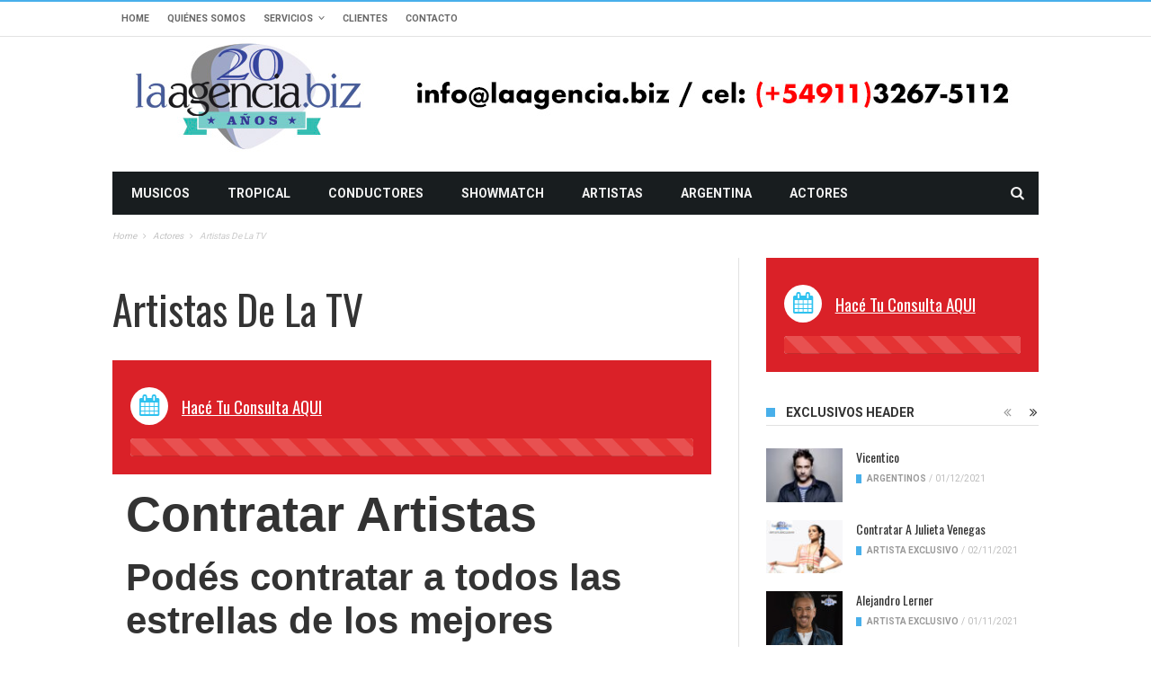

--- FILE ---
content_type: text/html; charset=UTF-8
request_url: https://laagencia.biz/artistas-de-la-tv/
body_size: 23870
content:
<!DOCTYPE html>
<!--[if lt IE 7]>
<html class="no-js ie6 oldie" lang="en"> <![endif]-->
<!--[if IE 7]>
<html class="no-js ie7 oldie" lang="en"> <![endif]-->
<!--[if IE 8]>
<html class="no-js ie8 oldie" lang="en"> <![endif]-->
<!--[if gt IE 8]><!-->
<html class="no-js" lang="es">

<head>
    <meta charset="UTF-8">
<meta name="viewport" content="width=device-width, initial-scale=1">
<!--[if IE]><meta http-equiv='X-UA-Compatible' content='IE=edge,chrome=1'><![endif]-->

<!-- title -->
<title>Contratar artistas de la TV en laagencia.biz - contratacion de artistas</title><!--#title -->

<!-- mobile Specific meta -->
<link rel="profile" href="http://gmpg.org/xfn/11">
<link rel="alternate" type="text/xml" title="RSS .92" href="https://laagencia.biz/feed/rss/" />
<link rel="alternate" type="application/rss+xml" title="RSS 2.0" href="https://laagencia.biz/feed/" />
<link rel="pingback" href="https://laagencia.biz/xmlrpc.php">
<link rel='stylesheet' href='https://laagencia.biz/wp-content/themes/maxblog/style.css' type='text/css' media='screen'/>
                            <script>
                            /* You can add more configuration options to webfontloader by previously defining the WebFontConfig with your options */
                            if ( typeof WebFontConfig === "undefined" ) {
                                WebFontConfig = new Object();
                            }
                            WebFontConfig['google'] = {families: ['Helvetica,+Arial,+sans-serif', 'Oswald:400', 'Roboto:400,700']};

                            (function() {
                                var wf = document.createElement( 'script' );
                                wf.src = 'https://ajax.googleapis.com/ajax/libs/webfont/1.5.3/webfont.js';
                                wf.type = 'text/javascript';
                                wf.async = 'true';
                                var s = document.getElementsByTagName( 'script' )[0];
                                s.parentNode.insertBefore( wf, s );
                            })();
                        </script>
                    <meta name='robots' content='index, follow, max-image-preview:large, max-snippet:-1, max-video-preview:-1' />
<meta property="og:title" content="Artistas de la TV"/><meta property="og:type" content="article"/><meta property="og:url" content="https://laagencia.biz/artistas-de-la-tv/"/><meta property="og:image" content="https://laagencia.biz/contratar/artistasde-TV-378x251.jpg"/>
	<!-- This site is optimized with the Yoast SEO plugin v26.5 - https://yoast.com/wordpress/plugins/seo/ -->
	<meta name="description" content="Contratar artistas de la TV - Podés contratar a todos las estrellas de los mejores programas de la TV argentina actual en Laagencia.biz!!" />
	<link rel="canonical" href="https://laagencia.biz/artistas-de-la-tv/" />
	<meta property="og:locale" content="es_ES" />
	<meta property="og:type" content="article" />
	<meta property="og:title" content="Contratar artistas de la TV en laagencia.biz - contratacion de artistas" />
	<meta property="og:description" content="Contratar artistas de la TV - Podés contratar a todos las estrellas de los mejores programas de la TV argentina actual en Laagencia.biz!!" />
	<meta property="og:url" content="https://laagencia.biz/artistas-de-la-tv/" />
	<meta property="og:site_name" content="La Agencia - Contrataciones de Artistas" />
	<meta property="article:publisher" content="https://www.facebook.com/LaAgenciaRA/" />
	<meta property="article:published_time" content="2014-03-11T19:58:28+00:00" />
	<meta property="article:modified_time" content="2019-05-17T20:20:29+00:00" />
	<meta property="og:image" content="https://laagencia.biz/contratar/artistasde-TV.jpg" />
	<meta property="og:image:width" content="579" />
	<meta property="og:image:height" content="251" />
	<meta property="og:image:type" content="image/jpeg" />
	<meta name="author" content="Laagencia.biz" />
	<meta name="twitter:label1" content="Escrito por" />
	<meta name="twitter:data1" content="Laagencia.biz" />
	<meta name="twitter:label2" content="Tiempo de lectura" />
	<meta name="twitter:data2" content="1 minuto" />
	<script type="application/ld+json" class="yoast-schema-graph">{"@context":"https://schema.org","@graph":[{"@type":"Article","@id":"https://laagencia.biz/artistas-de-la-tv/#article","isPartOf":{"@id":"https://laagencia.biz/artistas-de-la-tv/"},"author":{"name":"Laagencia.biz","@id":"https://laagencia.biz/#/schema/person/f302d481f64d0ce2b69718f438d9d590"},"headline":"Artistas de la TV","datePublished":"2014-03-11T19:58:28+00:00","dateModified":"2019-05-17T20:20:29+00:00","mainEntityOfPage":{"@id":"https://laagencia.biz/artistas-de-la-tv/"},"wordCount":262,"commentCount":1,"publisher":{"@id":"https://laagencia.biz/#organization"},"image":{"@id":"https://laagencia.biz/artistas-de-la-tv/#primaryimage"},"thumbnailUrl":"https://laagencia.biz/contratar/artistasde-TV.jpg","keywords":["artistas argentinos","artistas contrataciones","artistas para contratar","contratacion de artistas","Contratar artistas de la TV","Contratar artistas de la TV argentina","Contratar los protagonistas de los programas de la TV argentina","Laagencia.biz","quiero contratar artistas"],"articleSection":["Actores","Actos de presencia","Actrices","Argentina","Bailarines","cantantes","Conductores","contratar los mejores","de la TV argentina","Humoristas","Los más populares","Mediaticos","modelos","Presencias","Showmatch"],"inLanguage":"es","potentialAction":[{"@type":"CommentAction","name":"Comment","target":["https://laagencia.biz/artistas-de-la-tv/#respond"]}]},{"@type":"WebPage","@id":"https://laagencia.biz/artistas-de-la-tv/","url":"https://laagencia.biz/artistas-de-la-tv/","name":"Contratar artistas de la TV en laagencia.biz - contratacion de artistas","isPartOf":{"@id":"https://laagencia.biz/#website"},"primaryImageOfPage":{"@id":"https://laagencia.biz/artistas-de-la-tv/#primaryimage"},"image":{"@id":"https://laagencia.biz/artistas-de-la-tv/#primaryimage"},"thumbnailUrl":"https://laagencia.biz/contratar/artistasde-TV.jpg","datePublished":"2014-03-11T19:58:28+00:00","dateModified":"2019-05-17T20:20:29+00:00","description":"Contratar artistas de la TV - Podés contratar a todos las estrellas de los mejores programas de la TV argentina actual en Laagencia.biz!!","inLanguage":"es","potentialAction":[{"@type":"ReadAction","target":["https://laagencia.biz/artistas-de-la-tv/"]}]},{"@type":"ImageObject","inLanguage":"es","@id":"https://laagencia.biz/artistas-de-la-tv/#primaryimage","url":"https://laagencia.biz/contratar/artistasde-TV.jpg","contentUrl":"https://laagencia.biz/contratar/artistasde-TV.jpg","width":579,"height":251,"caption":"Contratar a artistas de la TV"},{"@type":"WebSite","@id":"https://laagencia.biz/#website","url":"https://laagencia.biz/","name":"La Agencia - Contrataciones de Artistas","description":"Contrataciones Artísticas","publisher":{"@id":"https://laagencia.biz/#organization"},"potentialAction":[{"@type":"SearchAction","target":{"@type":"EntryPoint","urlTemplate":"https://laagencia.biz/?s={search_term_string}"},"query-input":{"@type":"PropertyValueSpecification","valueRequired":true,"valueName":"search_term_string"}}],"inLanguage":"es"},{"@type":"Organization","@id":"https://laagencia.biz/#organization","name":"Laagencia.biz","url":"https://laagencia.biz/","logo":{"@type":"ImageObject","inLanguage":"es","@id":"https://laagencia.biz/#/schema/logo/image/","url":"https://laagencia.biz/contratar/laagencia-20-anos.jpg","contentUrl":"https://laagencia.biz/contratar/laagencia-20-anos.jpg","width":500,"height":377,"caption":"Laagencia.biz"},"image":{"@id":"https://laagencia.biz/#/schema/logo/image/"},"sameAs":["https://www.facebook.com/LaAgenciaRA/","https://x.com/LaAgenciaRA","https://www.instagram.com/laagencia.biz/","https://www.youtube.com/channel/UCAv0aTS1iz1AaDZPeLfqLJw/videos?view_as=subscriber"]},{"@type":"Person","@id":"https://laagencia.biz/#/schema/person/f302d481f64d0ce2b69718f438d9d590","name":"Laagencia.biz","image":{"@type":"ImageObject","inLanguage":"es","@id":"https://laagencia.biz/#/schema/person/image/","url":"https://secure.gravatar.com/avatar/4ac763d7acd1753d34c7fd6f881ce7ada2e0d9bf7385eba3cfbfabbe36a72036?s=96&d=mm&r=g","contentUrl":"https://secure.gravatar.com/avatar/4ac763d7acd1753d34c7fd6f881ce7ada2e0d9bf7385eba3cfbfabbe36a72036?s=96&d=mm&r=g","caption":"Laagencia.biz"},"url":"https://laagencia.biz/author/juano/"}]}</script>
	<!-- / Yoast SEO plugin. -->


<link rel='dns-prefetch' href='//www.youtube.com' />
<link rel="alternate" type="application/rss+xml" title="La Agencia - Contrataciones de Artistas &raquo; Feed" href="https://laagencia.biz/feed/" />
<link rel="alternate" type="application/rss+xml" title="La Agencia - Contrataciones de Artistas &raquo; Feed de los comentarios" href="https://laagencia.biz/comments/feed/" />
<link rel="alternate" type="application/rss+xml" title="La Agencia - Contrataciones de Artistas &raquo; Comentario Artistas de la TV del feed" href="https://laagencia.biz/artistas-de-la-tv/feed/" />
<link rel="alternate" title="oEmbed (JSON)" type="application/json+oembed" href="https://laagencia.biz/wp-json/oembed/1.0/embed?url=https%3A%2F%2Flaagencia.biz%2Fartistas-de-la-tv%2F" />
<link rel="alternate" title="oEmbed (XML)" type="text/xml+oembed" href="https://laagencia.biz/wp-json/oembed/1.0/embed?url=https%3A%2F%2Flaagencia.biz%2Fartistas-de-la-tv%2F&#038;format=xml" />
<style id='wp-img-auto-sizes-contain-inline-css' type='text/css'>
img:is([sizes=auto i],[sizes^="auto," i]){contain-intrinsic-size:3000px 1500px}
/*# sourceURL=wp-img-auto-sizes-contain-inline-css */
</style>
<style id='wp-emoji-styles-inline-css' type='text/css'>

	img.wp-smiley, img.emoji {
		display: inline !important;
		border: none !important;
		box-shadow: none !important;
		height: 1em !important;
		width: 1em !important;
		margin: 0 0.07em !important;
		vertical-align: -0.1em !important;
		background: none !important;
		padding: 0 !important;
	}
/*# sourceURL=wp-emoji-styles-inline-css */
</style>
<style id='wp-block-library-inline-css' type='text/css'>
:root{--wp-block-synced-color:#7a00df;--wp-block-synced-color--rgb:122,0,223;--wp-bound-block-color:var(--wp-block-synced-color);--wp-editor-canvas-background:#ddd;--wp-admin-theme-color:#007cba;--wp-admin-theme-color--rgb:0,124,186;--wp-admin-theme-color-darker-10:#006ba1;--wp-admin-theme-color-darker-10--rgb:0,107,160.5;--wp-admin-theme-color-darker-20:#005a87;--wp-admin-theme-color-darker-20--rgb:0,90,135;--wp-admin-border-width-focus:2px}@media (min-resolution:192dpi){:root{--wp-admin-border-width-focus:1.5px}}.wp-element-button{cursor:pointer}:root .has-very-light-gray-background-color{background-color:#eee}:root .has-very-dark-gray-background-color{background-color:#313131}:root .has-very-light-gray-color{color:#eee}:root .has-very-dark-gray-color{color:#313131}:root .has-vivid-green-cyan-to-vivid-cyan-blue-gradient-background{background:linear-gradient(135deg,#00d084,#0693e3)}:root .has-purple-crush-gradient-background{background:linear-gradient(135deg,#34e2e4,#4721fb 50%,#ab1dfe)}:root .has-hazy-dawn-gradient-background{background:linear-gradient(135deg,#faaca8,#dad0ec)}:root .has-subdued-olive-gradient-background{background:linear-gradient(135deg,#fafae1,#67a671)}:root .has-atomic-cream-gradient-background{background:linear-gradient(135deg,#fdd79a,#004a59)}:root .has-nightshade-gradient-background{background:linear-gradient(135deg,#330968,#31cdcf)}:root .has-midnight-gradient-background{background:linear-gradient(135deg,#020381,#2874fc)}:root{--wp--preset--font-size--normal:16px;--wp--preset--font-size--huge:42px}.has-regular-font-size{font-size:1em}.has-larger-font-size{font-size:2.625em}.has-normal-font-size{font-size:var(--wp--preset--font-size--normal)}.has-huge-font-size{font-size:var(--wp--preset--font-size--huge)}.has-text-align-center{text-align:center}.has-text-align-left{text-align:left}.has-text-align-right{text-align:right}.has-fit-text{white-space:nowrap!important}#end-resizable-editor-section{display:none}.aligncenter{clear:both}.items-justified-left{justify-content:flex-start}.items-justified-center{justify-content:center}.items-justified-right{justify-content:flex-end}.items-justified-space-between{justify-content:space-between}.screen-reader-text{border:0;clip-path:inset(50%);height:1px;margin:-1px;overflow:hidden;padding:0;position:absolute;width:1px;word-wrap:normal!important}.screen-reader-text:focus{background-color:#ddd;clip-path:none;color:#444;display:block;font-size:1em;height:auto;left:5px;line-height:normal;padding:15px 23px 14px;text-decoration:none;top:5px;width:auto;z-index:100000}html :where(.has-border-color){border-style:solid}html :where([style*=border-top-color]){border-top-style:solid}html :where([style*=border-right-color]){border-right-style:solid}html :where([style*=border-bottom-color]){border-bottom-style:solid}html :where([style*=border-left-color]){border-left-style:solid}html :where([style*=border-width]){border-style:solid}html :where([style*=border-top-width]){border-top-style:solid}html :where([style*=border-right-width]){border-right-style:solid}html :where([style*=border-bottom-width]){border-bottom-style:solid}html :where([style*=border-left-width]){border-left-style:solid}html :where(img[class*=wp-image-]){height:auto;max-width:100%}:where(figure){margin:0 0 1em}html :where(.is-position-sticky){--wp-admin--admin-bar--position-offset:var(--wp-admin--admin-bar--height,0px)}@media screen and (max-width:600px){html :where(.is-position-sticky){--wp-admin--admin-bar--position-offset:0px}}

/*# sourceURL=wp-block-library-inline-css */
</style><style id='global-styles-inline-css' type='text/css'>
:root{--wp--preset--aspect-ratio--square: 1;--wp--preset--aspect-ratio--4-3: 4/3;--wp--preset--aspect-ratio--3-4: 3/4;--wp--preset--aspect-ratio--3-2: 3/2;--wp--preset--aspect-ratio--2-3: 2/3;--wp--preset--aspect-ratio--16-9: 16/9;--wp--preset--aspect-ratio--9-16: 9/16;--wp--preset--color--black: #000000;--wp--preset--color--cyan-bluish-gray: #abb8c3;--wp--preset--color--white: #ffffff;--wp--preset--color--pale-pink: #f78da7;--wp--preset--color--vivid-red: #cf2e2e;--wp--preset--color--luminous-vivid-orange: #ff6900;--wp--preset--color--luminous-vivid-amber: #fcb900;--wp--preset--color--light-green-cyan: #7bdcb5;--wp--preset--color--vivid-green-cyan: #00d084;--wp--preset--color--pale-cyan-blue: #8ed1fc;--wp--preset--color--vivid-cyan-blue: #0693e3;--wp--preset--color--vivid-purple: #9b51e0;--wp--preset--gradient--vivid-cyan-blue-to-vivid-purple: linear-gradient(135deg,rgb(6,147,227) 0%,rgb(155,81,224) 100%);--wp--preset--gradient--light-green-cyan-to-vivid-green-cyan: linear-gradient(135deg,rgb(122,220,180) 0%,rgb(0,208,130) 100%);--wp--preset--gradient--luminous-vivid-amber-to-luminous-vivid-orange: linear-gradient(135deg,rgb(252,185,0) 0%,rgb(255,105,0) 100%);--wp--preset--gradient--luminous-vivid-orange-to-vivid-red: linear-gradient(135deg,rgb(255,105,0) 0%,rgb(207,46,46) 100%);--wp--preset--gradient--very-light-gray-to-cyan-bluish-gray: linear-gradient(135deg,rgb(238,238,238) 0%,rgb(169,184,195) 100%);--wp--preset--gradient--cool-to-warm-spectrum: linear-gradient(135deg,rgb(74,234,220) 0%,rgb(151,120,209) 20%,rgb(207,42,186) 40%,rgb(238,44,130) 60%,rgb(251,105,98) 80%,rgb(254,248,76) 100%);--wp--preset--gradient--blush-light-purple: linear-gradient(135deg,rgb(255,206,236) 0%,rgb(152,150,240) 100%);--wp--preset--gradient--blush-bordeaux: linear-gradient(135deg,rgb(254,205,165) 0%,rgb(254,45,45) 50%,rgb(107,0,62) 100%);--wp--preset--gradient--luminous-dusk: linear-gradient(135deg,rgb(255,203,112) 0%,rgb(199,81,192) 50%,rgb(65,88,208) 100%);--wp--preset--gradient--pale-ocean: linear-gradient(135deg,rgb(255,245,203) 0%,rgb(182,227,212) 50%,rgb(51,167,181) 100%);--wp--preset--gradient--electric-grass: linear-gradient(135deg,rgb(202,248,128) 0%,rgb(113,206,126) 100%);--wp--preset--gradient--midnight: linear-gradient(135deg,rgb(2,3,129) 0%,rgb(40,116,252) 100%);--wp--preset--font-size--small: 13px;--wp--preset--font-size--medium: 20px;--wp--preset--font-size--large: 36px;--wp--preset--font-size--x-large: 42px;--wp--preset--spacing--20: 0.44rem;--wp--preset--spacing--30: 0.67rem;--wp--preset--spacing--40: 1rem;--wp--preset--spacing--50: 1.5rem;--wp--preset--spacing--60: 2.25rem;--wp--preset--spacing--70: 3.38rem;--wp--preset--spacing--80: 5.06rem;--wp--preset--shadow--natural: 6px 6px 9px rgba(0, 0, 0, 0.2);--wp--preset--shadow--deep: 12px 12px 50px rgba(0, 0, 0, 0.4);--wp--preset--shadow--sharp: 6px 6px 0px rgba(0, 0, 0, 0.2);--wp--preset--shadow--outlined: 6px 6px 0px -3px rgb(255, 255, 255), 6px 6px rgb(0, 0, 0);--wp--preset--shadow--crisp: 6px 6px 0px rgb(0, 0, 0);}:where(.is-layout-flex){gap: 0.5em;}:where(.is-layout-grid){gap: 0.5em;}body .is-layout-flex{display: flex;}.is-layout-flex{flex-wrap: wrap;align-items: center;}.is-layout-flex > :is(*, div){margin: 0;}body .is-layout-grid{display: grid;}.is-layout-grid > :is(*, div){margin: 0;}:where(.wp-block-columns.is-layout-flex){gap: 2em;}:where(.wp-block-columns.is-layout-grid){gap: 2em;}:where(.wp-block-post-template.is-layout-flex){gap: 1.25em;}:where(.wp-block-post-template.is-layout-grid){gap: 1.25em;}.has-black-color{color: var(--wp--preset--color--black) !important;}.has-cyan-bluish-gray-color{color: var(--wp--preset--color--cyan-bluish-gray) !important;}.has-white-color{color: var(--wp--preset--color--white) !important;}.has-pale-pink-color{color: var(--wp--preset--color--pale-pink) !important;}.has-vivid-red-color{color: var(--wp--preset--color--vivid-red) !important;}.has-luminous-vivid-orange-color{color: var(--wp--preset--color--luminous-vivid-orange) !important;}.has-luminous-vivid-amber-color{color: var(--wp--preset--color--luminous-vivid-amber) !important;}.has-light-green-cyan-color{color: var(--wp--preset--color--light-green-cyan) !important;}.has-vivid-green-cyan-color{color: var(--wp--preset--color--vivid-green-cyan) !important;}.has-pale-cyan-blue-color{color: var(--wp--preset--color--pale-cyan-blue) !important;}.has-vivid-cyan-blue-color{color: var(--wp--preset--color--vivid-cyan-blue) !important;}.has-vivid-purple-color{color: var(--wp--preset--color--vivid-purple) !important;}.has-black-background-color{background-color: var(--wp--preset--color--black) !important;}.has-cyan-bluish-gray-background-color{background-color: var(--wp--preset--color--cyan-bluish-gray) !important;}.has-white-background-color{background-color: var(--wp--preset--color--white) !important;}.has-pale-pink-background-color{background-color: var(--wp--preset--color--pale-pink) !important;}.has-vivid-red-background-color{background-color: var(--wp--preset--color--vivid-red) !important;}.has-luminous-vivid-orange-background-color{background-color: var(--wp--preset--color--luminous-vivid-orange) !important;}.has-luminous-vivid-amber-background-color{background-color: var(--wp--preset--color--luminous-vivid-amber) !important;}.has-light-green-cyan-background-color{background-color: var(--wp--preset--color--light-green-cyan) !important;}.has-vivid-green-cyan-background-color{background-color: var(--wp--preset--color--vivid-green-cyan) !important;}.has-pale-cyan-blue-background-color{background-color: var(--wp--preset--color--pale-cyan-blue) !important;}.has-vivid-cyan-blue-background-color{background-color: var(--wp--preset--color--vivid-cyan-blue) !important;}.has-vivid-purple-background-color{background-color: var(--wp--preset--color--vivid-purple) !important;}.has-black-border-color{border-color: var(--wp--preset--color--black) !important;}.has-cyan-bluish-gray-border-color{border-color: var(--wp--preset--color--cyan-bluish-gray) !important;}.has-white-border-color{border-color: var(--wp--preset--color--white) !important;}.has-pale-pink-border-color{border-color: var(--wp--preset--color--pale-pink) !important;}.has-vivid-red-border-color{border-color: var(--wp--preset--color--vivid-red) !important;}.has-luminous-vivid-orange-border-color{border-color: var(--wp--preset--color--luminous-vivid-orange) !important;}.has-luminous-vivid-amber-border-color{border-color: var(--wp--preset--color--luminous-vivid-amber) !important;}.has-light-green-cyan-border-color{border-color: var(--wp--preset--color--light-green-cyan) !important;}.has-vivid-green-cyan-border-color{border-color: var(--wp--preset--color--vivid-green-cyan) !important;}.has-pale-cyan-blue-border-color{border-color: var(--wp--preset--color--pale-cyan-blue) !important;}.has-vivid-cyan-blue-border-color{border-color: var(--wp--preset--color--vivid-cyan-blue) !important;}.has-vivid-purple-border-color{border-color: var(--wp--preset--color--vivid-purple) !important;}.has-vivid-cyan-blue-to-vivid-purple-gradient-background{background: var(--wp--preset--gradient--vivid-cyan-blue-to-vivid-purple) !important;}.has-light-green-cyan-to-vivid-green-cyan-gradient-background{background: var(--wp--preset--gradient--light-green-cyan-to-vivid-green-cyan) !important;}.has-luminous-vivid-amber-to-luminous-vivid-orange-gradient-background{background: var(--wp--preset--gradient--luminous-vivid-amber-to-luminous-vivid-orange) !important;}.has-luminous-vivid-orange-to-vivid-red-gradient-background{background: var(--wp--preset--gradient--luminous-vivid-orange-to-vivid-red) !important;}.has-very-light-gray-to-cyan-bluish-gray-gradient-background{background: var(--wp--preset--gradient--very-light-gray-to-cyan-bluish-gray) !important;}.has-cool-to-warm-spectrum-gradient-background{background: var(--wp--preset--gradient--cool-to-warm-spectrum) !important;}.has-blush-light-purple-gradient-background{background: var(--wp--preset--gradient--blush-light-purple) !important;}.has-blush-bordeaux-gradient-background{background: var(--wp--preset--gradient--blush-bordeaux) !important;}.has-luminous-dusk-gradient-background{background: var(--wp--preset--gradient--luminous-dusk) !important;}.has-pale-ocean-gradient-background{background: var(--wp--preset--gradient--pale-ocean) !important;}.has-electric-grass-gradient-background{background: var(--wp--preset--gradient--electric-grass) !important;}.has-midnight-gradient-background{background: var(--wp--preset--gradient--midnight) !important;}.has-small-font-size{font-size: var(--wp--preset--font-size--small) !important;}.has-medium-font-size{font-size: var(--wp--preset--font-size--medium) !important;}.has-large-font-size{font-size: var(--wp--preset--font-size--large) !important;}.has-x-large-font-size{font-size: var(--wp--preset--font-size--x-large) !important;}
/*# sourceURL=global-styles-inline-css */
</style>

<style id='classic-theme-styles-inline-css' type='text/css'>
/*! This file is auto-generated */
.wp-block-button__link{color:#fff;background-color:#32373c;border-radius:9999px;box-shadow:none;text-decoration:none;padding:calc(.667em + 2px) calc(1.333em + 2px);font-size:1.125em}.wp-block-file__button{background:#32373c;color:#fff;text-decoration:none}
/*# sourceURL=/wp-includes/css/classic-themes.min.css */
</style>
<link rel='stylesheet' id='contact-form-7-css' href='https://laagencia.biz/wp-content/plugins/contact-form-7/includes/css/styles.css?ver=6.1.4' type='text/css' media='all' />
<link rel='stylesheet' id='wpcf-css' href='https://laagencia.biz/wp-content/plugins/wp-contact-form/wpcf.css?ver=20110218' type='text/css' media='all' />
<link rel='stylesheet' id='ye_dynamic-css' href='https://laagencia.biz/wp-content/plugins/youtube-embed/css/main.min.css?ver=5.4' type='text/css' media='all' />
<link rel='stylesheet' id='tn-style-css' href='https://laagencia.biz/wp-content/themes/maxblog/style.css?ver=1.0' type='text/css' media='all' />
<link rel='stylesheet' id='tn-extend-css-css' href='https://laagencia.biz/wp-content/themes/maxblog/lib/extend-lib/css/extend-lib.css?ver=1.0' type='text/css' media='all' />
<link rel='stylesheet' id='tn-style-css-css' href='https://laagencia.biz/wp-content/themes/maxblog/assets/css/tn-style.css?ver=1.0' type='text/css' media='all' />
<link rel='stylesheet' id='dashicons-css' href='https://laagencia.biz/wp-includes/css/dashicons.min.css?ver=6.9' type='text/css' media='all' />
<link rel='stylesheet' id='thickbox-css' href='https://laagencia.biz/wp-includes/js/thickbox/thickbox.css?ver=6.9' type='text/css' media='all' />
<link rel='stylesheet' id='front_end_youtube_style-css' href='https://laagencia.biz/wp-content/plugins/youtube-video-player/front_end/styles/baze_styles_youtube.css?ver=6.9' type='text/css' media='all' />
<script type="text/javascript" src="https://laagencia.biz/wp-includes/js/jquery/jquery.min.js?ver=3.7.1" id="jquery-core-js"></script>
<script type="text/javascript" src="https://laagencia.biz/wp-includes/js/jquery/jquery-migrate.min.js?ver=3.4.1" id="jquery-migrate-js"></script>
<script type="text/javascript" src="https://laagencia.biz/wp-content/plugins/youtube-video-player/front_end/scripts/youtube_embed_front_end.js?ver=6.9" id="youtube_front_end_api_js-js"></script>
<script type="text/javascript" src="https://www.youtube.com/iframe_api?ver=6.9" id="youtube_api_js-js"></script>
<link rel="https://api.w.org/" href="https://laagencia.biz/wp-json/" /><link rel="alternate" title="JSON" type="application/json" href="https://laagencia.biz/wp-json/wp/v2/posts/11500" /><link rel="EditURI" type="application/rsd+xml" title="RSD" href="https://laagencia.biz/xmlrpc.php?rsd" />
<meta name="generator" content="WordPress 6.9" />
<link rel='shortlink' href='https://laagencia.biz/?p=11500' />
<script type="text/javascript">
	window._wp_rp_static_base_url = 'https://wprp.zemanta.com/static/';
	window._wp_rp_wp_ajax_url = "https://laagencia.biz/wp-admin/admin-ajax.php";
	window._wp_rp_plugin_version = '3.6.4';
	window._wp_rp_post_id = '11500';
	window._wp_rp_num_rel_posts = '5';
	window._wp_rp_thumbnails = true;
	window._wp_rp_post_title = 'Artistas+de+la+TV';
	window._wp_rp_post_tags = ['contratacion+de+artistas', 'quiero+contratar+artistas', 'artistas+contrataciones', 'laagencia.biz', 'artistas+argentinos', 'contratar+los+protagonistas+de', 'contratar+artistas+de+la+tv', 'contratar+artistas+de+la+tv+ar', 'artistas+para+contratar', 'actos+de+presencia', 'conductores', 'modelos', 'cantantes', 'mediaticos', 'bailarines', 'los+m%C3%A1s+populares', 'argentina', 'humoristas', 'actrices', 'de+la+tv+argentina', 'showmatch', 'actores', 'contratar+los+mejores', 'presencias', 'lo', 'glamour', 'sin', 'argentina', 'seri', 'la', 'del', 'tv', 'pod', 'como', 'de', 'en', 'tu', 'el', 'humor'];
	window._wp_rp_promoted_content = false;
</script>
        <script type="text/javascript">
            var tn_ajax_url = 'https://laagencia.biz/wp-admin/admin-ajax.php';
        </script>
            <style type='text/css' media="all">

            /* menu top */
            
            
            
            /* menu main */
            
            
            /* footer */
            
            
            /* copyright */
                        .copyright-wrap {
                background: #333333;
            }
            
            

            /* body font */
                        body  {
            font-family:Helvetica, Arial, sans-serif;font-size:14px; }
            
            /* title font */
                        .block-title,.single-style1-title,.single-style2-title,.author-title,.search-submit,.single-nav-title-wrap,
            .review-widget-post-title,.review-widget-score,.single-review-element,.single-review-summary h3,.block-big-slider-title,
            .big-carousel-inner,.logo-404,.single-aside-social-wrap .share-title,.social-count-wrap .num-count,.twitter-widget-title h3,
            .block-feature2-slider-title,#main-content .widget .module5-wrap .col-sm-4 .block4-wrap .block-title, #main-content .single-related-wrap .col-sm-4 .block4-wrap .block-title,
            .page-title-wrap,.title-logo  {
                font-family:Oswald;font-weight:400;text-transform:capitalize;font-size:19px;line-height:27px; }
            
            /* small title font */
                        .block6-wrap .block-title, .block11-wrap .block-title, .block8-wrap .block-title, .single-tags-source-wrap,
            .widget_categories ul, .widget_pages ul, .single-social-wrap, .widget_nav_menu ul, .widget_archive ul,
            .block9-wrap .block-title, .module-ticker-wrap .block-title, .big-slider-carousel-title, #menu-main .block-title,
            #main-content .widget .col-sm-4 .block4-wrap .block-title, .page-numbers, .block11-wrap .review-score,
            .block11-score-separation {
            font-family:Oswald;font-weight:400;text-transform:capitalize;font-size:14px;line-height:19px; }
            
            /* meta tags font */
                        .post-meta, .sub-cate-wrap, .breadcrumbs-bar-wrap, .author-widget-content, .post-categories,
            .rememberme, .register-links, .meta-thumb-wrap, .review-score {
            font-family:Roboto;font-weight:400;text-transform:uppercase;font-size:10px; }
            
            /* menu font */
                        #menu-main > ul > li > a, .tn-sub-menu-wrap, .menu-nav-top, #main-mobile-menu,
            .module-ticker-wrap .block-title {
            font-family:Roboto;font-weight:700;font-size:14px; }
            
            /* header title font */
                        .widget-title h3, .cate-title, .search-page-title, .archive-page-title,
            .side-dock-title h3, .comment-title h3 {
            font-family:Roboto;font-weight:700;font-size:14px; }
            
            /*header style */
            
            /* sidebar position */
            
                        /* color text */
            .tn-mega-menu-col > .tn-sub-menu-wrap > ul > li > ul > li > a:hover, .tn-sub-menu li a:hover, .cat-item a:before, .widget_pages .page_item a:before, .widget_meta li:before, .widget_archive li a:before,
            .widget_nav_menu .menu-main-nav-container > ul > li > a:before, .widget_rss ul li a, .about-widget-name span, .title-logo::first-letter,
            .block11-wrap:before, .logo-404 h1, .post-content-wrap a, .post-content-wrap a:hover, .post-content-wrap a:focus, .comment-form .logged-in-as a, .prev-article, .next-article,
             #close-side-dock:hover, .single-review-score, .post-categories li:hover a, .post-categories li:focus a, #recentcomments a, #mobile-button-nav-open:hover, #mobile-button-nav-open:focus,
            #main-mobile-menu .current-menu-item a, #main-mobile-menu li a:hover, .block11-score-separation, .block11-wrap .review-score, .single-review-as, .menu-nav-top .sub-menu li a:hover {
                color: #48afea;
            }

            /* selector */
            ::selection {
                background: #48afea;
                color: #fff;
            }

            ::-moz-selection {
                background: #48afea;
                color: #fff;
            }

            /* background */
            #menu-main > ul > li.current-menu-item > a, #menu-main > ul > li > a:hover, .tn-mega-menu-col > .tn-sub-menu-wrap > ul > li > a,
            .ajax-search-icon:hover, .ajax-search-icon:focus, .menu-nav-top li a:hover, .block-big-slider-cate-tag li, .review-score, .drop-caps,
            #comment-submit, .form-submit #submit, .score-bar, .top-score-bar, #toTop i, .no-thumb, .widget-title h3:before, .close-mobile-menu-wrap,
            .tn-ajax-loadmore:hover, .tn-ajax-loadmore:focus, .page-numbers.current, .page-numbers:hover, .page-numbers:focus, .meta-thumb-element:hover,
            .meta-thumb-element:focus {
                background: #48afea;
            }

            /* border */
            .post-content-wrap blockquote, pre, .cate-title, .search-page-title, .archive-page-title, .post-categories,
            .author-title, .big-carousel-inner {
                border-color: #48afea;
            }

            .tn-mega-menu, .tn-navbar, .tn-mega-menu-col, .tn-dropdown-menu, #menu-main ul li .tn-dropdown-menu ul li ul.tn-sub-menu,
            #menu-main ul li div.tn-dropdown-menu ul li ul.tn-sub-menu {
                border-top-color: #48afea            }

            
            /* layout */
            
            
            /*right title line height fix */
            
            /* multi category color */
            
            /*content width */
                        .full-width-mode .post-content-wrap {
                max-width: 1030px;
                margin: 0 auto;
            }
            
            /*custom css */
            .twitter-widget-content-wrap {
    background-color: #DA2128;
}

.progress-bar.active {
    background-color: #E43333;
}

#main-header {
    padding-top:0px;
}

.copyright{
    text-align: center;
    float: none; /*anula el left por default*/
}
        </style>
    <!--[if lt IE 9]><script src="http://html5shim.googlecode.com/svn/trunk/html5.js"></script><![endif]--><meta name="twitter:partner" content="tfwp"><script>
  (function(i,s,o,g,r,a,m){i['GoogleAnalyticsObject']=r;i[r]=i[r]||function(){
  (i[r].q=i[r].q||[]).push(arguments)},i[r].l=1*new Date();a=s.createElement(o),
  m=s.getElementsByTagName(o)[0];a.async=1;a.src=g;m.parentNode.insertBefore(a,m)
  })(window,document,'script','https://www.google-analytics.com/analytics.js','ga');

  ga('create', 'UA-100771297-1', 'auto');
  ga('send', 'pageview');

</script><link rel="icon" href="https://laagencia.biz/contratar/laagenciabiz-20-anos-510x510-50x50.png" sizes="32x32" />
<link rel="icon" href="https://laagencia.biz/contratar/laagenciabiz-20-anos-510x510-300x300.png" sizes="192x192" />
<link rel="apple-touch-icon" href="https://laagencia.biz/contratar/laagenciabiz-20-anos-510x510-300x300.png" />
<meta name="msapplication-TileImage" content="https://laagencia.biz/contratar/laagenciabiz-20-anos-510x510-300x300.png" />
<link rel="shortcut icon" href="https://laagencia.biz/contratar/favicon.png" type="image/x-icon" /><link rel="apple-touch-icon" href="https://laagencia.biz/contratar/favicon-ios.png" /><meta name="msapplication-TileColor" content="#ffffff"><meta name="msapplication-TileImage" content="https://laagencia.biz/contratar/favicon-metro.png" />
<meta name="twitter:card" content="summary"><meta name="twitter:title" content="Artistas de la TV"><meta name="twitter:description" content="Contratar Artistas Podés contratar a todos las estrellas de los mejores programas de la TV argentina actual. Contratar a artistas de la TV argentina en laagencia.biz. En laagencia.biz podés contratar a los protagonistas de los mayores éxitos de la TV argentina del momento: Los protagonistas de series como: GUAPAS, la nueva ficción de El Trece,&hellip;"><meta name="twitter:image" content="https://laagencia.biz/contratar/artistasde-TV.jpg"><meta name="twitter:image:alt" content="Contratar a artistas de la TV">

    <!-- HTML5 shim and Respond.js IE8 support of HTML5 elements and media queries -->
    <!--[if lt IE 9]>
    <script type='text/javascript' src="lib/ie/css3-mediaqueries.js"></script>
    <script src="//cdnjs.cloudflare.com/ajax/libs/html5shiv/3.7/html5shiv.min.js"></script>
    <script src="//cdnjs.cloudflare.com/ajax/libs/respond.js/1.4.2/respond.min.js"></script>
    <![endif]-->
</head>
<!-- #head -->

<body class="wp-singular post-template-default single single-post postid-11500 single-format-standard wp-theme-maxblog tn-body-class">
<div class="tn-main-page-wrap">
    <div id="main-mobile-menu" class="menu-nuevos-container"><ul id="menu-main-nav" class="menu"><li id="menu-item-16853" class="menu-item menu-item-type-taxonomy menu-item-object-category menu-item-16853 tn-menu-category-4"><a href="https://laagencia.biz/category/argentinos/musicos/">Musicos</a></li>
<li id="menu-item-16854" class="menu-item menu-item-type-taxonomy menu-item-object-category menu-item-16854 tn-menu-category-1332"><a href="https://laagencia.biz/category/argentinos/musicos/tropical/">Tropical</a></li>
<li id="menu-item-16855" class="menu-item menu-item-type-taxonomy menu-item-object-category current-post-ancestor current-menu-parent current-post-parent menu-item-16855 tn-menu-category-360"><a href="https://laagencia.biz/category/argentinos/conductores/">Conductores</a></li>
<li id="menu-item-16856" class="menu-item menu-item-type-taxonomy menu-item-object-category current-post-ancestor current-menu-parent current-post-parent menu-item-16856 tn-menu-category-284"><a href="https://laagencia.biz/category/argentinos/showmatch/">Showmatch</a></li>
<li id="menu-item-16857" class="menu-item menu-item-type-taxonomy menu-item-object-category menu-item-16857 tn-menu-category-391"><a href="https://laagencia.biz/category/artistas/">artistas</a></li>
<li id="menu-item-16860" class="menu-item menu-item-type-taxonomy menu-item-object-category current-post-ancestor current-menu-parent current-post-parent menu-item-16860 tn-menu-category-3695"><a href="https://laagencia.biz/category/argentina-2/">Argentina</a></li>
<li id="menu-item-16861" class="menu-item menu-item-type-taxonomy menu-item-object-category current-post-ancestor current-menu-parent current-post-parent menu-item-16861 tn-menu-category-1447"><a href="https://laagencia.biz/category/actores/">Actores</a></li>
</ul></div><div class="tn-main-container">
	<header class="clearfix">
							<div class="tn-navbar clearfix">
				<div class="tn-container">
					<div id="tn-menu-top" class="menu-nav-top"><ul id="tn-menu-top-inner" class="menu-top"><li id="menu-item-1023" class="menu-item menu-item-type-custom menu-item-object-custom menu-item-home menu-item-1023"><a href="https://laagencia.biz/">Home</a></li>
<li id="menu-item-30" class="menu-item menu-item-type-post_type menu-item-object-page menu-item-30"><a href="https://laagencia.biz/quienes-somos/">Quiénes Somos</a></li>
<li id="menu-item-2476" class="menu-item menu-item-type-post_type menu-item-object-page menu-item-has-children menu-item-2476"><a href="https://laagencia.biz/servicios/">Servicios</a>
<ul class="sub-menu">
	<li id="menu-item-3372" class="menu-item menu-item-type-post_type menu-item-object-page menu-item-3372"><a href="https://laagencia.biz/servicios/contratacion-de-artistas/">Contratación de Artistas</a></li>
	<li id="menu-item-3387" class="menu-item menu-item-type-post_type menu-item-object-page menu-item-3387"><a href="https://laagencia.biz/servicios/management-y-contrataciones/">Management y Contrataciones</a></li>
	<li id="menu-item-3386" class="menu-item menu-item-type-post_type menu-item-object-page menu-item-3386"><a href="https://laagencia.biz/servicios/booking-y-scouting/">Booking y Scouting</a></li>
	<li id="menu-item-3385" class="menu-item menu-item-type-post_type menu-item-object-page menu-item-3385"><a href="https://laagencia.biz/servicios/produccion-integral-de-eventos/">Producción Integral de Eventos</a></li>
	<li id="menu-item-3384" class="menu-item menu-item-type-post_type menu-item-object-page menu-item-3384"><a href="https://laagencia.biz/servicios/publishing-y-discografica/">Publishing y Discográfica</a></li>
</ul>
</li>
<li id="menu-item-2611" class="menu-item menu-item-type-post_type menu-item-object-page menu-item-2611"><a href="https://laagencia.biz/clientes/">Clientes</a></li>
<li id="menu-item-28" class="menu-item menu-item-type-post_type menu-item-object-page menu-item-28"><a href="https://laagencia.biz/contacto/">Contacto</a></li>
</ul></div>						<div class="menu-top-right">
							<div class="social-bar-wrapper"></div>						</div>
									</div><!-- #tn-container -->
			</div><!-- #tn-nav bar -->
				<div class="tn-container clearfix">

			<div id="main-header">
				<div class="site-logo" role="banner" itemscope="itemscope" itemtype="http://schema.org/Organization">
					                                                    <a itemprop="url" href="https://laagencia.biz"><img data-no-retina src="https://laagencia.biz/contratar/header3-nuevo-laagenciabiz-cel-1.jpg" alt="La Agencia &#8211; Contrataciones de Artistas"></a>
                            <meta itemprop="name" content="La Agencia &#8211; Contrataciones de Artistas">
                        									</div><!-- #logo -->

													<!--#header ads -->
			</div><!-- #main header -->

        </div><!--#tn container -->

        <nav id="main-nav" role="navigation" itemscope="itemscope" itemtype="http://schema.org/SiteNavigationElement" class="clearfix">
            <div id="tn-main-nav-wrap" class="main-nav-wrap">
                <div class="tn-container">
                    <div class="main-nav-inner">

                        <div class="mobile-menu-nav">
                            <a href="#" id="mobile-button-nav-open"  class="mobile-nav-button"><i class="menu-button fa fa-th-list"></i></a>
                        </div><!-- #mobile nav wrap -->

                        <div id="menu-main" class="menu-nuevos-container"><ul id="menu-nuevos" class="menu"><li class="menu-item menu-item-type-taxonomy menu-item-object-category menu-item-16853 tn-menu-category-4"><a href="https://laagencia.biz/category/argentinos/musicos/">Musicos</a></li>
<li class="menu-item menu-item-type-taxonomy menu-item-object-category menu-item-16854 tn-menu-category-1332"><a href="https://laagencia.biz/category/argentinos/musicos/tropical/">Tropical</a></li>
<li class="menu-item menu-item-type-taxonomy menu-item-object-category current-post-ancestor current-menu-parent current-post-parent menu-item-16855 tn-menu-category-360"><a href="https://laagencia.biz/category/argentinos/conductores/">Conductores</a></li>
<li class="menu-item menu-item-type-taxonomy menu-item-object-category current-post-ancestor current-menu-parent current-post-parent menu-item-16856 tn-menu-category-284"><a href="https://laagencia.biz/category/argentinos/showmatch/">Showmatch</a></li>
<li class="menu-item menu-item-type-taxonomy menu-item-object-category menu-item-16857 tn-menu-category-391"><a href="https://laagencia.biz/category/artistas/">artistas</a></li>
<li class="menu-item menu-item-type-taxonomy menu-item-object-category current-post-ancestor current-menu-parent current-post-parent menu-item-16860 tn-menu-category-3695"><a href="https://laagencia.biz/category/argentina-2/">Argentina</a></li>
<li class="menu-item menu-item-type-taxonomy menu-item-object-category current-post-ancestor current-menu-parent current-post-parent menu-item-16861 tn-menu-category-1447"><a href="https://laagencia.biz/category/actores/">Actores</a></li>
</ul></div>
                        <div class="ajax-search-wrap"><a href="#" id="ajax-form-search" class="ajax-search-icon"><i class="fa fa-search"></i></a><form class="ajax-form" role="search" method="get" action="https://laagencia.biz/"><fieldset><input id="search-form-text" type="text" autocomplete="off" class="field" name="s" value="" placeholder="Search this Site..."></fieldset> <div id="ajax-search-result"></div></form></div><!--#ajax search -->

                    </div><!--#main nav inner -->
                </div><!--#tn container -->
            </div><!--#main nav wrap-->
        </nav><!--# main nav -->

                <div class="breadcrumbs-bar-wrap"><div class="breadcrumbs-bar-inner tn-container"><span itemscope itemtype="http://data-vocabulary.org/Breadcrumb"><a href="https://laagencia.biz/" rel="v:url" property="v:title"  itemprop="url" title="Home"><span itemprop="title">Home</span></a></span><i class="fa fa-angle-right next-breadcrumbs"></i><span typeof="v:Breadcrumb" itemscope itemtype="http://data-vocabulary.org/Breadcrumb"><a rel="v:url" property="v:title" itemprop="url" href="https://laagencia.biz/category/actores/"><span itemprop="title">Actores</span></a></span><i class="fa fa-angle-right next-breadcrumbs"></i><span class="breadcrumbs-current" itemscope itemtype="http://data-vocabulary.org/Breadcrumb"><span itemprop="title">Artistas de la TV</span></span></div></div><!--#breadcrumbs-->
	</header><!-- header -->


<div id="main-wrapper" class="tn-container"><div class="row  container-fluid"><div class="row tn-section-content-wrap cleafix"><article id="main-content" class="tn-content-wrap col-sm-8 col-xs-12" role="main" itemscope itemtype="http://schema.org/Article"><div class="single-style1-wrap"><div class="single-style1-meta-tag tn-category-1447"></div><div class="single-style1-title"><h1 itemprop="name">Artistas de la TV</h1></div><div class="single-style1-content single-content clearfix"><div class="boton"><div class="twitter-widget-content-wrap">
       <div class="twitter-widget-title-wrap clearfix">
        <div class="twitter-widget-icon"><i class="fa fa-calendar"></i></div> <!--#icon -->
<div class="twitter-widget-title"><h3><a href="http://www.laagencia.biz/contacto">Hacé Tu Consulta AQUI</a></h3></div>            </div><!-- tittle wrap -->
                       <div class="progress">
  <div class="progress-bar progress-bar-striped active" role="progressbar" aria-valuenow="45" aria-valuemin="0" aria-valuemax="100" style="width: 100%">
    <span class="sr-only">45% Complete</span>
  </div>
</div>
                </div></div><div class="post-content-wrap"><h1><strong>Contratar Artistas</strong></h1>
<h2><strong>Podés contratar a todos las estrellas de los mejores programas de la TV argentina actual.</strong></h2>
<p><strong><a href="https://laagencia.biz/contacto/">Contratar</a> a artistas de la TV argentina en laagencia.biz.</strong></p>
<p><img fetchpriority="high" decoding="async" class="alignleft wp-image-11501" title="Contratar estrellas de TV argentina" src="https://laagencia.biz/contratar/estrellas-de-TV.jpg" alt="Contratar estrellas de TV argentina" width="405" height="176" srcset="https://laagencia.biz/contratar/estrellas-de-TV.jpg 579w, https://laagencia.biz/contratar/estrellas-de-TV-300x130.jpg 300w" sizes="(max-width: 405px) 100vw, 405px" />En <strong>laagencia.biz</strong> podés contratar a los protagonistas de los mayores éxitos de la TV argentina del momento:</p>
<p>Los protagonistas de series como: <a href="https://laagencia.biz/guapas/" target="_blank" rel="noopener noreferrer">GUAPAS</a>, la nueva ficción de El Trece, las estrellas de <strong>MIS AMIGOS DE SIEMPRE</strong>, <a href="https://laagencia.biz/avenida-brasil/" target="_blank" rel="noopener noreferrer">AVENIDA BRASIL</a> o <a href="https://laagencia.biz/senores-papis/" target="_blank" rel="noopener noreferrer">SEÑORES PAPIS</a>, el humor de <a href="https://laagencia.biz/peligro-sin-codificar/" target="_blank" rel="noopener noreferrer">PELIGRO SIN CODIFICAR</a>, y el glamour de los participantes de <a href="https://laagencia.biz/bailando-por-un-sueno-2014/">BAILANDO POR UN SUEÑO</a>, todos están a tu alcance.</p>
<p>Los mejores artistas, los más queridos por el público están a tu alcance, podés contratarlos en<strong> laagencia.biz</strong>.</p>
<p>En laagencia.biz, podés contratar un sin fin de artistas, protagonistas de todas las series y novelas de la TV argentina, ade más de conductores, panelistas, vedettes, mediáticos y una extensa gama de artistas que ves a diario en la TV de argentina.</p>
<p>Laagencia.biz empresa lider en contrataciones artisticas, mas de 20 Años en el mercado nos avalan. Los artistas que  forman parte de nuestro booking son en calidad de sugeridos por nuestra agencia, todas las contrataciones son llevadas a cabo de forma directa.</p>
<p>Los beneficios de contratar a través de<strong> Laagencia.biz</strong> son que nos ocupamos personalmente de todos los requerimientos de los Artistas, tanto técnicos como contractuales, conociendo a cada uno de ellos y sus preferencias en la modalidad de trabajo.</p>
<p><strong><a href="https://laagencia.biz/contacto/">Contratar</a> a artistas de la TV argentina en laagencia.biz</strong></p>
</div><!--#post content --></div></div><div class="single-tags-source-wrap"><div class="single-tag-wrap"><span class="single-tag-title">Tags:</span><a class="post-meta-tag" href="https://laagencia.biz/tag/artistas-argentinos/" title="artistas argentinos">artistas argentinos</a><a class="post-meta-tag" href="https://laagencia.biz/tag/artistas-contrataciones/" title="artistas contrataciones">artistas contrataciones</a><a class="post-meta-tag" href="https://laagencia.biz/tag/artistas-para-contratar/" title="artistas para contratar">artistas para contratar</a><a class="post-meta-tag" href="https://laagencia.biz/tag/contratacion-de-artistas/" title="contratacion de artistas">contratacion de artistas</a><a class="post-meta-tag" href="https://laagencia.biz/tag/contratar-artistas-de-la-tv/" title="Contratar artistas de la TV">Contratar artistas de la TV</a><a class="post-meta-tag" href="https://laagencia.biz/tag/contratar-artistas-de-la-tv-argentina/" title="Contratar artistas de la TV argentina">Contratar artistas de la TV argentina</a><a class="post-meta-tag" href="https://laagencia.biz/tag/contratar-los-protagonistas-de-los-programas-de-la-tv-argentina/" title="Contratar los protagonistas de los programas de la TV argentina">Contratar los protagonistas de los programas de la TV argentina</a><a class="post-meta-tag" href="https://laagencia.biz/tag/laagencia-biz/" title="Laagencia.biz">Laagencia.biz</a><a class="post-meta-tag" href="https://laagencia.biz/tag/quiero-contratar-artistas/" title="quiero contratar artistas">quiero contratar artistas</a></div></div>            <div class="single-social-wrap">
                <span class="single-social-title">share on:</span>
                <a class="share-to-social color-facebook" href="http://www.facebook.com/sharer.php?u=https%3A%2F%2Flaagencia.biz%2Fartistas-de-la-tv%2F" onclick="window.open(this.href, 'mywin',
'left=50,top=50,width=600,height=350,toolbar=0'); return false;"><i class="fa fa-facebook"></i><span class="share-title">Facebook</span></a><a class="share-to-social color-twitter" href="https://twitter.com/intent/tweet?text=Artistas+de+la+TV&amp;url=https%3A%2F%2Flaagencia.biz%2Fartistas-de-la-tv%2F&amp;via=La+Agencia+-+Contrataciones+de+Artistas" onclick="window.open(this.href, 'mywin',
'left=50,top=50,width=600,height=350,toolbar=0'); return false;"><i class="fa fa-twitter"></i><span class="share-title">Twitter</span></a>            </div>
         <div class="single-nav clearfix" role="navigation"><div class="single-previous"><span class="prev-article">previous article</span><a href="https://laagencia.biz/la-banda-animal-de-animales-sueltos/" rel="prev"><div class="single-nav-title-wrap single-nav-left"><span class="single-nav-title">La Banda Animal (de Animales Sueltos)</span></div></a></div><div class="single-next"><span class="next-article">next article</span><a href="https://laagencia.biz/bailando-2014/" rel="next"><div class="single-nav-title-wrap single-nav-right"><span class="single-nav-title">Bailando 2014</span></div></a></div></div><div class="single-related-wrap clearfix"><div class="single-title-wrap widget-title"><h3>Related Posts</h3></div><div class="single-related-content-wrap"><div class="row-fluid clearfix"><!--row fluid --><div class="col-sm-6 col-xs-12"><div class="block4-wrap tn-block-wrap tn-category-623 clearfix" itemscope itemtype="http://schema.org/Article"><meta itemprop="author" content = "Laagencia.biz"><div class="thumb-wrap"><a href="https://laagencia.biz/las-dos-maria/" title="Las dos María" rel="bookmark"><span class="post-format"><i class="fa fa-file-text"></i></span><img width="320" height="180"  itemprop="image" src="https://laagencia.biz/contratar/WhatsApp-Image-2022-08-04-at-1.46.26-PM-3-320x180.jpeg" class="attachment-module_medium_thumb size-module_medium_thumb wp-post-image" alt="las dos María" decoding="async"  itemprop="image" srcset="https://laagencia.biz/contratar/WhatsApp-Image-2022-08-04-at-1.46.26-PM-3-320x180.jpeg 320w, https://laagencia.biz/contratar/WhatsApp-Image-2022-08-04-at-1.46.26-PM-3-1170x660.jpeg 1170w" sizes="(max-width: 320px) 100vw, 320px" /></a><div class="meta-thumb-wrap"><div class="meta-thumb-element meta-thumb-views"><i class="fa fa-share"></i><span>6837 views</span></div></div><!--# meta thumb wrap --><div class="shares-to-social-thumb-wrap share-invisible"><div class="shares-to-social-thumb-inner"><a class="share-to-social" href="http://www.facebook.com/sharer.php?u=https%3A%2F%2Flaagencia.biz%2Flas-dos-maria%2F" onclick="window.open(this.href, 'mywin',
'left=50,top=50,width=600,height=350,toolbar=0'); return false;"><i class="fa fa-facebook color-facebook"></i></a><a class="share-to-social" href="https://twitter.com/intent/tweet?text=Las+dos+Mar%C3%ADa&amp;url=https%3A%2F%2Flaagencia.biz%2Flas-dos-maria%2F&amp;via=La+Agencia+-+Contrataciones+de+Artistas" onclick="window.open(this.href, 'mywin',
'left=50,top=50,width=600,height=350,toolbar=0'); return false;"><i class="fa fa-twitter color-twitter"></i></a></div></div></div><!--#thumb wrap --><div class="block4-content"><div class="block4-meta-tag"><div class="block4-left-meta-tag"><ul class="post-categories"><li><a href="https://laagencia.biz/category/argentinos/" title="Argentinos">Argentinos</a></li></ul><ul class="post-meta"><li class="date-post-meta"><span>/</span><time itemprop="dateCreated" datetime="2022-08-04T17:30:42+00:00" >04/08/2022</time></li></ul> <meta itemprop="interactionCount" content="UserComments:0"/></div><div class="block4-right-meta-tag"><ul class="post-meta"> <li class="comment-post-meta"><span>/</span><a href="https://laagencia.biz/las-dos-maria/#respond" >No Comment</a></li></ul> <meta itemprop="interactionCount" content="UserComments:0"/></div></div><h3 itemprop="name" class="block-title"><a itemprop="url" href="https://laagencia.biz/las-dos-maria/" title="Las dos María">Las dos María</a></h3></div></div></div><div class="col-sm-6 col-xs-12"><div class="block4-wrap tn-block-wrap tn-category-623 clearfix" itemscope itemtype="http://schema.org/Article"><meta itemprop="author" content = "Laagencia.biz"><div class="thumb-wrap"><a href="https://laagencia.biz/contratar-a-vicentico/" title="Vicentico" rel="bookmark"><span class="post-format"><i class="fa fa-file-text"></i></span><img width="320" height="180"  itemprop="image" src="https://laagencia.biz/contratar/vicentico-320x180.jpg" class="attachment-module_medium_thumb size-module_medium_thumb wp-post-image" alt="imagen de vicentico" decoding="async" /></a><div class="meta-thumb-wrap"><div class="meta-thumb-element meta-thumb-views"><i class="fa fa-share"></i><span>15331 views</span></div></div><!--# meta thumb wrap --><div class="shares-to-social-thumb-wrap share-invisible"><div class="shares-to-social-thumb-inner"><a class="share-to-social" href="http://www.facebook.com/sharer.php?u=https%3A%2F%2Flaagencia.biz%2Fcontratar-a-vicentico%2F" onclick="window.open(this.href, 'mywin',
'left=50,top=50,width=600,height=350,toolbar=0'); return false;"><i class="fa fa-facebook color-facebook"></i></a><a class="share-to-social" href="https://twitter.com/intent/tweet?text=Vicentico&amp;url=https%3A%2F%2Flaagencia.biz%2Fcontratar-a-vicentico%2F&amp;via=La+Agencia+-+Contrataciones+de+Artistas" onclick="window.open(this.href, 'mywin',
'left=50,top=50,width=600,height=350,toolbar=0'); return false;"><i class="fa fa-twitter color-twitter"></i></a></div></div></div><!--#thumb wrap --><div class="block4-content"><div class="block4-meta-tag"><div class="block4-left-meta-tag"><ul class="post-categories"><li><a href="https://laagencia.biz/category/argentinos/" title="Argentinos">Argentinos</a></li></ul><ul class="post-meta"><li class="date-post-meta"><span>/</span><time itemprop="dateCreated" datetime="2021-12-01T12:19:55+00:00" >01/12/2021</time></li></ul> <meta itemprop="interactionCount" content="UserComments:0"/></div><div class="block4-right-meta-tag"><ul class="post-meta"> <li class="comment-post-meta"><span>/</span><a href="https://laagencia.biz/contratar-a-vicentico/#respond" >No Comment</a></li></ul> <meta itemprop="interactionCount" content="UserComments:0"/></div></div><h3 itemprop="name" class="block-title"><a itemprop="url" href="https://laagencia.biz/contratar-a-vicentico/" title="Vicentico">Vicentico</a></h3></div></div></div></div><!--#row fluid --></div></div><div id="comments" class="comments-area">
            <div class="comment-title widget-title">
            <h3>
                1 comment            </h3>
        </div>
        
        <ol class="comment-list clearfix">
            		<li id="comment-7017" class="comment even thread-even depth-1">
			<article id="div-comment-7017" class="comment-body">
				<footer class="comment-meta">
					<div class="comment-author vcard">
						<img alt='' src='https://secure.gravatar.com/avatar/a22025b77e8bfb416ccd880bded69268a4146ca6c55720990716695dc6649572?s=70&#038;d=mm&#038;r=g' srcset='https://secure.gravatar.com/avatar/a22025b77e8bfb416ccd880bded69268a4146ca6c55720990716695dc6649572?s=140&#038;d=mm&#038;r=g 2x' class='avatar avatar-70 photo' height='70' width='70' loading='lazy' decoding='async'/>						<b class="fn">silvia</b> <span class="says">dice:</span>					</div><!-- .comment-author -->

					<div class="comment-metadata">
						<a href="https://laagencia.biz/artistas-de-la-tv/#comment-7017"><time datetime="2015-04-24T15:01:45-03:00">24/04/2015 a las 15:01</time></a>					</div><!-- .comment-metadata -->

									</footer><!-- .comment-meta -->

				<div class="comment-content">
					<p>quisiera hablar con algun asesor de ventas porque quisiera ir contratando actores y actrices para hacer presencia en mi boliche ubicado en Posadas Misiones. El 30 de abril quiero traer a alguien conocido y ver la posibilidad de traer a Jorgito de Avenida Brasil. Aguardo respuestas</p>
				</div><!-- .comment-content -->

				<div class="reply"><a rel="nofollow" class="comment-reply-link" href="#comment-7017" data-commentid="7017" data-postid="11500" data-belowelement="div-comment-7017" data-respondelement="respond" data-replyto="Responder a silvia" aria-label="Responder a silvia">Responder</a></div>			</article><!-- .comment-body -->
		</li><!-- #comment-## -->
        </ol><!-- .comment-list -->

        
    
            	<div id="respond" class="comment-respond">
		<h3 id="reply-title" class="comment-reply-title">Leave a Response <small><a rel="nofollow" id="cancel-comment-reply-link" href="/artistas-de-la-tv/#respond" style="display:none;">Cancelar la respuesta</a></small></h3><form action="https://laagencia.biz/wp-comments-post.php" method="post" id="commentform" class="comment-form"><p class="comment-form-comment"><label for="comment" >Comment</label><textarea id="comment" name="comment" cols="45" rows="8" aria-required="true" placeholder="Message"></textarea></p><p class="comment-form-author"><label for="author" >Name</label><input id="author" name="author" type="text" placeholder="Name..." size="30"  aria-required='true' /></p>
<p class="comment-form-email"><label for="email" >Email</label><input id="email" name="email" size="30" type="text" placeholder="Email..."  aria-required='true' /></p>
<p class="comment-form-cookies-consent"><input id="wp-comment-cookies-consent" name="wp-comment-cookies-consent" type="checkbox" value="yes" /> <label for="wp-comment-cookies-consent">Guarda mi nombre, correo electrónico y web en este navegador para la próxima vez que comente.</label></p>
<p class="form-submit"><input name="submit" type="submit" id="submit" class="submit" value="Post Comment" /> <input type='hidden' name='comment_post_ID' value='11500' id='comment_post_ID' />
<input type='hidden' name='comment_parent' id='comment_parent' value='0' />
</p><p style="display: none;"><input type="hidden" id="akismet_comment_nonce" name="akismet_comment_nonce" value="6ff0e38c71" /></p><p style="display: none !important;" class="akismet-fields-container" data-prefix="ak_"><label>&#916;<textarea name="ak_hp_textarea" cols="45" rows="8" maxlength="100"></textarea></label><input type="hidden" id="ak_js_1" name="ak_js" value="229"/><script>document.getElementById( "ak_js_1" ).setAttribute( "value", ( new Date() ).getTime() );</script></p></form>	</div><!-- #respond -->
	
</div><!-- #comments -->
</article><!--#end article-->    <div id="sidebar" class="tn-sidebar-wrap col-sm-4 col-xs-12" role="complementary" itemscope="itemscope" itemtype="http://schema.org/WPSideBar">
        <div class="tn-sidebar-sticky">
    <div class="widget-area">
        <aside id="text-26" class="sidebar-widget widget widget_text">			<div class="textwidget"><div class="twitter-widget-content-wrap">
       <div class="twitter-widget-title-wrap clearfix">
        <div class="twitter-widget-icon"><i class="fa fa-calendar"></i></div> <!--#icon -->
<div class="twitter-widget-title"><h3><a href="https://laagencia.biz/contacto">Hacé Tu Consulta AQUI</a></h3></div>            </div><!-- tittle wrap -->
                       <div class="progress">
  <div class="progress-bar progress-bar-striped active" role="progressbar" aria-valuenow="45" aria-valuemin="0" aria-valuemax="100" style="width: 100%">
    <span class="sr-only">45% Complete</span>
  </div>
</div>
                </div>
                <!--#tweets -->
            </div><!--#twitter feed -->
        </div><!--#twitter content wrap --></div>
		</aside><aside id="module-post-widget-2" class="sidebar-widget widget module-post-widget"><div class="tn-category-4992"><div class="widget-title"><h3><a href="https://laagencia.biz/category/exclusivos/" title="exclusivos header">exclusivos header</a></h3></div></div><!--#color title-->
        <div class="right-widget-title-wrap">
        <div class="next-prev-wrap"><a href="#" class="tn-ajax-prev ajax-disable" id="prev_moduleP_697b7513d874f"><i class="fa fa-angle-double-left"></i></a><a href="#" class="tn-ajax-next" id="next_moduleP_697b7513d874f"><i class="fa fa-angle-double-right"></i></a></div>        </div><!-- #right widget title -->
                   <div id="moduleP_697b7513d874f">
                <div class="module-post-wrap"><ul class="module-post-content"><li><div class="block6-wrap tn-block-wrap tn-category-623 clearfix" itemscope itemtype="http://schema.org/Article"><meta itemprop="author" content = "Laagencia.biz"><div class="thumb-wrap"><a href="https://laagencia.biz/contratar-a-vicentico/" title="Vicentico" rel="bookmark"><img width="90" height="63"  itemprop="image" src="https://laagencia.biz/contratar/vicentico-90x63.jpg" class="attachment-small_thumb size-small_thumb wp-post-image" alt="imagen de vicentico" decoding="async" loading="lazy"  itemprop="image" srcset="https://laagencia.biz/contratar/vicentico-90x63.jpg 90w, https://laagencia.biz/contratar/vicentico-320x225.jpg 320w" sizes="auto, (max-width: 90px) 100vw, 90px" /></a></div><div class="block6-content"><h3 itemprop="name" class="block-title"><a itemprop="url" href="https://laagencia.biz/contratar-a-vicentico/" title="Vicentico">Vicentico</a></h3><div class="block6-meta"><ul class="post-categories"><li><a href="https://laagencia.biz/category/argentinos/" title="Argentinos">Argentinos</a></li></ul><ul class="post-meta"><li class="date-post-meta"><span>/</span><time itemprop="dateCreated" datetime="2021-12-01T12:19:55+00:00" >01/12/2021</time></li></ul> <meta itemprop="interactionCount" content="UserComments:0"/></div></div></div></li><li><div class="block6-wrap tn-block-wrap tn-category-2965 clearfix" itemscope itemtype="http://schema.org/Article"><meta itemprop="author" content = "Laagencia.biz"><div class="thumb-wrap"><a href="https://laagencia.biz/julieta-venegas/" title="Contratar a Julieta Venegas" rel="bookmark"><img width="90" height="63"  itemprop="image" src="https://laagencia.biz/contratar/Contrata-a-Julieta-Venegas-90x63.jpg" class="attachment-small_thumb size-small_thumb wp-post-image" alt="Contratar a Julieta Venegas" decoding="async" loading="lazy"  itemprop="image" srcset="https://laagencia.biz/contratar/Contrata-a-Julieta-Venegas-90x63.jpg 90w, https://laagencia.biz/contratar/Contrata-a-Julieta-Venegas-320x225.jpg 320w" sizes="auto, (max-width: 90px) 100vw, 90px" /></a></div><div class="block6-content"><h3 itemprop="name" class="block-title"><a itemprop="url" href="https://laagencia.biz/julieta-venegas/" title="Contratar a Julieta Venegas">Contratar a Julieta Venegas</a></h3><div class="block6-meta"><ul class="post-categories"><li><a href="https://laagencia.biz/category/artista-exclusivo/" title="artista exclusivo">artista exclusivo</a></li></ul><ul class="post-meta"><li class="date-post-meta"><span>/</span><time itemprop="dateCreated" datetime="2021-11-02T13:35:41+00:00" >02/11/2021</time></li></ul> <meta itemprop="interactionCount" content="UserComments:0"/></div></div></div></li><li><div class="block6-wrap tn-block-wrap tn-category-2965 clearfix" itemscope itemtype="http://schema.org/Article"><meta itemprop="author" content = "Laagencia.biz"><div class="thumb-wrap"><a href="https://laagencia.biz/contratar-a-alejandro-lerner/" title="Alejandro Lerner" rel="bookmark"><img width="90" height="63"  itemprop="image" src="https://laagencia.biz/contratar/LERNER-500-X-315-90x63.jpg" class="attachment-small_thumb size-small_thumb wp-post-image" alt="Contratar a Alejandro Lerner" decoding="async" loading="lazy"  itemprop="image" srcset="https://laagencia.biz/contratar/LERNER-500-X-315-90x63.jpg 90w, https://laagencia.biz/contratar/LERNER-500-X-315-320x225.jpg 320w" sizes="auto, (max-width: 90px) 100vw, 90px" /></a></div><div class="block6-content"><h3 itemprop="name" class="block-title"><a itemprop="url" href="https://laagencia.biz/contratar-a-alejandro-lerner/" title="Alejandro Lerner">Alejandro Lerner</a></h3><div class="block6-meta"><ul class="post-categories"><li><a href="https://laagencia.biz/category/artista-exclusivo/" title="artista exclusivo">artista exclusivo</a></li></ul><ul class="post-meta"><li class="date-post-meta"><span>/</span><time itemprop="dateCreated" datetime="2021-11-01T15:12:38+00:00" >01/11/2021</time></li></ul> <meta itemprop="interactionCount" content="UserComments:4"/></div></div></div></li><li><div class="block6-wrap tn-block-wrap tn-category-623 clearfix" itemscope itemtype="http://schema.org/Article"><meta itemprop="author" content = "Laagencia.biz"><div class="thumb-wrap"><a href="https://laagencia.biz/contratar-a-lali-esposito/" title="Lali Espósito" rel="bookmark"><img width="90" height="63"  itemprop="image" src="https://laagencia.biz/contratar/Lali_Esposito-90x63.jpg" class="attachment-small_thumb size-small_thumb wp-post-image" alt="contratar a Lali Esposito" decoding="async" loading="lazy"  itemprop="image" srcset="https://laagencia.biz/contratar/Lali_Esposito-90x63.jpg 90w, https://laagencia.biz/contratar/Lali_Esposito-320x225.jpg 320w" sizes="auto, (max-width: 90px) 100vw, 90px" /></a></div><div class="block6-content"><h3 itemprop="name" class="block-title"><a itemprop="url" href="https://laagencia.biz/contratar-a-lali-esposito/" title="Lali Espósito">Lali Espósito</a></h3><div class="block6-meta"><ul class="post-categories"><li><a href="https://laagencia.biz/category/argentinos/" title="Argentinos">Argentinos</a></li></ul><ul class="post-meta"><li class="date-post-meta"><span>/</span><time itemprop="dateCreated" datetime="2019-04-30T14:56:54+00:00" >30/04/2019</time></li></ul> <meta itemprop="interactionCount" content="UserComments:2"/></div></div></div></li><li><div class="block6-wrap tn-block-wrap tn-category-391 clearfix" itemscope itemtype="http://schema.org/Article"><meta itemprop="author" content = "Laagencia.biz"><div class="thumb-wrap"><a href="https://laagencia.biz/van-gogh-el-sueno-inmersivo/" title="VAN GOGH EL SUENO INMERSIVO" rel="bookmark"><img width="90" height="63"  itemprop="image" src="https://laagencia.biz/contratar/van-gogh-muestra-90x63.jpg" class="attachment-small_thumb size-small_thumb wp-post-image" alt="VAN GOGH EL SUENO INMERSIVO" decoding="async" loading="lazy"  itemprop="image" srcset="https://laagencia.biz/contratar/van-gogh-muestra-90x63.jpg 90w, https://laagencia.biz/contratar/van-gogh-muestra-300x210.jpg 300w, https://laagencia.biz/contratar/van-gogh-muestra-320x225.jpg 320w, https://laagencia.biz/contratar/van-gogh-muestra.jpg 500w" sizes="auto, (max-width: 90px) 100vw, 90px" /></a></div><div class="block6-content"><h3 itemprop="name" class="block-title"><a itemprop="url" href="https://laagencia.biz/van-gogh-el-sueno-inmersivo/" title="VAN GOGH EL SUENO INMERSIVO">VAN GOGH EL SUENO INMERSIVO</a></h3><div class="block6-meta"><ul class="post-categories"><li><a href="https://laagencia.biz/category/artistas/" title="artistas">artistas</a></li></ul><ul class="post-meta"><li class="date-post-meta"><span>/</span><time itemprop="dateCreated" datetime="2019-04-01T14:18:19+00:00" >01/04/2019</time></li></ul> <meta itemprop="interactionCount" content="UserComments:0"/></div></div></div></li><li><div class="block6-wrap tn-block-wrap tn-category-623 clearfix" itemscope itemtype="http://schema.org/Article"><meta itemprop="author" content = "Laagencia.biz"><div class="thumb-wrap"><a href="https://laagencia.biz/contratar-a-victor-heredia/" title="Victor Heredia" rel="bookmark"><img width="90" height="63"  itemprop="image" src="https://laagencia.biz/contratar/heredia2-500-x-315-90x63.jpg" class="attachment-small_thumb size-small_thumb wp-post-image" alt="contratar a victor heredia" decoding="async" loading="lazy"  itemprop="image" srcset="https://laagencia.biz/contratar/heredia2-500-x-315-90x63.jpg 90w, https://laagencia.biz/contratar/heredia2-500-x-315-320x225.jpg 320w" sizes="auto, (max-width: 90px) 100vw, 90px" /></a></div><div class="block6-content"><h3 itemprop="name" class="block-title"><a itemprop="url" href="https://laagencia.biz/contratar-a-victor-heredia/" title="Victor Heredia">Victor Heredia</a></h3><div class="block6-meta"><ul class="post-categories"><li><a href="https://laagencia.biz/category/argentinos/" title="Argentinos">Argentinos</a></li></ul><ul class="post-meta"><li class="date-post-meta"><span>/</span><time itemprop="dateCreated" datetime="2018-02-01T18:25:03+00:00" >01/02/2018</time></li></ul> <meta itemprop="interactionCount" content="UserComments:2"/></div></div></div></li><li><div class="block6-wrap tn-block-wrap tn-category-623 clearfix" itemscope itemtype="http://schema.org/Article"><meta itemprop="author" content = "Laagencia.biz"><div class="thumb-wrap"><a href="https://laagencia.biz/contratar-a-los-autenticos-decadentes/" title="Los Auténticos Decadentes" rel="bookmark"><img width="90" height="63"  itemprop="image" src="https://laagencia.biz/contratar/autenticos-90x63.jpg" class="attachment-small_thumb size-small_thumb wp-post-image" alt="Contratar a Los Auténticos Decadentes" decoding="async" loading="lazy"  itemprop="image" srcset="https://laagencia.biz/contratar/autenticos-90x63.jpg 90w, https://laagencia.biz/contratar/autenticos-320x225.jpg 320w" sizes="auto, (max-width: 90px) 100vw, 90px" /></a></div><div class="block6-content"><h3 itemprop="name" class="block-title"><a itemprop="url" href="https://laagencia.biz/contratar-a-los-autenticos-decadentes/" title="Los Auténticos Decadentes">Los Auténticos Decadentes</a></h3><div class="block6-meta"><ul class="post-categories"><li><a href="https://laagencia.biz/category/argentinos/" title="Argentinos">Argentinos</a></li></ul><ul class="post-meta"><li class="date-post-meta"><span>/</span><time itemprop="dateCreated" datetime="2017-01-12T18:02:23+00:00" >12/01/2017</time></li></ul> <meta itemprop="interactionCount" content="UserComments:27"/></div></div></div></li><li><div class="block6-wrap tn-block-wrap tn-category-623 clearfix" itemscope itemtype="http://schema.org/Article"><meta itemprop="author" content = "Laagencia.biz"><div class="thumb-wrap"><a href="https://laagencia.biz/nico-domini/" title="Nico Dominí" rel="bookmark"><img width="90" height="63"  itemprop="image" src="https://laagencia.biz/contratar/Nico-Domini-500-90x63.jpg" class="attachment-small_thumb size-small_thumb wp-post-image" alt="nico domini" decoding="async" loading="lazy"  itemprop="image" srcset="https://laagencia.biz/contratar/Nico-Domini-500-90x63.jpg 90w, https://laagencia.biz/contratar/Nico-Domini-500-320x225.jpg 320w" sizes="auto, (max-width: 90px) 100vw, 90px" /></a></div><div class="block6-content"><h3 itemprop="name" class="block-title"><a itemprop="url" href="https://laagencia.biz/nico-domini/" title="Nico Dominí">Nico Dominí</a></h3><div class="block6-meta"><ul class="post-categories"><li><a href="https://laagencia.biz/category/argentinos/" title="Argentinos">Argentinos</a></li></ul><ul class="post-meta"><li class="date-post-meta"><span>/</span><time itemprop="dateCreated" datetime="2016-02-16T16:30:56+00:00" >16/02/2016</time></li></ul> <meta itemprop="interactionCount" content="UserComments:17"/></div></div></div></li></ul><!--#module post --></div>            </div><!-- #row -->
        </aside><aside id="tn_youtube-2" class="sidebar-widget widget youtube-widget"><div class="widget-title"><h3>Suscribite a nuestro canal</h3></div>        <div class="subscribe-youtube-wrap">
            <iframe id="youtube" src="http://www.youtube.com/subscribe_widget?p=LaAgenciaRA" style="overflow: hidden; height: 100px; border: 0 none; width: 100%;"></iframe>
        </div>
        </aside><aside id="text-28" class="sidebar-widget widget widget_text"><div class="widget-title"><h3>Canal Youtube de laagencia.biz</h3></div>			<div class="textwidget"><p><iframe src="https://www.youtube.com/embed/vlg9CBQuf8Y" frameborder="0" allow="accelerometer; autoplay; encrypted-media; gyroscope; picture-in-picture" allowfullscreen></iframe></p>
<p><iframe width="298 src="https://www.youtube.com/embed/Ykpy_0s56UA" frameborder="0" allow="accelerometer; autoplay; encrypted-media; gyroscope; picture-in-picture" allowfullscreen></iframe></p>
<p><iframe src="https://www.youtube.com/embed/RTonD4qJRi8?rel=0" frameborder="0" allowfullscreen></iframe></p>
<p><iframe src="https://www.youtube.com/embed/cVlquGOUyyw" frameborder="0" allowfullscreen></iframe></p>
</div>
		</aside>    </div><!--# widget area-->
</div><!-- #sidebar sticky -->    </div><!-- #blog sidebar -->

</div><!-- #row -->
</div></div><footer id="footer" class="clearfix">
	<div class="tn-container">
		<div class="row footer-sidebar-wrap clearfix">
            <div class="footer-sidebar widget-area col-sm-4 col-xs-12" role="complementary">
            <aside id="search-4" class="footer-widget widget widget_search"><div class="widget-title"><h3>Buscá tu artista Favorito</h3></div><div class="search-form">
    <form role="search" method="get" action="https://laagencia.biz/">
    <fieldset>
        <input class="search-form-text field" type="text" value="" name="s" id="s" placeholder="Search this Site..">
        <input type="submit" class="search-submit" value="Search" />
    </fieldset>
</form>
</div><!--#search form--></aside>        </div>
    
            <div class="footer-sidebar widget-area  col-sm-4 col-xs-12" role="complementary">
            <aside id="custom_html-2" class="widget_text footer-widget widget widget_custom_html"><div class="textwidget custom-html-widget"><div align="center">
	<img src="https://laagencia.biz/contratar/logo-firma-laagencia-20-años.png"> </div>
	</div></aside>        </div>
    
            <div class="footer-sidebar widget-area col-sm-4 col-xs-12" role="complementary">
            <aside id="text-24" class="footer-widget widget widget_text"><div class="widget-title"><h3>Contacto</h3></div>			<div class="textwidget"><p>Cel: (+54911) 3267 5112</p>
<p>Mail: info@laagencia.biz</p>
</div>
		</aside>        </div>
    </div><!--#footer sidebar -->	</div><!-- #tn container -->
		<div class="copyright-wrap">
			<div class="tn-container">
                				<div class="copyright-inner clearfix">
                    <div class="copyright">LaAgencia.biz © 2024. Derechos Reservados | Contrataciones Artísticas |  info@laagencia.biz  |   Desarrollo Web Juano</div><!--copy right -->				</div><!--#copyright inner -->
                			</div><!--#tn-container -->
		</div><!--#copy right wrap -->
</footer><!--#footer -->
</div> <!-- #tn main container -->
</div><!--#main page wrap-->
<script type="speculationrules">
{"prefetch":[{"source":"document","where":{"and":[{"href_matches":"/*"},{"not":{"href_matches":["/wp-*.php","/wp-admin/*","/contratar/*","/wp-content/*","/wp-content/plugins/*","/wp-content/themes/maxblog/*","/*\\?(.+)"]}},{"not":{"selector_matches":"a[rel~=\"nofollow\"]"}},{"not":{"selector_matches":".no-prefetch, .no-prefetch a"}}]},"eagerness":"conservative"}]}
</script>
<script type="text/javascript" src="https://laagencia.biz/wp-includes/js/dist/hooks.min.js?ver=dd5603f07f9220ed27f1" id="wp-hooks-js"></script>
<script type="text/javascript" src="https://laagencia.biz/wp-includes/js/dist/i18n.min.js?ver=c26c3dc7bed366793375" id="wp-i18n-js"></script>
<script type="text/javascript" id="wp-i18n-js-after">
/* <![CDATA[ */
wp.i18n.setLocaleData( { 'text direction\u0004ltr': [ 'ltr' ] } );
//# sourceURL=wp-i18n-js-after
/* ]]> */
</script>
<script type="text/javascript" src="https://laagencia.biz/wp-content/plugins/contact-form-7/includes/swv/js/index.js?ver=6.1.4" id="swv-js"></script>
<script type="text/javascript" id="contact-form-7-js-translations">
/* <![CDATA[ */
( function( domain, translations ) {
	var localeData = translations.locale_data[ domain ] || translations.locale_data.messages;
	localeData[""].domain = domain;
	wp.i18n.setLocaleData( localeData, domain );
} )( "contact-form-7", {"translation-revision-date":"2025-12-01 15:45:40+0000","generator":"GlotPress\/4.0.3","domain":"messages","locale_data":{"messages":{"":{"domain":"messages","plural-forms":"nplurals=2; plural=n != 1;","lang":"es"},"This contact form is placed in the wrong place.":["Este formulario de contacto est\u00e1 situado en el lugar incorrecto."],"Error:":["Error:"]}},"comment":{"reference":"includes\/js\/index.js"}} );
//# sourceURL=contact-form-7-js-translations
/* ]]> */
</script>
<script type="text/javascript" id="contact-form-7-js-before">
/* <![CDATA[ */
var wpcf7 = {
    "api": {
        "root": "https:\/\/laagencia.biz\/wp-json\/",
        "namespace": "contact-form-7\/v1"
    },
    "cached": 1
};
//# sourceURL=contact-form-7-js-before
/* ]]> */
</script>
<script type="text/javascript" src="https://laagencia.biz/wp-content/plugins/contact-form-7/includes/js/index.js?ver=6.1.4" id="contact-form-7-js"></script>
<script type="text/javascript" src="https://laagencia.biz/wp-content/themes/maxblog/lib/extend-lib/js/extend-lib.js?ver=6.9" id="tn-extend-lib-js"></script>
<script type="text/javascript" src="https://laagencia.biz/wp-content/themes/maxblog/lib/extend-lib/js/smooth-scroll.js?ver=6.9" id="tn-smooth-scroll-js"></script>
<script type="text/javascript" src="https://laagencia.biz/wp-content/themes/maxblog/lib/extend-lib/js/retina.min.js?ver=6.9" id="tn-retina-support-js"></script>
<script type="text/javascript" src="https://laagencia.biz/wp-content/themes/maxblog/lib/extend-lib/js/scroll-up-bar.js?ver=6.9" id="tn-scroll-up-lib-js"></script>
<script type="text/javascript" id="tn-script-js-extra">
/* <![CDATA[ */
var tn_to_top = "1";
var tn_smooth_display = "";
var tn_sticky_navigation = "1";
var tn_sidebar_sticky_enable = "1";
var tn_ticker_title = "MAS ARTISTAS";
var tn_rtl = "";
var tn_smooth_scroll_data = "1";
var tn_close_mobile_menu_text = "close";
//# sourceURL=tn-script-js-extra
/* ]]> */
</script>
<script type="text/javascript" src="https://laagencia.biz/wp-content/themes/maxblog/assets/js/tn-script.js?ver=1.0" id="tn-script-js"></script>
<script type="text/javascript" src="https://laagencia.biz/wp-includes/js/comment-reply.min.js?ver=6.9" id="comment-reply-js" async="async" data-wp-strategy="async" fetchpriority="low"></script>
<script type="text/javascript" id="tn-module-ajax-js-extra">
/* <![CDATA[ */
var modules_data = {"moduleP_697b7513d874f":{"module_id":"moduleP_697b7513d874f","module_name":"moduleP","max_num_pages":1,"current_page":1,"module_query":{"posts_per_page":10,"category_id":"4992","category_ids":"","tag_plus":"","sort_order":"date_post"},"options":{"excerpt":18,"style":"style1"}}};
//# sourceURL=tn-module-ajax-js-extra
/* ]]> */
</script>
<script type="text/javascript" src="https://laagencia.biz/wp-content/themes/maxblog/inc/tn-ajax/js/module-ajax.js?ver=6.9" id="tn-module-ajax-js"></script>
<script type="text/javascript" id="thickbox-js-extra">
/* <![CDATA[ */
var thickboxL10n = {"next":"Siguiente \u003E","prev":"\u003C Anterior","image":"Imagen","of":"de","close":"Cerrar","noiframes":"Esta funci\u00f3n necesita frames integrados. Tienes los iframes desactivados o tu navegador no es compatible.","loadingAnimation":"https://laagencia.biz/wp-includes/js/thickbox/loadingAnimation.gif"};
//# sourceURL=thickbox-js-extra
/* ]]> */
</script>
<script type="text/javascript" src="https://laagencia.biz/wp-includes/js/thickbox/thickbox.js?ver=3.1-20121105" id="thickbox-js"></script>
<script defer type="text/javascript" src="https://laagencia.biz/wp-content/plugins/akismet/_inc/akismet-frontend.js?ver=1765572522" id="akismet-frontend-js"></script>
<script id="wp-emoji-settings" type="application/json">
{"baseUrl":"https://s.w.org/images/core/emoji/17.0.2/72x72/","ext":".png","svgUrl":"https://s.w.org/images/core/emoji/17.0.2/svg/","svgExt":".svg","source":{"concatemoji":"https://laagencia.biz/wp-includes/js/wp-emoji-release.min.js?ver=6.9"}}
</script>
<script type="module">
/* <![CDATA[ */
/*! This file is auto-generated */
const a=JSON.parse(document.getElementById("wp-emoji-settings").textContent),o=(window._wpemojiSettings=a,"wpEmojiSettingsSupports"),s=["flag","emoji"];function i(e){try{var t={supportTests:e,timestamp:(new Date).valueOf()};sessionStorage.setItem(o,JSON.stringify(t))}catch(e){}}function c(e,t,n){e.clearRect(0,0,e.canvas.width,e.canvas.height),e.fillText(t,0,0);t=new Uint32Array(e.getImageData(0,0,e.canvas.width,e.canvas.height).data);e.clearRect(0,0,e.canvas.width,e.canvas.height),e.fillText(n,0,0);const a=new Uint32Array(e.getImageData(0,0,e.canvas.width,e.canvas.height).data);return t.every((e,t)=>e===a[t])}function p(e,t){e.clearRect(0,0,e.canvas.width,e.canvas.height),e.fillText(t,0,0);var n=e.getImageData(16,16,1,1);for(let e=0;e<n.data.length;e++)if(0!==n.data[e])return!1;return!0}function u(e,t,n,a){switch(t){case"flag":return n(e,"\ud83c\udff3\ufe0f\u200d\u26a7\ufe0f","\ud83c\udff3\ufe0f\u200b\u26a7\ufe0f")?!1:!n(e,"\ud83c\udde8\ud83c\uddf6","\ud83c\udde8\u200b\ud83c\uddf6")&&!n(e,"\ud83c\udff4\udb40\udc67\udb40\udc62\udb40\udc65\udb40\udc6e\udb40\udc67\udb40\udc7f","\ud83c\udff4\u200b\udb40\udc67\u200b\udb40\udc62\u200b\udb40\udc65\u200b\udb40\udc6e\u200b\udb40\udc67\u200b\udb40\udc7f");case"emoji":return!a(e,"\ud83e\u1fac8")}return!1}function f(e,t,n,a){let r;const o=(r="undefined"!=typeof WorkerGlobalScope&&self instanceof WorkerGlobalScope?new OffscreenCanvas(300,150):document.createElement("canvas")).getContext("2d",{willReadFrequently:!0}),s=(o.textBaseline="top",o.font="600 32px Arial",{});return e.forEach(e=>{s[e]=t(o,e,n,a)}),s}function r(e){var t=document.createElement("script");t.src=e,t.defer=!0,document.head.appendChild(t)}a.supports={everything:!0,everythingExceptFlag:!0},new Promise(t=>{let n=function(){try{var e=JSON.parse(sessionStorage.getItem(o));if("object"==typeof e&&"number"==typeof e.timestamp&&(new Date).valueOf()<e.timestamp+604800&&"object"==typeof e.supportTests)return e.supportTests}catch(e){}return null}();if(!n){if("undefined"!=typeof Worker&&"undefined"!=typeof OffscreenCanvas&&"undefined"!=typeof URL&&URL.createObjectURL&&"undefined"!=typeof Blob)try{var e="postMessage("+f.toString()+"("+[JSON.stringify(s),u.toString(),c.toString(),p.toString()].join(",")+"));",a=new Blob([e],{type:"text/javascript"});const r=new Worker(URL.createObjectURL(a),{name:"wpTestEmojiSupports"});return void(r.onmessage=e=>{i(n=e.data),r.terminate(),t(n)})}catch(e){}i(n=f(s,u,c,p))}t(n)}).then(e=>{for(const n in e)a.supports[n]=e[n],a.supports.everything=a.supports.everything&&a.supports[n],"flag"!==n&&(a.supports.everythingExceptFlag=a.supports.everythingExceptFlag&&a.supports[n]);var t;a.supports.everythingExceptFlag=a.supports.everythingExceptFlag&&!a.supports.flag,a.supports.everything||((t=a.source||{}).concatemoji?r(t.concatemoji):t.wpemoji&&t.twemoji&&(r(t.twemoji),r(t.wpemoji)))});
//# sourceURL=https://laagencia.biz/wp-includes/js/wp-emoji-loader.min.js
/* ]]> */
</script>
</body><!--#body -->
</html><!--#html -->



--- FILE ---
content_type: text/css
request_url: https://laagencia.biz/wp-content/themes/maxblog/assets/css/tn-style.css?ver=1.0
body_size: 14947
content:
/*--------------------------------------------------------------
>>> TABLE OF CONTENTS:
----------------------------------------------------------------
1.0 Reset
2.0 Navigation
3.0 Default widget
4.0 Main Layout
5.0 Module
6.0 Block
7.0 Page
8.0 Single
9.0 Sidebar
10.0 Ticker
11.0 Common
12.0 Responsive
--------------------------------------------------------------*/

/*--------------------------------------------------------------
1.0 - Reset
--------------------------------------------------------------*/
html, body, div, span, applet, object, iframe,
h1, h2, h3, h4, h5, h6, p, blockquote, pre,
abbr, acronym, address, big, cite, code,
del, dfn, em, font, ins, kbd, q, s, samp,
small, strike, strong, sub, sup, tt, var,
dl, dt, dd, ol, ul, li,
fieldset, form, label, legend,
table, caption, tbody, tfoot, thead, tr, th, td {
    border: 0;
    font-family: inherit;
    font-size: 100%;
    font-style: inherit;
    color: inherit;
    font-weight: inherit;
    margin: 0;
    outline: 0;
    padding: 0;
    vertical-align: baseline;
}

html {
    height: 100% !important;
    font-size: 62.5%;
    text-size-adjust: 100%;
    -webkit-text-size-adjust: 100%;
    -ms-text-size-adjust: 100%;
}

*,
*:before,
*:after {
    /* apply a natural box layout model to all elements; see http://www.paulirish.com/2012/box-sizing-border-box-ftw/ */
    -webkit-box-sizing: border-box; /* Not needed for modern webkit but still used by Blackberry Browser 7.0; see http://caniuse.com/#search=box-sizing */
    -moz-box-sizing: border-box; /* Still needed for Firefox 28; see http://caniuse.com/#search=box-sizing */
    box-sizing: border-box;
}

body {
    background: #fff; /* Fallback for when there is no custom background color defined. */
}

article,
aside,
details,
figcaption,
figure,
footer,
header,
main,
nav,
section {
    display: block;
}

ol, ul {
    list-style: none;
}

table {
    /* tables still need 'cellspacing="0"' in the markup */
    border-collapse: separate;
    border-spacing: 0;
}

caption, th, td {
    font-weight: normal;
    text-align: left;
}

::-moz-selection {
    /* Code for Firefox */
    color: #fff;
    background: #EC4C51;
}

a, a:hover, a:focus {
    outline: 0;
}

::selection {
    color: #fff;
    background: #EC4C51;
}

blockquote:before, blockquote:after,
q:before, q:after {
    content: "";
}

blockquote, q {
    quotes: "" "";
}

.alignnone {
    margin: 21px 0 0 0;
}

.aligncenter, div.aligncenter {
    display: block;
    margin: 5px auto 5px auto;
}

.alignleft {
    float: left;
    margin: 0 21px 0 0;
}

.aligncenter {
    display: block;
    margin: 5px auto;
}

.alignleft, a img.alignleft {
    float: left;
    margin: 0 21px 0 0;
}

.alignright, a img.alignright {
    float: right;
    margin: 0 0 21px 21px;
}

a img.alignnone {
    margin: 5px 20px 20px 0;
}

a img.aligncenter {
    display: block;
    margin-left: auto;
    margin-right: auto
}

.wp-caption {
    max-width: 100%; /* Image does not overflow the content area */
}

.wp-caption.alignnone {
    margin: 5px 20px 20px 0;
}

.wp-caption img {
    border: 0 none;
    height: auto;
    margin-bottom: 4px;
    float: left;
    max-width: 98.5%;
    padding: 0;
    width: auto;
}

.wp-caption p, .wp-caption-text {
    font-style: italic;
    font-size: 0.9em;
    text-align: center;
}

kbd {
    padding: 4px 7px;
    color: #fff !important;
}

body.mobile-js-menu {
    height: 100%;
    overflow: hidden;
}

.tn-main-page-wrap {
    position: relative;
    overflow: hidden;
}

.mobile-js-menu .tn-main-page-wrap {
    height: 100%;
}

body.mobile-js-menu #main-mobile-menu {
    overflow-y: scroll;
}

body.mobile-js-menu .tn-main-container {
    height: 100%;
    overflow: hidden;
}

/* THEY ARE ONLY TO KEEP THEME CHECK HAPPY */
.sticky {
}

.gallery-caption {
}

.bypostauthor {
}

/*--------------------------------------------------------------
2.0 - Navigation
--------------------------------------------------------------*/
/*main nav */
#main-nav {
    position: relative;
    margin-bottom: 48px;
    display: block;
}

.main-nav-wrap {
    position: absolute;
    top: 0;
    z-index: 9999;
    display: block;
    left: auto;
    width: 100%;
}

.main-nav-inner {
    position: relative;
    margin-left: 30px;
    margin-right: 30px;
    display: block;
    background: #181D1F;
}

#main-nav > ul > li > a:hover, #main-nav > ul > li > a:focus {
    text-decoration: none;
}

#menu-main .menu-nav {
    margin-bottom: 0;
}

.mobile-menu-nav {
    display: none;
}

#main-mobile-menu {
    display: none;
}

#menu-main {
    height: 48px;
    position: relative;
}

#menu-main > ul > li > a:hover, #menu-main > ul > li > a:focus {
    text-decoration: none;
    color: #fff;
}

#menu-main ul ul li.menu-item-has-children > a:after {
    content: "\f105";
    display: inline-block;
    font-family: FontAwesome;
    float: right;
    line-height: 0.9em;
    font-size: 0.9em;
    text-shadow: 0px 0px 1px #cbcbcb;
    padding: 0 10px;
    margin: 0;
}

#menu-main > ul > li > a {
    padding: 0 21px;
    display: block;
    text-transform: uppercase;
    color: #f2f2f2;
    cursor: pointer;
    line-height: 48px;
    transition: all .3s;
    -webkit-transition: all .3s;
    -o-transition: all .3s;
    -moz-transition: all .3s;
}

#menu-main > ul > li.current-menu-item > a {
    background: #EC4C51;
    color: #fff;
}

#menu-main > ul > li.menu-item-has-children > a:after {
    content: "\f107";
    display: inline-block;
    font-family: FontAwesome;
    font-style: normal;
    font-weight: normal;
    line-height: 38px;
    font-size: .85em;
    text-shadow: 0px 0px 1px #e2e2e2;
    margin-left: 10px;
}

#menu-main .block4-wrap {
    padding: 0 10px 0 10px;
}

.tn-navbar-header {
    position: relative;
    display: block;
    float: right;
}

#menu-main > ul > li > a:hover {
    background: #EC4C51;
}

.tn-mega-menu, .tn-mega-menu-col {
    visibility: hidden;
    opacity: 0;
    position: absolute;
    top: 120%;
    left: 0;
    width: 100%;
    background: #fff;
    z-index: 9999;
    border-top: 3px solid #EC4C51;
    border-left: 1px solid #e2e2e2 !important;
    border-bottom: 1px solid #e2e2e2 !important;
    padding: 20px 10px 15px 10px;
    pointer-events: none;
    box-shadow: 1px 1px 5px rgba(0, 0, 0, 0.2);
    -webkit-transition: all .3s;
    -moz-transition: all .3s;
    -ms-transition: all .3s;
    -o-transition: all .3s;
    transition: all .3s;
}

.tn-mega-menu .block1-wrap {
    margin: 0 10px;
}

#menu-main > ul > li:hover > .tn-mega-menu,
#menu-main > ul > li:hover > .tn-mega-menu-col,
#menu-main > ul > li:hover > .tn-dropdown-menu {
    visibility: visible;
    opacity: 1;
    top: 100%;
    display: block !important; /*fix ie */
    pointer-events: auto;
}

#menu-main > ul > li {
    float: left;
    display: block;
    margin: 0;
    -webkit-transition: all .3s;
    -moz-transition: all .3s;
    -ms-transition: all .3s;
    -o-transition: all .3s;
    transition: all .3s;
}

.tn-mega-menu .tn-sub-menu-wrap {
    width: 25%;
    float: left;
    padding-right: 20px;
    padding-left: 10px;
}

.tn-mega-menu-col > .tn-sub-menu-wrap > ul > li {
    width: 25%;
    float: left;
    display: block;
    text-align: center;
    padding: 0 15px;
}

.tn-mega-menu-col > .tn-sub-menu-wrap > ul > li > ul > li {
    display: block;
    text-align: center;
}

.tn-mega-menu-col > .tn-sub-menu-wrap > ul > li > a {
    border-bottom: 0;
    color: #fff;
    display: inline-block;
    padding: 7px 10px;
    margin-bottom: 10px;
    background: #ec4c51;
    -webkit-transition: all .3s;
    -moz-transition: all .3s;
    -ms-transition: all .3s;
    -o-transition: all .3s;
    transition: all .3s;
}

.tn-mega-menu-col > .tn-sub-menu-wrap > ul > li > a:hover {
    background: #333;
}

.tn-mega-menu-col > .tn-sub-menu-wrap > ul > li > a:after {
    content: '' !important;
}

.tn-mega-menu-col > .tn-sub-menu-wrap > ul > li > ul > li > a {
    font-size: .9em;
    color: #333;
}

.tn-mega-menu-col > .tn-sub-menu-wrap > ul > li > ul > li > a:hover {
    color: #ec4c51;
}

.tn-sub-post-wrap.has-sub-menu {
    float: right;
    width: 75%;
}

.tn-sub-menu li a {
    padding: 15px;
    border-bottom: 1px dashed #e2e2e2;
    font-size: .9em;
    line-height: 0.9em;
    text-transform: uppercase;
    display: block;
    -webkit-transition: all .3s;
    -moz-transition: all .3s;
    -ms-transition: all .3s;
    -o-transition: all .3s;
    transition: all .3s;
}

.tn-sub-menu li a:hover {
    text-decoration: none;
    color: #EC4C51;
}

.tn-sub-menu li a:focus {
    text-decoration: none;
}

.tn-sub-menu li {
    position: relative;
}

.tn-sub-menu li:last-child > a {
    border-bottom: 0;
}

.tn-dropdown-menu {
    visibility: hidden;
    opacity: 0;
    position: absolute;
    background: #fff;
    top: 120%;
    border-left: 1px solid #e2e2e2;
    border-bottom: 1px solid #e2e2e2;
    min-width: 210px;
    z-index: 9999;
    border-top: 3px solid #EC4C51;
    pointer-events: none;
    box-shadow: 1px 1px 5px rgba(0, 0, 0, 0.2);
    -webkit-transition: all .3s;
    -moz-transition: all .3s;
    -ms-transition: all .3s;
    -o-transition: all .3s;
    transition: all .3s;
}

#menu-main ul li div.tn-dropdown-menu ul li ul.tn-sub-menu {
    left: 120%;
    position: absolute;
    border-top: 0;
    top: 7px;
    pointer-events: none;
    font-size: 1em;
    opacity: 0;
    visibility: hidden;
    border-top: 4px solid #EC4C51;
    -webkit-transition: all .3s;
    -moz-transition: all .3s;
    -ms-transition: all .3s;
    -o-transition: all .3s;
    transition: all .3s;
}

#menu-main ul li div.tn-dropdown-menu ul li.menu-item-has-children:hover ul.tn-sub-menu {
    opacity: 1;
    visibility: visible;
    left: 100%;
    top: 7px;
    pointer-events: auto;
}

.tn-dropdown-menu .tn-sub-menu {
    width: 100%;
    background: #fff;
}

/* ajax form search */
.ajax-search-wrap {
    position: absolute;
    right: 0;
    top: 0;
}

.ajax-search-icon {
    height: 48px;
    width: 48px;
    font-size: 16px;
    color: #f2f2f2;
    display: block;
    text-align: center;
}

.ajax-search-icon:hover, .ajax-search-icon:focus {
    background: #EC4C51;
    color: #fff;
}

.ajax-search-icon i {
    line-height: 48px;
}

.ajax-form {
    position: absolute;
    right: 0;
    outline: none;
    display: none;
    top: 60px;
    background-color: #fff;
    padding: 10px 15px;
    z-index: 99999;
    width: 330px;
    height: auto;
    box-shadow: 1px 1px 2px rgba(0, 0, 0, .1);
    border-left: 1px solid #e2e2e2;
}

#search-form-text {
    width: 100%;
    line-height: 1.6em;
    padding: 7px 10px;
    outline: none;
    border: 1px solid #cbcbcb;
}

#ajax-search-result {
    margin-top: 10px;
}

.search-loading {
    min-height: 44px;
    background: #fff url('../img/flex-loading.svg') no-repeat center center;
    height: 100%;
    width: 100%;
    z-index: 9999;
}

.ajax-not-found {
    padding: 15px;
    font-size: 12px;
    font-weight: bold;
    color: #999;
    text-align: center;
    text-transform: capitalize;
}

#mobile-button-nav-open {
    height: 48px;
    width: 48px;
    font-size: 25px;
    line-height: 48px;
    text-align: center;
    float: left;
    cursor: pointer;
}

#mobile-button-nav-open:hover, #mobile-button-nav-open:focus {
    color: #EC4C51;
}

/* Mobile menu */

.tn-main-container {
    left: 0;
    z-index: 99;
    height: 100%;
    -webkit-transition: -webkit-transform 0.5s;
    transition: transform 0.5s;
}

.tn-main-container::after {
    position: absolute;
    top: 0;
    right: 0;
    width: 0;
    height: 0;
    background: transparent;
    content: '';
    opacity: 0;
}

.mobile-js-menu .tn-main-container::after {
    width: 100%;
    height: 100%;
    opacity: 1;
}

#main-mobile-menu {
    position: absolute;
    padding: 0 15px 15px 15px;
    top: 0;
    left: 0;
    z-index: 100;
    visibility: hidden;
    width: 300px;
    height: 100%;
    background: #181D1F;
    -webkit-transition: all 0.5s;
    transition: all 0.5s;
}

#main-mobile-menu::after {
    position: absolute;
    top: 0;
    right: 0;
    width: 100%;
    height: 100%;
    background: rgba(0, 0, 0, 0.2);
    content: '';
    opacity: 1;
    -webkit-transition: opacity 0.5s;
    transition: opacity 0.5s;
}

.mobile-js-menu #main-mobile-menu::after {
    width: 0;
    height: 0;
    opacity: 0;
    -webkit-transition: opacity 0.5s, width 0.1s 0.5s, height 0.1s 0.5s;
    transition: opacity 0.5s, width 0.1s 0.5s, height 0.1s 0.5s;
}

#main-mobile-menu > ul > li {
    width: 100%;
}

#main-mobile-menu li a {
    display: block;
    padding: 0 15px;
    line-height: 40px;
    color: #f2f2f2;
    border-top: 1px solid #282828;
    -webkit-transition: all .3s;
    -moz-transition: all .3s;
    -ms-transition: all .3s;
    -o-transition: all .3s;
    transition: all .3s;
}

#main-mobile-menu li a:hover, #main-mobile-menu li a:focus {
    text-decoration: none;
    color: #EC4C51;
}

#main-mobile-menu > ul > li > a {
    text-transform: uppercase;
}

.close-mobile-menu-wrap {
    margin: 0 -15px;
    background: #EC4C51;
}

#main-mobile-menu .current-menu-item a {
    color: #EC4C51;
}

#main-mobile-menu li .sub-menu a {
    padding-left: 30px;
    text-transform: uppercase;
    font-size: 0.9em;
}

#main-mobile-menu ul ul li .sub-menu a {
    padding-left: 60px;
    text-transform: capitalize;
}

.mobile-js-menu .tn-main-container {
    -webkit-transform: translate3d(300px, 0, 0);
    transform: translate3d(300px, 0, 0);
}

#main-mobile-menu {
    z-index: 1;
    -webkit-transform: translate3d(50%, 0, 0);
    transform: translate3d(50%, 0, 0);
}

.mobile-js-menu #main-mobile-menu {
    visibility: visible;
    -webkit-transition: -webkit-transform 0.5s;
    transition: transform 0.5s;
    -webkit-transform: translate3d(0, 0, 0);
    transform: translate3d(0, 0, 0);
}

#close-mobile-menu-button {
    line-height: 48px;
    text-align: center;
    display: block;
    font-weight: 300;
    color: #fff;
    padding: 5px 0;
    text-transform: uppercase;
    font-size: 15px;
    cursor: pointer;
}

#close-mobile-menu-button:hover, #close-mobile-menu-button:focus {
    text-decoration: none;
}

@media (max-width: 992px) {
    #menu-main {
        display: none;
    }

    #main-mobile-menu {
        display: block;
    }

    .mobile-menu-nav {
        display: block;
        color: #fff;
        overflow: hidden;
    }

    .main-nav-inner {
        margin-left: 0;
        margin-right: 0;
    }

}

/* top menu */
.tn-navbar {
    line-height: 38px;
    color: #666;
    border-top: 2px solid #EC4C51;
    border-bottom: 1px solid #e2e2e2;
}

.menu-nav-top {
    float: left;
    display: block;
    margin-left: 30px;
    margin-right: 30px;
    margin-bottom: 0;
    text-align: center;
}

.menu-top {
    margin: 0;
}

.menu-nav-top li {
    display: block;
    float: left;

}

.menu-nav-top li a {
    text-transform: uppercase;
    padding: 0 10px;
    font-size: 0.75em;
    display: block;
    -webkit-transition: all .3s;
    -moz-transition: all .3s;
    -ms-transition: all .3s;
    -o-transition: all .3s;
    transition: all .3s;
}

.menu-nav-top li a:hover {
    background: #ec4c51;
    color: #fff;
}

.menu-nav-top li a {
    text-decoration: none !important;
}

.menu-top-right {
    float: right;
    margin-right: 30px;
    margin-left: 30px;
    text-align: center;
}

.social-bar-wrapper a {
    display: inline-block;
    margin-left: 7px;
}

.social-bar-wrapper a i {
    width: 26px;
    height: 26px;
    border-radius: 50%;
    line-height: 26px;
    font-size: 14px;
    text-shadow: 1px 1px 1px rgba(0, 0, 0, .2);
    text-align: center;
    color: #fff;
}

/*--------------------------------------------------------------
3.0 - Default Widget
--------------------------------------------------------------*/
/*recent comment */
#recentcomments {
    margin-bottom: 0;
    color: #666;
    font-size: 12px;;
}

#recentcomments li {
    margin-bottom: 10px;
}

#recentcomments a {
    color: #ec4c51;
}

#recentcomments .comment-author-link {
    font-weight: bold;
}

#recentcomments li:last-child {
    margin-bottom: 0;
}

/* wp-calendar  */
#wp-calendar {
    width: 100%;
}

.widget_calendar caption, .widget_calendar td, .widget_calendar th {
    text-align: center;
}

.widget_calendar caption, .widget_calendar th {
    font-weight: bold;
}

/*tag cloud */
.tagcloud {
    display: block;
    overflow: hidden;
}

.tagcloud a {
    display: inline-block;
    margin: 0 7px 7px 0;
    padding: 4px 7px;
    line-height: 1em;
    font-size: 13px !important;
    color: #666;
    border: 1px solid #e2e2e2;
}

.tagcloud a:before {
    content: "\f02c";
    display: inline-block;
    font-family: FontAwesome;
    margin-right: 5px;
}

.tagcloud a:hover:before {
    text-decoration: none;
}

/* category widget */
.widget_categories {
    overflow: hidden;
}

.widget_categories .widget-title, .widget_pages .widget-title, .widget_meta .widget-title, .widget_nav_menu .widget-title, .widget_archive .widget-title {
    margin-bottom: 18px;
}

.widget_categories ul {
    margin-bottom: 0;
}

.widget_meta li {
    padding: 4px 0;
}

.cat-item a, .widget_pages .page_item a, .widget_archive li a {
    display: block;
    float: left;
    text-transform: uppercase;
    padding: 4px 0;
}

.cat-item a:before, .widget_pages .page_item a:before, .widget_meta li:before, .widget_archive li a:before {
    content: "\f111";
    font-family: FontAwesome;
    font-size: 8px;
    display: inline-block;
    color: #ec4c51;
    text-decoration: none !important;
    margin-right: 7px;
}

.widget_categories li, .widget_pages li, .widget_archive li {
    overflow: hidden;
    text-align: right;
}

.widget_nav_menu li {
    padding: 4px 0;
    font-size: .75em;
    text-transform: uppercase;
}

.widget_nav_menu .sub-menu {
    padding-left: 15px;
}

.widget_nav_menu .menu-main-nav-container > ul > li > a:before {
    content: "\f111";
    font-family: FontAwesome;
    font-size: 8px;
    display: inline-block;
    color: #ec4c51;
    text-decoration: none !important;
    margin-right: 7px;
}

.widget_rss .widget-title {
    margin-bottom: 15px;
}

.widget_rss cite {
    font-weight: bold;
    font-style: normal;
}

.widget_rss ul li {
    padding: 10px 0;
    font-size: .9em;
    font-style: italic;
}

.widget_rss ul li a {
    color: #ec4c51;
}

.rsswidget img {
    max-width: 100%;
    width: auto;
    margin-bottom: 4px;
}

.rsswidget {
    padding-right: 10px;
}

.widget_text img {
    width: auto;
    max-width: 100%;
    height: auto;
}

.widget_text input, .widget_text form, .widget_text select {
    max-width: 100%;
    padding: 7px 10px;
}

/* about */

.about-social-wrapper {
    margin-top: 15px;
}

.about-widget .about-name {
    margin-top: 20px;
    font-size: 2em;
    text-transform: uppercase;

}

#footer .about-name {
    color: #fff;
    text-transform: uppercase;
}

#footer .about-widget-text {
    color: #fff;
}

#footer .about-content {
    color: #fff;
}

#footer .about-widget .about-social-wrapper {
    float: right;
    margin-right: 15px;
    margin-bottom: 15px;
    font-size: 1.1em;
}

.about-social-wrapper .social-bar-wrapper a:hover {
    text-decoration: underline;
    background: none;
}

.social-button {
    margin: 0;
}

.about-social-wrapper .social-bar-wrapper a {
    display: inline-block;
    line-height: 30px;
    font-size: 18px;
    padding: 0 10px;
    border-bottom: 1px solid transparent;
}

.social-icon-wrapper {
    line-height: 30px;
    float: right;
    display: block;
    margin-right: 15px;
}

.comment-widget-author {
    display: block;
    font-size: 1em;
    font-weight: bold;
    margin-bottom: 5px;
}

.comment-thumb img {
    border-radius: 50%;
}

.about-widget-name {
    font-size: 22px;
    font-weight: 700;
    line-height: 1;
    letter-spacing: 1px;
}

.about-widget-image img {
    max-width: 100%;
    width: auto;
}

.about-widget-name span {
    color: #EC4C51;
}

.about-widget-text {
    margin-bottom: 0;
    margin-top: 25px;
}

/* login widget */
.login-widget-wrap .author-thumb {
    margin-bottom: 0;
}

.author-widget-title {
    display: block;
    margin-bottom: 20px;
}

.author-widget-content {
    margin-left: 105px;
}

.author-widget-title .author-title {
    line-height: 13px;
    padding-left: 10px;
    font-size: 13px !important;
}

.login-user-name, .login-password {
    margin-bottom: 15px;
}

.author-widget-content li {
    margin-bottom: 5px;
    padding-bottom: 5px;
    border-bottom: 1px dashed #E2E2E2;
}

.author-widget-content li:last-child {
    margin-bottom: 0;
    padding-bottom: 0;
    border-bottom: 0;
}

.rememberme input {
    margin-right: 4px;
}

.rememberme, .register-links {
    text-transform: capitalize !important;
}

.login-user-name input, .login-password input {
    width: 100%;
    padding: 4px 7px;
    outline: none;
    border: 1px solid #cbcbcb;
    line-height: 2em;
    font: 1em;
}

.login-submit {
    text-decoration: none;
    border: none;
    color: #fff;
    margin-bottom: 15px;
    background: #EC4C51;
    margin-right: 15px;
    padding: 7px 10px;
}

.login-submit:hover {
    text-decoration: underline;
}

.register-links, .rememberme, #rememberme {
    color: #999;
}

/* ads widget */
.ads-widget-content-wrap {
    display: block;
    text-align: center;
    margin-left: 15px;
    margin-right: 15px;
}

.ads-widget-link {
    display: block;
    text-align: center;
}

.ads-widget-content-wrap img {
    width: auto !important;
    text-align: center;
    height: auto;
    max-width: 100%;
    overflow: hidden;
}

/* social counter widget */
.counter-element {
    color: #fff;
    margin-top: 15px;
    padding: 10px 20px;
    overflow: hidden;
    border-radius: 2px;
    -webkit-transition: all .3s;
    -moz-transition: all .3s;
    -ms-transition: all .3s;
    -o-transition: all .3s;
    transition: all .3s;
}

.counter-element a:hover, .counter-element a:focus {
    text-decoration: none;
    color: #fff !important;
}

.counter-element i {
    font-size: 37px;
    line-height: 42px;
    height: 42px;
    width: 30px;
    margin-right: 15px;
    float: left;
    text-shadow: 1px 1px 1px rgba(0, 0, 0, .5);
}

.num-count {
    display: block;
    font-size: 18px !important;
    line-height: 1em;
    font-weight: bold;
}

.counter-element span {
    line-height: 1em;
    text-transform: uppercase;
}

.counter-element:first-child {
    margin-top: 0;
}

.counter-element .text-count {
    font-size: 12px;
    font-style: italic;
    text-transform: lowercase;
}

/* twitter widget */
.widget-twitter {
    margin-bottom: 45px !important;
}

.twitter-widget-content-wrap {
    background: rgb(47, 194, 239);
    padding: 30px 20px 0px 20px;
    color: #fff;
    overflow: hidden;
    margin-bottom: 15px;
}

.twitter-widget-content-wrap .slider-loading {
    background: rgb(47, 194, 239) !important;
    height: 100px;
}

.twitter-widget-content-wrap a {
    text-decoration: underline !important;
}

.twitter-widget-icon {
    float: left;
    background: #fff;
    height: 42px;
    width: 42px;
    border-radius: 50%;
    text-align: center;
    margin: 0 15px 15px 0;
}

.twitter-widget-icon i {
    color: rgb(47, 194, 239);
    line-height: 42px;
    font-size: 24px;
}

.twitter-widget-title h3 {
    font-size: 1.2em;
    line-height: 42px !important;
    color: #fff !important;
}

.twitter-widget-content-wrap .tn-control-paging {
    position: absolute;
    bottom: -30px;
    right: 0;
    z-index: 999;
}

.twitter-widget-content-wrap .tn-control-paging li {
    margin-left: 7px;
    padding: 0 !important;
}

.twitter-widget-content-wrap .tn-control-paging li a {
    visibility: hidden;
    cursor: pointer;
    height: 0;
    width: 0;
}

.twitter-widget-content-wrap .tn-control-paging li a:before {
    content: '';
    width: 10px;
    height: 10px;
    background: #fff;
    display: block;
    border-radius: 50%;
    visibility: visible;
}

.twitter-widget-content-wrap .tn-control-paging li a.tn-active:before {
    opacity: 0.5;
}

/*--------------------------------------------------------------
4.0 - Main Layout
--------------------------------------------------------------*/

body {
    line-height: 1.6em;
    color: #333;
}

header {
    margin-bottom: 48px;
    position: relative;
}

.header-ads-wrap {
    float: right;
    text-align: right;
}

.header-ads-wrap img {
    max-width: 728px;
    width: auto;
    height: auto;
}

@media (max-width: 1060px) {

    .header-ads-wrap img {
        max-width: 468px;
    }
}

header.header-center .header-ads-wrap {
    display: block;
    float: none;
    margin-top: 15px;
    text-align: center;
}

header.header-center .site-logo {
    display: block;
    float: none;
    text-align: center;
}

header.header-center #menu-main > ul {
    text-align: center;
}

header.header-center #menu-main > ul > ul {
    text-align: left;
}

header.header-center #menu-main > ul > li {
    float: none;
    display: inline-block;

}

.main-content-wrap {
    display: block;
    overflow: hidden;
}

.tn-container {
    max-width: 1090px;
    margin: auto;
    padding: 0;
}

#main-content, #full-top, #full-bottom {
    padding: 0 15px;
    z-index: 99;
}

#main-content.col-sm-8.col-xs-12 {
    border-right: 1px solid #e2e2e2;
}

#main-content.col-xs-12 {
    border-right: none;
}

#full-top .widget, #full-bottom .widget {
    margin-bottom: 45px;
    position: relative;
}

#sidebar .widget, #main-content .widget, #footer .widget {
    margin-bottom: 30px;
    position: relative;
}

#sidebar .widget-area {
    transform: translateZ(0);
    -webkit-transform: translateZ(0);
}

#sidebar .widget-title {
    margin-left: 0;
    margin-right: 0;
}

.widget-title {
    display: block;
    border-bottom: 1px solid #e2e2e2;
    height: 30px;
    margin: 0 15px 25px 15px;
}

.widget-title h3 {
    margin: 0;
    color: #333;
    height: 30px;
    line-height: 30px;
    text-transform: uppercase;
    cursor: default;
    display: inline-block;
}

.widget-title h3:before {
    content: '';
    display: inline-block;
    width: 10px;
    height: 10px;
    position: relative;
    margin-right: 12px;
}

.widget-title h3 a:hover {
    text-decoration: none;
    color: #EC4C51;
}

#sidebar .widget h3 {
    color: #333;
}

#sidebar .sidebar-wrapper-right {
    margin-right: 30px;
}

#footer {
    background: #212728;
    color: #fff;
}

#footer .widget-title {
    margin-left: 0;
    margin-right: 0;
    border-top: 0;
    border-bottom: 0;
    background: none;
}

#footer .widget-title h3 {
    color: #fff;
    display: block;
    border-bottom: 1px dashed #3A464A;
}

#footer .widget-title h3:before {
    background: #444;
}

#footer input[type="text"], #footer input[type="email"] {
    background: #444;
    border-color: #444 !important;
}

#footer th {
    background: #555;
    border-color: #444;
}

#footer td {
    border-color: #444;
}

#footer tr:nth-child(odd) td {
    background: #555;
}

#footer select {
    color: #333;
}

#footer .search-submit {
    background: #d2d2d2;
}

#footer .tagcloud a {
    border-color: #666;
    color: #f2f2f2;
}

#footer .tagcloud a:hover {
    text-decoration: underline;
}

#footer .widget_categories li {
    padding: 7px 0;
}

#footer .widget_categories li a:hover, #footer .widget_categories li a:focus {
    color: #f2f2f2;
}

#footer .next-prev-wrap {
    display: none;
}

#footer .post-meta li, #footer .post-categories li {
    color: #f2f2f2;
}

#footer .comment-widget-content a {
    color: #f2f2f2;
}

#footer li {
    color: #f2f2f2;
}

#footer .block-title {
    color: #fff;
}

#footer a:hover, #footer a:focus {
    color: #fff;
}

#footer .comments-widget-author span {
    color: #fff;
}

#footer .widget-social-content-wrap .social-bar-wrapper a i {
    background: #666;
}

#footer .widget-social-content-wrap .social-bar-wrapper a:hover i {
    background: #999;
}

.footer-sidebar-wrap {
    padding: 45px 15px 15px 15px;
}

.footer-sidebar {
    padding: 0 25px;
}

.footer-sidebar-wrap {
    padding: 45px 15px 15px 15px;
}

.footer-sidebar {
    padding: 0 15px;
}

.copyright-wrap {
    background: #181D1F;
}

.copyright-inner {
    font-size: 0.9em;
    padding: 15px 30px;
    overflow: hidden;
}

.copyright {
    float: left;
    font-size: .9em;
}

.menu-footer-wrap {
    float: right;
}

.menu-footer {
    display: inline-block;
}

.menu-footer li {
    display: inline-block;
    padding-right: 7px;
    font-size: 0.9em;
}

.menu-footer li:after {
    content: '.';
    position: relative;
    padding-left: 7px;
}

.menu-footer li:last-child:after {
    content: '';
}

#main-header {
    padding: 20px 0;
    margin: 0 30px;
    overflow: hidden;
}

.logo-content-wrap a:hover, .logo-content-wrap a:focus {
    text-decoration: none;
}

.site-logo {
    float: left;
}

.logo-no-image {
    padding-top: 10px;
    padding-bottom: 10px;
}

.site-logo img {
    width: auto;
    height: auto;
}

.title-logo a {
    margin-bottom: 10px;
    font-size: 48px;
    display: block;
    line-height: 1em;
    font-weight: 900;
    text-transform: uppercase;
    letter-spacing: 4px;
    white-space: nowrap;
    color: #181D1F;
}

.title-logo::first-letter {
    color: #EC4C51;
}

.title-tagline {
    margin: 0;
    font-style: italic;
    font-size: 16px !important;
    color: #666 !important;
}

.google-ads-wrap {
    float: right;
}

/* category */
.module-blog-wrap .block1-wrap {
    margin-bottom: 30px;
}

/* --------------------------------------------------------------
5.0 - Module
-------------------------------------------------------------- */

. tn-block-wrap {
    display: block;
}

.tn-block-wrap:hover .block-title a {
    text-decoration: underline;
}

.tn-block-wrap:hover .thumb-wrap > a:before {
    opacity: .4;
}

.tn-block-wrap:hover .post-format i {
    opacity: 1;
}

.module_inner_overflow {
    overflow: hidden;
}

.module1-wrap .block6-wrap:first-child, .module1-wrap .block9-wrap:first-child, .module1-wrap .block11-wrap:first-child, .module1-wrap .block8wrap:first-child {
    padding-top: 0;
}

.module1-wrap .col-sm-8 .block-title {
    margin: 10px 0;
}

.module1-wrap .col-sm-8 .block-title a {
    font-size: 1.15em;
}

.module4-widget, .module6-widget, .module7-widget, .module8-widget {
    margin-bottom: 15px !important;
}

.module3-wrap .block1-wrap, .module3-wrap .block3-wrap, .module3-wrap .block4-wrap {
    padding-bottom: 15px;
}

.module-flexslider {
    padding: 0 15px;
    margin-bottom: 15px;
}

.module-flexslider .block-title a:hover, .module-flexslider .block-title a:focus {
    text-decoration: none;
}

.module5-wrap {
    padding: 0 5px;
    overflow: hidden;
}

.module5-wrap .block4-wrap {
    padding: 10px 0 10px 0;
    margin-left: 0;
    margin-right: 0;
}

.module5-wrap .block4-wrap .block-title a {
    font-size: .83em !important;
    line-height: 1.1em;
}

.module5-wrap .block6-wrap .thumb-wrap {
    width: 40px;
    margin-right: 10px;
}

.module5-wrap .block6-content {
    margin-left: 50px;
    margin-top: -5px;
}

.module5-wrap .block6-wrap .block-title a, .module5-wrap .block11-wrap .block-title a, .module5-wrap .block8-wrap .block-title a, .module5-wrap .block9-wrap .block-title a {
    font-size: .95em;
}

.module5-wrap .block6-wrap:last-child, .module5-wrap .block8-wrap:last-child, .module5-wrap .block9-wrap:last-child, .module5-wrap .block11-wrap:last-child {
    border-bottom: 0;
}

.module5-wrap .block6-wrap, .module5-wrap .block8-wrap, .module5-wrap .block9-wrap, .module5-wrap .block11-wrap {
    margin: 0 0;
    border-bottom: 1px dashed #E2E2E2;
}

.module5-wrap .block9-wrap .block-title {
    margin-bottom: 5px;
}

.module5-wrap .block8-wrap:first-child {
    padding-top: 0;
}

.module5-section-title {
    margin-bottom: 15px;
}

.module5-section-title h3 {
    text-transform: uppercase;
    font-size: .83em;
    display: inline-block;
    line-height: .83em;
    color: #fff;
    padding: 4px 7px;
    font-weight: bold;
    background: #333;
}

.module5-section {
    padding: 0 10px;
}

.module7-wrap {
    overflow: hidden;
}

.module-carousel-wrap {
    padding: 0 15px 15px 15px;
}

.module-carousel-wrap li {
    margin-right: 2px;
}

.module-post-content {
    margin: 0 -15px;
}

.module-post-widget li:first-child div[class^="block"] {
    padding-top: 0;
}

.module-post-widget .block3-wrap .thumb-wrap {
    margin-bottom: 0;
}

/*module image */
.module-image-wrap {
    padding: 0 15px 15px 15px;
}

#full-bottom .module-image-wrap, #full-top .module-image-wrap {
    padding: 0 15px;
}

/* feature widget*/
.module-feature-wrap {
    margin: 0 14px 0 15px;
}

.block-feature-wrap .block-title a {
    color: #fff !important;
}

.module-feature-wrap .col-sm-4 .block-title a {
    font-size: 1.15em;
}

.module-feature-wrap .col-sm-3 .block-title a {
    font-size: 1em;
}

.module-feature-wrap .col-sm-6 .block-title a {
    font-size: 1.3em;
}

.module-feature-widget {
    margin-bottom: 45px !important;
}

/* feature 2 widget */
.module-feature2-big-slider {
    padding: 0 15px;
}

.module-feature2-small .block6-wrap:first-child {
    padding-top: 0;
}

.module-feature2-small .block3-wrap:last-child {
    padding-bottom: 0;
}

.module-feature2-small .block6-wrap:last-child {
    padding-bottom: 0;
}

.module-feature2-small .block6-wrap .thumb-wrap {
    width: 79px;
    float: right;
    margin-right: 0;
    margin-left: 14px;
}

.module-feature2-small .block6-content {
    margin-left: 0;
}

.block-feature2-slider-content {
    position: absolute;
    bottom: 0;
    left: 0;
    width: 100%;
    padding: 20px 30px;
    color: #fff;
}

.block-feature2-slider-title {
    margin-bottom: 10px;
}

.block-feature2-slider-title a {
    font-size: 2.2em;
    color: #fff !important;
    line-height: 1.1em;
}

/* module cate feature */
.cate-feature-wrap {
    margin: 0 30px 45px 30px;
}

/*module post */
.module-post-wrap > li {
    padding-top: 0 !important;
    padding-bottom: 0 !important;
}

.module-post-wrap .tn-flexslider {
    padding-bottom: 15px;
}

.module-post-wrap .tn-flexslider .post-format {
    display: none;
}

.module-post-wrap .slider-loading {
    min-height: 200px;
}

.module-post-content li:last-child .block3-wrap, .module-post-wrap li:last-child .block4-wrap, .module-post-wrap li:last-child .block7-wrap {
    padding-bottom: 15px;
}

.module-post-wrap li:last-child .block8-wrap, .module-post-wrap li:last-child .block9-wrap, .module-post-wrap li:last-child .block11-wrap {
    border-bottom: 0;
}

.module-post-content li .block9-wrap {
    border-bottom: 1px dashed #E2E2E2;
}

#footer .module-post-content li .block9-wrap, #footer .block8-wrap {
    border-color: #3A464A;;
}

#footer .block7-content p {
    color: #f2f2f2;
}

.module-post-content li:last-child .block9-wrap {
    border-bottom: 0;
}

/* module blog */
.module-blog-wrap {
    margin-bottom: 30px;
}

.module-blog-wrap .block2-wrap {
    margin-bottom: 20px;
}

/*module big slider */
.module-slider-wrap {
    position: relative;
    overflow: hidden;
}

.module-slider-widget {
    margin: 0 15px;
}

.big-carousel-wrap {
    position: absolute !important;
    bottom: 0;
    left: 0;
    padding-top: 1px;
    background: #fff;
    z-index: 99;
    right: -1px;
}

.big-carousel-wrap li {
    margin-right: 1px;
}

.big-carousel-wrap li img {
    filter: url(filter.svg#grayscale); /* Firefox 3.5+ */
    filter: gray; /* IE6-9 */
    -webkit-filter: grayscale(1); /* Google Chrome, Safari 6+ & Opera 15+ */
    -webkit-transition: all .3s;
    -moz-transition: all .3s;
    -ms-transition: all .3s;
    -o-transition: all .3s;
    transition: all .3s;
    cursor: pointer;
    width: 100%;
    height: auto;
}

.big-carousel-wrap li.tn-active-slide img, .big-carousel-wrap li:hover img, .big-carousel-wrap li:focus img {
    filter: none;
    -webkit-filter: grayscale(0);
}

.block-big-slider-content-wrap {
    position: absolute;
    top: 50%;
    left: 0;
    padding: 0 35px 90px 35px;
    width: 100%;
    text-align: center;
    color: #fff;
    -webkit-transform: translate(0, -50%);
    -moz-transform: translate(0, -50%);
    -ms-transform: translate(0, -50%);
    -o-transform: translate(0, -50%);
    transform: translate(0, -50%);
}

#main-content .block-big-slider-content-wrap {
    padding: 0 35px 70px 35px;
}

.block-big-slider-title {
    display: block;
}

.block-big-slider-title a {
    font-size: 3em;
    color: #fff !important;
    line-height: 1.1em;
}

.big-carousel-inner {
    position: relative;
    border-bottom: 6px solid #EC4C51;
    overflow: hidden;
}

.big-carousel-inner .thumb-overlay {
    bottom: 0;
    left: 1px;
    right: 1px;
}

#main-content .big-slider-carousel-title {
    display: none;
}

#main-content .block-big-slider-title a {
    text-decoration: none !important;
    font-size: 2em;
    line-height: 1.2em;
}

.big-slider-carousel-title {
    color: #fff;
    position: absolute;
    bottom: 0;
    left: 0;
    right: 0;
    text-align: center;
    margin: 10px;
    cursor: pointer;
    -webkit-transition: all .3s;
    -moz-transition: all .3s;
    -ms-transition: all .3s;
    -o-transition: all .3s;
    transition: all .3s;
}

.tn-active-slide .big-slider-carousel-title {
    opacity: 0;
}

.module-slider-wrap .slider-loading.big-slider-wrap {
    height: 591px;
}

.module-slider-wrap .slider-loading.big-slider-wrap {
    height: 591px;
}

.module-post-wrap .slider-loading.big-carousel-wrap {
    height: 130px;
    background-image: none !important;
}

.module-feature2-widget .slider-loading {
    height: 354px;
}

/* breadcrumbs module */
.breadcrumbs-bar-wrap {
    color: #c2c2c2;
    text-transform: capitalize !important;
    font-style: italic !important;
    right: 0;
    left: 0;
    position: absolute;
    bottom: -35px;
}

.breadcrumbs-bar-inner {
    padding: 0 30px;
    position: relative;
}

.next-breadcrumbs {
    padding: 0 7px;
}

.breadcrumbs-current {
    color: #cbcbcb;
}

/*--------------------------------------------------------------
6.0 - Page
--------------------------------------------------------------*/

/* all block */

.block-title {
    margin-bottom: 15px;
    display: block;
    color: #111;
}

.block-thumb-inner {
    padding: 0 15px;
}

.block3-wrap, .block4-wrap {
    padding: 0 15px 30px 15px;
}

.block1-content p, .block2-content p, .block5-content p, .block7-content p, .about-widget-text {
    margin-bottom: 0;
    color: #999;
    font-size: 12px;
}

.block2-content, .block5-content {
    padding: 0 15px;
}

.review-score {
    display: inline-block;
    background: #EC4C51;
    color: #fff;
    border-left: 1px solid;
    line-height: 1em !important;
    padding: 5px 7px;
    font-weight: bold !important;
}

.post-categories {
    line-height: 1em;
    position: relative;
    display: block;
    float: left;
    border-left: 6px solid #EC4C51;
    padding-left: 6px;
    margin-right: 3px;
}

.post-categories li {
    display: inline-block;
    color: #999;
    line-height: 1em;
    margin-right: 6px;
    font-weight: bold;
    -webkit-transition: all .3s;
    -moz-transition: all .3s;
    -ms-transition: all .3s;
    -o-transition: all .3s;
    transition: all .3s;
}

.post-categories li:last-child {
    margin-right: 0;
}

.post-categories li:hover a, .post-categories li:focus a {
    color: #EC4C51;
    text-decoration: none;
}

.block3-wrap .post-format, .block-feature-wrap .post-format, .block5-wrap .post-format {
    right: 15px;
    left: auto;
    top: 20px;
    margin: 0;
}

/* block 1 */
.block1-wrap {
    margin: 0 15px;

}

.block1-meta-tag {
    display: block;
    overflow: hidden;
    margin: 15px 0;
}

/* block 2 */
.block2-wrap {
    padding-bottom: 15px;
}

.block2-wrap .thumb-wrap {
    margin-bottom: 0;
}

/* block 3 */
.block3-wrap .thumb-wrap {
    margin-bottom: 0;
}

.block3-wrap .block1-meta-tag, .block-carousel-content .block1-meta-tag {
    opacity: 0;
    visibility: hidden;
    margin-top: 10px;
    margin-bottom: -10px;
    -webkit-transition: all .3s;
    -moz-transition: all .3s;
    -ms-transition: all .3s;
    -o-transition: all .3s;
    transition: all .3s;
}

.block3-wrap .post-categories li, .block3-wrap .post-meta li a, .block-carousel-content .post-categories li, .block-carousel-content .post-meta li a,
.block-feature2-slider-content .post-categories li, .block-feature2-slider-content .post-meta li, .block-feature2-slider-content .post-meta li a {
    color: #fff !important;
}

.block3-wrap .thumb-wrap:hover .block1-meta-tag, .thumb-wrap:hover .block-carousel-content .block1-meta-tag {
    visibility: visible;
    opacity: 1;
    margin-bottom: 15px;
}

.block3-content {
    position: absolute;
    left: 15px;
    right: 0;
    bottom: 10px;
    -webkit-transition: all .3s;
    -moz-transition: all .3s;
    -ms-transition: all .3s;
    -o-transition: all .3s;
    transition: all .3s;
    -webkit-backface-visibility: hidden;
    backface-visibility: hidden;
}

.block3-content .meta-thumb-wrap, .block-carousel-content .meta-thumb-wrap, .block-feature2-slider-content .meta-thumb-wrap {
    position: relative;
    display: inline-block;
    left: auto;
    top: auto;
    bottom: auto;
    margin-bottom: 10px;
}

.block3-content .block-title {
    color: #fff;
    text-shadow: rgba(0, 0, 0, .6) 0 0 5px;
    padding-right: 15px;
    margin-bottom: 10px;
}

.block3-content .block-title a {
    color: #fff !important;
}

/*block 4 */
.block4-meta-tag {
    display: block;
    overflow: hidden;
    margin-bottom: 12px;
}

.block4-left-meta-tag {
    float: left;
}

.block4-left-meta-tag .post-meta {
    display: block;
    float: left;
}

.block4-right-meta-tag {
    float: right;
}

.block4-right-meta-tag span {
    display: none;
}

.block4-wrap .block-title {
    margin-bottom: 0;
    margin-top: 10px;
}

#main-content .widget .col-sm-4 .block4-wrap .post-categories, #main-content .widget .col-sm-4 .block4-wrap .block4-left-meta-tag .date-post-meta span {
    display: none;
}

#main-content .widget .col-sm-4 .block4-wrap .post-format {
    left: auto;
    right: 15px;
    top: 15px;
    margin-top: 0;

}

#main-content .widget .col-sm-4 .block4-wrap .post-format i {
    width: 32px;
    height: 32px;
    line-height: 32px;
    font-size: 13px;
}

#main-content .widget .col-sm-4 .block4-wrap .post-format i.fa-play-circle-o, .block5-wrap .post-format i.fa-play-circle-o {
    font-size: 17px;
}

.block5-wrap .post-format i {
    width: 32px;
    height: 32px;
    line-height: 32px;
    font-size: 13px;
}

#main-content .widget .col-sm-4 .block4-wrap .block-title {
    margin-top: 5px;
}

/* block 5 */
.block5-wrap {
    margin-bottom: 30px;
}

.block5-wrap .thumb-wrap {
    margin-bottom: 0;
}

.block5-wrap .block-title a {
    font-size: 1.1em;
}

.block5-wrap .meta-thumb-wrap {
    display: none;
}

/*block 6 */
.block6-wrap {
    padding: 10px 0;
    margin: 0 15px;
    overflow: hidden;
}

.block6-content {
    margin-left: 100px;
}

/* block 7 */
.block7-thumb-inner {
    height: 105px;
    width: 105px;
    overflow: hidden;
    float: left;
    margin-right: 15px;
}

.block7-thumb-inner .review-score {
    position: absolute;
    left: 10px;
    bottom: 10px;
    border: 1px solid #fff;
}

.block7-wrap {
    margin: 0 15px 30px 15px;
}

.block7-wrap .block-title {
    margin-bottom: 14px;
}

.block7-wrap .block-title a {
    font-size: .9em;
}

.block7-wrap .post-format {
    margin-left: -16px;
    margin-top: -16px;
}

.block7-meta-tag {
    display: block;
    margin-bottom: 10px;
    overflow: hidden;
}

.block7-meta-tag .post-format {
    margin-bottom: 10px;
}

.block7-readmore {
    margin-left: 120px;
}

.block7-content p {
    margin-bottom: 0;
    margin-left: 120px;
}

.block7-wrap .post-format i {
    height: 32px;
    width: 32px;
    line-height: 32px;
    font-size: 13px;
}

.block7-wrap .post-format i.fa-play-circle-o {
    font-size: 18px;
}

/* block 8 */
.block8-wrap {
    padding: 15px 0;
    margin: 0 15px;
    overflow: hidden;
    border-bottom: 1px dashed #E2E2E2;
}

.row-fluid:last-child .block8-wrap {
    border-bottom: 0;
}

.module1-wrap .block8-wrap:last-child, .module5-wrap .block8-wrap:last-child {
    border-bottom: none;
}

.block8-wrap .block-title {
    margin-bottom: 10px;
}

.block8-content .post-meta li {
    padding: 0;
}

.block8-meta {
    line-height: 1;
}

.block8-wrap .post-categories {
    float: none;
    display: inline-block;
}

.block8-wrap .post-meta {
    display: inline-block;
}

/* block 9 */
.block9-wrap {
    padding: 15px 0;
    margin: 0 15px;
    overflow: hidden;
    border-bottom: 1px dashed #e2e2e2;
}

.block9-wrap .date-post-meta span {
    display: none !important;
}

.row-fluid .block9-wrap {
    border-bottom: 1px dashed #E2E2E2;
}

.row-fluid:last-child .block9-wrap {
    border-bottom: 0;
}

.module1-wrap .block9-wrap:last-child {
    border-bottom: none;
}

.block9-wrap .block-title {
    margin-bottom: 10px;
}

/* block 11 */
.block11-wrap {
    padding: 10px 0;
    margin: 0 15px;
    overflow: hidden;
    border-bottom: 1px dashed #e2e2e2;
}

.block11-wrap .block-title h3 {
    display: inline-block;
}

.block11-wrap .review-score {
    display: inline-block;
    color: #EC4C51;
    font-weight: inherit !important;
    background: none !important;
    border: none;
    padding: 0;
}

.block11-score-separation {
    color: #EC4C51;
    margin-left: 5px;
    margin-right: 5px;
    display: inline-block;
}

.module1-wrap .block11-wrap:last-child {
    border-bottom: 0;
}

.row-fluid .block11-wrap {
    border-bottom: 1px dashed #e2e2e2;
}

.row-fluid:last-child .block11-wrap {
    border-bottom: 0;
}

.block11-wrap .block-title {
    margin-bottom: 0;
    display: inline-block;
    position: relative;
}

/*block slider */

.thumb-slider-wrap {
    position: relative;
    overflow: hidden;
}

.thumb-slider-wrap:hover .post-format i {
    opacity: 1;
}

.thumb-slider-wrap .post-format {
    right: 21px;
    left: auto;
    top: 21px;
    margin: 0;
}

.thumb-slider-wrap > a:before {
    content: '';
    background: #000;
    position: absolute;
    top: 0;
    left: 0;
    right: 0;
    bottom: 0;
    opacity: 0;
    -webkit-transition: all .3s;
    -moz-transition: all .3s;
    -ms-transition: all .3s;
    -o-transition: all .3s;
    transition: all .3s;
}

.thumb-slider-wrap:hover > a:before {
    opacity: .4;
}

.thumb-slider-wrap > a {
    display: block;
}

.block-slider-content {
    position: absolute;
    left: 15px;
    right: 15px;
    text-align: center;
    bottom: 15px;
    -webkit-transition: all .3s;
    -moz-transition: all .3s;
    -ms-transition: all .3s;
    -o-transition: all .3s;
    transition: all .3s;
}

.block-slider-content .post-categories, .block-big-slider-content-wrap .post-categories, .block-slider-content .post-meta, .block-big-slider-content-wrap .post-meta {
    display: inline-block;
    float: none;
}

.block-slider-content .post-categories li, .block-slider-content .post-meta li, .block-slider-content .post-meta li a, .block-big-slider-content-wrap .post-categories li,
.block-big-slider-content-wrap .post-meta li, .block-big-slider-content-wrap .post-meta li a {
    color: #fff !important;
}

.block-big-slider-content-wrap .post-meta li, .block-big-slider-content-wrap .post-categories li {
    font-size: 1.2em;
}

.block-slider-content .block-title a {
    color: #fff !important;
}

.block-slider-content .block1-meta-tag {
    margin-top: 10px;
}

.block-slider-content .block-title {
    color: #fff;
    text-shadow: rgba(0, 0, 0, .6) 0 0 5px;
    margin-bottom: 10px;
}

.block-slider-content .block-title a:hover {
    text-decoration: none;
}

.block-slider-content .meta-thumb-wrap {
    position: relative;
    display: inline-block;
    left: auto;
    top: auto;
    bottom: auto;
    margin-bottom: 10px;
}

/*block carousel */

.thumb-carousel-wrap {
    position: relative;
}

.block-carousel-content {
    position: absolute;
    left: 15px;
    right: 15px;
    bottom: 10px;
}

.block-carousel-content-style2 {
    margin-top: 10px;
    text-align: center;
    padding: 0 10px;
}

.block-carousel-content-style2 .post-categories, .block-carousel-content-style2 .post-meta {
    float: none;
    display: inline-block;
}

.block-carousel-content-style2 .block1-meta-tag {
    margin-top: 0;
    margin-bottom: 10px;
    line-height: 1;
}

.block-carousel-content .block-title {
    color: #fff;
    text-shadow: rgba(0, 0, 0, .6) 0 0 5px;
}

.thumb-wrap .block-carousel-content .block-title a, .thumb-wrap .block-carousel-content .block-title a:hover, .thumb-wrap .block-carousel-content .block-title a:focus {
    color: #fff !important;
}

.block-carousel-wrap .thumb-wrap {
    margin-bottom: 0;
}

/* block image */
.block-image-wrap {
    margin: 0 2px 2px 0;
}

.block-image-wrap .thumb-wrap {
    margin: 0;
}

.block-image-wrap .review-score {
    position: absolute;
    left: 10px;
    bottom: 20px;
    border: 1px solid #fff;
}

.block-image-content {
    opacity: 0;
    width: 160px;
    left: 60%;
    top: 0;
    border-radius: 5px;
    background: #2a3035;
    position: absolute;
    -webkit-transition: all .3s;
    -moz-transition: all .3s;
    -ms-transition: all .3s;
    -o-transition: all .3s;
    transition: all .3s;
    z-index: 999;
    pointer-events: none;
    cursor: default;
}

.block-image-content:before {
    content: '';
    position: absolute;
    bottom: -8px;
    left: 15px;
    width: 0;
    height: 0;
    border-style: solid;
    border-width: 8px 5px 0 5px;
    border-color: #2a3035 transparent transparent transparent;
}

.block-image-content .block-title {
    font-size: 0.83em;
    line-height: 1.5em;
    padding: 7px 10px;
    margin-bottom: 0;
}

.block-image-content .block-title a {
    color: #fff !important;
}

.block-image-wrap:hover .block-image-content {
    top: 12px;
    opacity: 1;
    pointer-events: auto;
}

.block-image-wrap .post-format {
    margin-left: -19px;
    margin-top: -19px;
}

.block-image-wrap .post-format i {
    height: 38px;
    width: 38px;
    line-height: 38px;
    font-size: 15px;
}

/* block feature */
.block-feature-wrap {
    margin: 0 1px 1px 0;
}

.block-feature-wrap .thumb-wrap {
    margin-bottom: 0;
    backface-visibility: hidden;
    -webkit-backface-visibility: hidden;
}

/*block classic */
.block-classic-wrap {
    padding: 0 15px;
    margin-bottom: 45px;
}

.block-classic-wrap .block-title {
    margin: 20px 0;
}

.block-classic-wrap .share-title {
    display: none;
}

.block-classic-wrap .block-title a {
    font-size: 1.7em;
    line-height: 1.3em;
}

.block-classic-wrap .thumb-wrap {
    margin: 15px 0;
}

.block-classic-meta-tag {
    overflow: hidden;
    margin-bottom: 15px;
}

.block-classic-meta-tag .post-categories {
    float: left;
}

.block-classic-meta-tag .post-meta {
    float: right;
}

.block-classic-meta-tag .date-post-meta span {
    display: none;
}

.block-classic-content {
    padding: 0 30px;
    margin-top: 20px;
}

.block-classic-share-wrap {
    text-align: center;
    margin-top: 15px;
}

.block-classic-share-wrap a {
    display: inline-block;
    height: 40px;
    width: 40px;
    color: #333;
    background: #fff;
    border: 1px solid;
    border-radius: 50%;
    line-height: 38px;
    margin: 5px;
}

.block-classic-share-wrap a:hover, .block-classic-share-wrap a:focus {
    color: #fff;
    border-color: transparent;
}

.block-classic-readmore {
    text-align: center;
    margin-top: 10px;
}

/*--------------------------------------------------------------
7.0 - Page
--------------------------------------------------------------*/

/* Author Page */
.author-thumb {
    float: left;
}

.author-info-wrap .author-box-wrap {
    margin-top: 0;
}

/* 404 Page */
.error-404-content-wrap {
    text-align: center;
    margin: 45px 45px 90px 45px;
}

.logo-404 h1 {
    color: #EC4C51;
    font-size: 90px;
    margin: 0;
    line-height: 1;
}

.title-404 {
    color: #666;
    margin: 45px 0;
    line-height: 1.5em;
    font-weight: 100;
}

.error-404-content-wrap .search-form {
    width: 50%;
    margin: 0 auto;
}

input[type="text"], input[type="email"] {
    border: 1px solid #cbcbcb;
    color: #999;
    padding: 7px 15px;
    outline: 0;
    -webkit-transition: all .3s;
    -moz-transition: all .3s;
    -ms-transition: all .3s;
    -o-transition: all .3s;
    transition: all .3s;

}

input[type="text"]:hover, input[type="email"]:hover, input[type="text"]:focus, input[type="email"]:focus {
    border: 1px solid #999;
}

input[type="submit"] {
    border-radius: 0;
    background: #333;
    color: #fff;
    line-height: 1em;
    box-shadow: none;
    padding: 5px 12px;
    border: 1px solid #333;
    -webkit-transition: all .3s;
    -moz-transition: all .3s;
    -ms-transition: all .3s;
    -o-transition: all .3s;
    transition: all .3s;
}

input[type="submit"]:hover {
    text-decoration: none;
    background: #fff;
    color: #333;

}

textarea {
    resize: none;
    border: 1px solid #ddd;
    padding: 10px;
    outline: none;
    width: 100%;
    -webkit-transition: all .3s ease;
    -moz-transition: all .3s ease;
    -ms-transition: all .3s ease;
    -o-transition: all .3s ease;
    transition: all .3s ease;
}

.search-form {
    position: relative;
}

.search-form-text {
    height: 42px;
    width: 100%;
}

.search-submit {
    position: absolute !important;
    right: 0;
    top: 0 !important;
    height: 42px;
    cursor: pointer;
    text-transform: uppercase !important;
    font-size: 1em !important;
    border: 0;
    padding: 0 21px !important;
    background: #666;
    color: #fff;
}

/* page */
.page-wrap {
    margin: 0 15px 45px 15px;
}

.page-title-wrap {
    display: block;
    overflow: hidden;
    margin-bottom: 30px;
}

.page-title-wrap span {
    font-size: 2.4em;
    display: block;
    line-height: 1.3em;
}

.post-content-wrap {
    line-height: 1.6em;
    padding: 0 15px;
}

.post-content-wrap h1, .post-content-wrap h2, .post-content-wrap h3, .post-content-wrap h4, .post-content-wrap h5, .post-content-wrap h6 {
    font-weight: bold;
    color: #333;
    margin-bottom: 18px;
    margin-top: 0;
    font-family: inherit;
}

.post-content-wrap h1 {
    font-size: 54px;
    line-height: 58px;
    color: #111;
}

.post-content-wrap h2 {
    font-size: 42px;
    line-height: 48px;
    color: #111;
}

.post-content-wrap h3 {
    font-size: 32px;
    line-height: 38px;
}

.post-content-wrap h4 {
    font-size: 28px;
    line-height: 32px;
}

.post-content-wrap h5 {
    font-size: 18px;
    line-height: 22px;
}

.post-content-wrap h6 {
    font-size: 16px;
    line-height: 18px;
}

.post-content-wrap ol {
    list-style-type: decimal !important;
    margin-left: 30px;
    margin-bottom: 1.5em !important;
}

.post-content-wrap p:first-child {
    font-weight: bold;
    line-height: 1.4em;
}

.post-content-wrap ul {
    list-style-type: disc;
    margin-left: 30px;
    margin-bottom: 1.5em;
}

.post-content-wrap a {
    color: #EC4C51;
}

.post-content-wrap a:hover, .post-content-wrap a:focus {
    color: #EC4C51;
}

.post-content-wrap li {
    margin: 7px 0;
}

.post-content-wrap img, .post-content-wrap .wp-caption {
    max-width: 100%;
    height: auto;
}

.post-content-wrap .wp-caption {
    margin-bottom: 21px;
}

.post-content-wrap embed, .post-content-wrap iframe {
    max-width: 100%;
}

.post-content-wrap em {
    font-style: italic;
}

cite {
    margin-top: 10px;
    display: block;
    font-style: italic;
    color: #666;
}

.page-links {
    display: block;
    margin: 15px 0;
    text-align: Center;
    font-weight: bold;
}

.post-content-wrap .page-links a {
    display: inline-block;
    background: #333;
    color: #fff;
    padding: 0 7px;
    text-decoration: none !important;
    border: 1px solid #333;
    margin: 0 4px;
}

.post-content-wrap .page-links a:last-child {
    margin-right: 8px;
}

.post-content-wrap .page-links a:hover, .post-content-wrap .page-links a:focus {
    background: #fff;
    color: #333;
}

.post-content-wrap strong {
    color: #333;
    font-weight: bold;
}

.post-content-wrap blockquote {
    padding: 1.5em 1.5em 0 1.5em;
    border-left: 3px solid #EC4C51;
    background: #f2f2f2;
    margin-bottom: 1.5em;
    overflow: hidden;
    font-size: 1em;
}

.post-content-wrap .blockquote p, .post-content-wrap blockquote ul, .post-content-wrap blockquote ol {
    margin-bottom: 1.5em !important;
    font-size: 1em !important;
}

blockquote p:last-child, blockquote ul:last-child, blockquote ol:last-child {
    margin-bottom: 1.5em !important;
}

table caption {
    padding: 0 0 7px 0;
    width: auto;
    font-weight: bold;
    text-align: center;
}

table {
    max-width: 100%;
    background-color: transparent;
}

th, td {
    padding: 4px 7px;
    border: 1px solid #e2e2e2;
}

th {
    background: #f2f2f2;
    border: 1px solid #e2e2e2;
}

tr:nth-child(odd) td {
    background: #fcfcfc;
}

dt, dd {
    line-height: 1.6em;
}

pre {
    padding: 1.5em;
    border: 0 none;
    border-left: 3px solid #EC4C51;
    background: #f2f2f2;
    margin-bottom: 1.5em;
    overflow: hidden;
    font-size: 1em;
    line-height: 1.5em;
    border-radius: 0;
}

.post-content-wrap table {
    margin-bottom: 1.5em;
}

.drop-caps {
    float: left;
    font-size: 1.9em;
    line-height: 1em;
    background: #EC4C51;
    color: #fff;
    padding: 7px 10px;
    margin-top: 4px;
    margin-right: 12px
}

/* form 7 contact */

div.wpcf7 {
    margin: 0;
    padding: 0;
}

div.wpcf7-response-output {
    margin: 2em 0.5em 1em;
    padding: 0.2em 1em;
}

div.wpcf7 .screen-reader-response {
    position: absolute;
    overflow: hidden;
    clip: rect(1px, 1px, 1px, 1px);
    height: 1px;
    width: 1px;
    margin: 0;
    padding: 0;
    border: 0;
}

div.wpcf7-mail-sent-ok {
    border: 1px solid #2ecc71;
    line-height: 40px;
}

div.wpcf7-mail-sent-ng {
    border: 1px solid #e74c3c;
    line-height: 45px;
}

div.wpcf7-spam-blocked {
    border: 1px solid #f39c12;
    line-height: 45px;
}

div.wpcf7-validation-errors {
    border: 1px solid #c0392b;
    line-height: 45px;
}

span.wpcf7-form-control-wrap {
    position: relative;
}

span.wpcf7-not-valid-tip {
    color: #c0392b;
    font-size: 1em;
    display: block;
}

.use-floating-validation-tip span.wpcf7-not-valid-tip {
    position: absolute;
    top: 20%;
    left: 20%;
    z-index: 99;
    border: 1px solid #c0392b;
    background: #fff;
    padding: .2em .8em;
}

span.wpcf7-list-item {
    margin-left: 0.5em;
}

.wpcf7-display-none {
    display: none;
}

div.wpcf7 img.ajax-loader {
    border: none;
    vertical-align: middle;
    margin-left: 4px;
}

div.wpcf7 div.ajax-error {
    display: none;
}

div.wpcf7 .placeheld {
    color: #999;
}

/* cate page + archive page + search page */
.cate-page-title-wrap, .search-page-title-wrap, .archive-page-title-wrap {
    padding: 0 15px;
    margin-bottom: 30px;
}

.cate-title, .search-page-title, .archive-page-title {
    border-left: 6px solid #EC4C51;
    display: inline-block;
    color: #333;
    line-height: 1em;
    padding-left: 10px;
    text-transform: uppercase;
}

.cate-description, .search-page-result, .archive-page-description {
    margin-top: 15px;
    font-size: .9em;
    font-style: italic;
}

.search-page-result {
    font-size: 1.2em;
}

.search-page-result span {
    color: #333;
    font-weight: bold;
}

.archive-tag-title {
    margin-right: 7px;
}

/*--------------------------------------------------------------
8.0 - Single
--------------------------------------------------------------*/

/*comment form */
.comment-body {
    position: relative;
}

.reply {
    margin-top: 5px;
}

.comment-reply-link {
    color: #cbcbcb;
    font-size: .9em;
}

.comment-content {
    margin-top: 5px;
    position: relative;
    display: block;
}

.comment-content p {
    margin-bottom: 0;
}

.comment-awaiting-moderation {
    color: #999;
}

.comment-awaiting-moderation:before {
    content: "\f071";
    font-family: FontAwesome;
    margin-right: 5px;
}

.comment-reply-link:hover, .comment-edit-link:hover {
    color: #333;
    text-decoration: underline !important;
}

.comment-edit-link {
    margin-left: 15px;
    color: #cbcbcb;
    font-size: .9em;
}

.comment-metadata {
    position: absolute;
    top: 25px;
    left: 83px
}

.comment-meta time {
    color: #999999;
    font-style: italic;
    font-size: .9em;

}

.comment-metadata a:hover {
    text-decoration: none;
    color: #333;
}

.comment-author {
    width: 63px;
    height: auto;
    margin-right: 20px;
    overflow: hidden;
    float: left;
}

.comment-author img {
    border-radius: 50%;
}

.comment-author .fn {
    line-height: 1.5em;
    font-weight: bold;
    margin-top: 5px;
    position: absolute;
    left: 83px;
    top: 0;
}

.comment-author .fn a {
    color: #333;
}

.comment-list .children {
    margin-left: 20px;
    margin-top: 20px;
}

.comment-list li {
    margin-bottom: 15px;
}

.comment-meta {
    display: block;
    position: relative;
    overflow: hidden;
    margin-bottom: 15px;
}

.comments-area {
    margin: 30px 15px;
}

.comment-author .says {
    display: none;
}

#reply-title {
    font-size: 1.2em;
    color: #999;
    margin: 15px 0;
}

.comment-respond {
    padding-bottom: 15px;
}

#cancel-comment-reply-link {
    color: #fff;
    line-height: 1em;
    display: inline-block;
    padding: 4px 7px;
    background: #333;
    margin-left: 80px;
}

.comment-form {
    list-style: none;
}

.comment-form-author, .comment-form-email, .comment-form-url {
    display: inline-block;
    width: 40%;
    vertical-align: top;
    position: relative;
    margin: 15px 0;

}

.comment-form-comment textarea {
    width: 100%;
    resize: none;
    border: 1px solid #ddd;
    padding: 15px;
    outline: none;
}

.comment-form-comment textarea:focus {
    border: 1px solid #999999;
}

#comment-submit, .form-submit #submit {
    text-decoration: none;
    border: none;
    font-size: 0.9em;
    text-transform: uppercase;
    color: #fff;
    margin-top: 15px;
    background: #EC4C51;
    padding: 7px 10px;
    -webkit-transition: all .3s;
    -moz-transition: all .3s;
    -ms-transition: all .3s;
    -o-transition: all .3s;
    transition: all .3s;
}

#comment-submit:hover, .form-submit #submit:hover {
    background: #333;
}

.comment-form .logged-in-as {
    font-size: .9em;
    margin-left: 0;
    color: #999;
}

.comment-form .logged-in-as a {
    color: #EC4C51;
    padding: 0 5px;
}

.form-allowed-tags {
    padding-bottom: 15px;
    margin: 0;
}

.comment-respond input[type="text"] {
    display: block;
    width: 100%;
    vertical-align: middle;
    border: 1px solid #ddd;
    outline: 0;
    padding: 10px;
}

.comment-respond input[type="text"]:focus {
    border: 1px solid #999999;
}

.comment-respond label {
    display: none;
}

.comment-form-comment {
    margin: 15px 0 !important;
}

/* navigation */
.single-nav, .tn-social-like-post {
    margin: 45px 15px;
}

.tn-social-like-post li {
    display: inline-block;
}

.single-previous {
    float: left;
    width: 50%;
    padding-right: 15px;
}

.single-next {
    float: right;
    width: 50%;
    text-align: right;
    padding-left: 15px;
}

.prev-article, .next-article {
    text-transform: uppercase;
    display: block;
    width: 100%;
    color: #EC4C51;
    font-size: .83em;
    font-weight: bold;
    margin-bottom: 5px;
}

.prev-article:before {
    content: "\f053";
    margin-right: 10px;
    font-family: FontAwesome;
}

.next-article:after {
    content: "\f054";
    margin-left: 10px;
    font-family: FontAwesome;
}

/* social share */
.single-social-wrap {
    margin: 45px 15px 38px 15px;
}

.single-top-social-wrap.single-social-wrap {
    margin: 20px 0 0;
}

.single-social-wrap .share-title {
    padding: 4px 10px;
    font-size: 15px;
    line-height: 17px;
    text-shadow: 1px 1px 1px rgba(0, 0, 0, .1);
}

.single-aside-social-wrap {
    position: fixed;
    left: 0;
    bottom: 10px;
    padding: 15px;
    background: #fff;
    text-align: center;
}

@media (max-width: 1235px) {
    .single-aside-social-wrap {
        display: none;
    }
}

.single-aside-social-wrap .single-social-title, .single-aside-social-wrap a {
    display: block;
    margin-bottom: 20px;
}

.single-aside-social-wrap a {
    color: #fff;
}

.single-aside-social-wrap .single-social-title {
    margin-left: auto;
    margin-right: auto;
}

.single-aside-social-wrap a i {
    display: block;
    font-size: 18px;
    height: 30px;
    text-align: center;
    margin: 0 auto 7px;
    width: 30px;
    line-height: 30px;
    text-shadow: 1px 1px 1px rgba(0, 0, 0, .1);
    border-radius: 50%;
}

.single-aside-social-wrap a:hover {
    text-decoration: none;
}

.single-aside-social-wrap a:hover i {
    color: #fff;
    text-decoration: none;
}

.single-aside-social-wrap .share-title {
    color: #333;
    margin-top: 7px;
    text-transform: capitalize;
    font-size: 13px !important;
    line-height: 13px !important;

}

.single-social-title {
    text-transform: uppercase;
    margin-right: 15px;
    font-weight: bold;
    color: #333;
    font-size: .75em;
    line-height: .75em;
}

.single-social-wrap a i:after {
    content: '';
    display: block;
    width: 1px;
    position: absolute;
    right: 0;
    top: 7px;
    bottom: 7px;
    background: rgba(255, 255, 255, 0.1);
}

.single-social-wrap a {
    display: inline-block;
    color: #fff !important;
    margin-right: 10px;
    margin-bottom: 7px;
    padding: 0;
    border-radius: 2px;
}

.single-social-wrap a i {
    padding: 4px 7px;
    font-size: 17px;
    line-height: 17px;
    position: relative;
    text-shadow: 1px 1px 1px rgba(0, 0, 0, .5);
}

/* related post */
.single-related-wrap {
    margin: 45px 0 35px 0;
}

.single-related-wrap .block4-wrap .block-title {
    margin-top: 10px !important;
}

.single-related-content-wrap .block4-wrap {
    padding-bottom: 20px;
}

/* single author */
.author-box-wrap {
    margin: 45px 15px;
}

.author-thumb {
    width: 105px;
    height: auto;
    overflow: hidden;
    margin-right: 20px;
    float: left;
    border-radius: 50%;
    margin-bottom: 10px;
}

.login-widget-wrap .author-thumb {
    width: 90px;
}

.author-title {
    border-left: 3px solid #EC4C51;
    display: inline-block;
    color: #333 !important;
    line-height: 1em;
    padding-left: 20px;
    text-transform: uppercase !important;
}

.author-description {
    margin-bottom: 10px;
    font-size: .9em;
    font-style: italic;
}

.author-box-wrap .social-bar-wrapper a i {
    border-radius: 0;
    background: #cbcbcb;
}

.author-box-wrap .author-title {
    margin-bottom: 15px;
    line-height: 1em;
    font-size: 1em !important;
}

.author-box-wrap .social-bar-wrapper a:hover i {
    background: #333;
}

.social-bar-wrapper a:first-child {
    margin-left: 0;
}

.author-box-wrap .social-bar-wrapper a {
    margin-top: 5px;
}

/*single post style */
.tn-default-gallery {
    width: 100%;
    position: relative;
    overflow: hidden;
    margin-bottom: 1.5em;
    display: none;
}

/* style 1 */
.single-style1-wrap {
    margin: 0 15px 45px 15px;
}

.single-style1-wrap .thumb-wrap {
    margin: 20px 0 30px 0;
}

.single-style1-title {
    margin-top: 30px;
    margin-bottom: 30px;
    overflow: hidden;
}

.single-style1-title h1 {
    font-size: 2.4em;
    line-height: 1.2em;
    color: #333;
}

.single-style1-meta-tag {
    display: block;
    overflow: hidden;
    text-align: left;
    margin-bottom: 15px;
}

.single-style1-meta-tag .post-categories, .single-style1-meta-tag .post-meta {
    display: inline-block;
    float: none;
}

/* style 2 */
.single-style2-thumb-wrap {
    margin: 0 30px 30px 30px;
    position: relative;
}

.single-style2-thumb-wrap .thumb-wrap {
    margin-bottom: 0;
}

.single-style2-content-wrap {
    margin: 0 15px 45px 15px;
}

.single-style2-content-wrap .single-top-social-wrap {
    margin-bottom: 30px;
    margin-top: 0;
}

.single-style2-content-wrap .thumb-wrap {
    margin-bottom: 30px;
}

.single-style2-title-wrap {
    position: absolute;
    bottom: 0;
    left: 0;
    right: 0;
    color: #fff;
    padding: 20px 30px;
}

.single-style2-title h1 {
    font-size: 3em;
    line-height: 1.3em;
    margin-bottom: 14px;
}

.single-style2-thumb-wrap .post-meta li, .single-style2-thumb-wrap .post-meta li a, .single-style2-thumb-wrap .post-meta li a:hover, .single-style2-thumb-wrap .post-categories li {
    color: #fff;
}

.single-style2-nothumb-wrap {
    overflow: hidden;
    margin: 0 30px 21px 30px;
    position: relative;
}

.single-style2-nothumb-wrap .single-style2-title-wrap {
    position: relative;
    left: auto;
    bottom: auto;
    color: #333;
    padding: 0;
}

.single-style2-nothumb-wrap .post-meta li {
    color: #cbcbcb;
}

/*custom background caption */
.justified-gallery > a > .caption, .justified-gallery > div > .caption {
    padding-top: 21px;
    padding-left: 15px;
    background: -moz-linear-gradient(top, rgba(0, 0, 0, 0) 0%, rgba(0, 0, 0, 0.8) 100%);
    background: -webkit-gradient(linear, left top, left bottom, color-stop(0%, rgba(0, 0, 0, 0)), color-stop(100%, rgba(0, 0, 0, 0.8)));
    background: -webkit-linear-gradient(top, rgba(0, 0, 0, 0) 0%, rgba(0, 0, 0, 0.8) 100%);
    background: -o-linear-gradient(top, rgba(0, 0, 0, 0) 0%, rgba(0, 0, 0, 0.8) 100%);
    background: -ms-linear-gradient(top, rgba(0, 0, 0, 0) 0%, rgba(0, 0, 0, 0.8) 100%);
    background: linear-gradient(to bottom, rgba(0, 0, 0, 0) 0%, rgba(0, 0, 0, 0.8) 100%);
    filter: progid:DXImageTransform.Microsoft.gradient(startColorstr='#00000000', endColorstr='#80000000', GradientType=0);
}

.mfp-bottom-bar {
    position: absolute;
    padding: 15px;
    left: 0;
    bottom: 45px;
    width: 100%;
    cursor: auto;
    top: auto;
}

.mfp-title {
    float: left;
}

.mfp-counter {
    position: static;
    float: right;

}

/*side dock */
.side-dock-wrap {
    position: fixed;
    bottom: 0;
    background: #fff;
    right: -400px;
    padding: 10px 0 20px 0;
    width: 280px;
    z-index: 9999;
    -webkit-transition: ease-out 0.5s;
    -moz-transition: ease-out 0.5s;
    -ms-transition: ease-out 0.5s;
    -o-transition: ease-out 0.5s;
    transition: ease-out 0.5s;
    border-left: 1px solid #e2e2e2;
    box-shadow: 1px -1px 2px rgba(0, 0, 0, .1);
}

.side-dock-visible {
    right: 0;
}

.side-dock-content-wrap .block4-wrap {
    padding: 0 15px 20px 15px;
}

.side-dock-content-wrap .block6-wrap:last-child {
    margin-bottom: 20px;
}

.side-dock-title {
    margin-right: 15px;
    margin-left: 15px;
    text-align: center;
}

.side-dock-title h3 {
    display: inline-block;
    border-right: 0 none;
    text-align: center;
    line-height: 30px !important;
    font-size: 1.2em;

    text-transform: uppercase;
    margin-bottom: 20px;
}

#close-side-dock {
    float: left;
    display: block;
    color: #333;
    font-size: 20px;
    line-height: 30px;
}

#close-side-dock:hover {
    color: #EC4C51;
}

/* single review score */

.top-right-single-review {
    float: left;
    width: 40%;
}

.top-right-single-review .single-review-wrap {
    margin-bottom: 30px;
}

.top-right-single-review .single-review-title {
    margin-right: 30px !important;
    margin-left: 0 !important;
}

.top-right-single-review .single-review-content-wrap {
    margin-right: 30px;
    margin-left: 0;
}

.top-right-single-review .single-review-title h3 {
    display: block;
    text-align: center;
    border-right: 0 none;
}

.top-right-single-review .single-review-as {
    width: 75px;
    height: 75px;
    line-height: 65px;
    font-size: 36px;
}

.top-right-single-review .single-review-summary {
    margin-right: 90px;
}

.top-right-single-review .single-review-summary p {
    font-size: 0.9em;
}

.single-review-wrap {
    margin-bottom: 45px;
}

.single-review-summary p {
    margin-bottom: 0;
}

.single-review-content-wrap {
    margin: 0 15px;
}

.single-review-title h3 {
    color: #333 !important;
}

.single-review-element {
    margin-bottom: 10px;
    display: block;
}

.single-review-description {
    line-height: 1em;
    font-size: .73em;
    padding: 4px 7px 7px 0;
}

.top-right-single-review .single-score-bar-wrap {
    height: 18px;
}

.single-review-score {
    padding: 4px 7px;
    color: #ec4c51;
    line-height: 1em;
    font-size: 0.83em;
    border-radius: 2px;
}

.single-score-bar-wrap {
    height: 22px;
    margin-bottom: 15px;
    background: #ddd;
}

.score-animation {
    width: 0 !important;
}

.score-bar, .top-score-bar {
    height: 100%;
    background: #EC4C51;
    -webkit-transition: ease-in-out 1s;
    -moz-transition: ease-in-out 1s;
    -ms-transition: ease-in-out 1s;
    -o-transition: ease-in-out 1s;
    transition: ease-in-out 1s;
}

.single-review-summary-wrap {
    position: relative;
    margin-top: 30px;
    min-height: 135px;
    overflow: hidden;
}

.single-review-as {
    position: absolute;
    display: block;
    top: 0;
    margin-top: 15px;
    right: 0;
    border: 5px solid;
    color: #333;
    width: 100px;
    height: 100px;
    text-align: center;
    line-height: 90px;
    font-size: 52px;
    font-weight: bold;
}

.single-review-summary {
    margin-right: 120px;
}

.single-review-summary h3 {
    margin-top: 0;
    margin-bottom: 14px;
    font-size: 1.2em !important;
}

.single-review-summary p {
    color: #666;
}

/* single tag + source */
.single-tags-source-wrap {
    margin: 45px 15px 45px 15px;
}

.single-tag-wrap, .single-source-wrap {
    overflow: hidden;
    margin-bottom: 14px;
    font-size: .75em;

}

.single-tag-title, .single-source-title {
    text-transform: uppercase;
    margin-right: 7px;
    font-weight: bold;
    color: #333;
    float: left;
}

.single-tag-wrap a, .single-source-wrap a {
    color: #fff;
    background: #666;
    padding: 4px 7px;
    margin-right: 1px;
    display: block;
    float: left;
    margin-bottom: 1px;
    overflow: hidden;
    line-height: 1em;
    text-transform: uppercase;
    border: 1px solid transparent;
}

.single-tag-wrap a:hover, .single-tag-wrap a:focus, .single-source-wrap a:hover, .single-source-wrap a:focus {
    text-decoration: none;
    color: #333;
    border: 1px solid #333;
    background: #fff;
}

.tn-single-gallery-link {
    display: block;
}

/*--------------------------------------------------------------
9.0 - SideBar
--------------------------------------------------------------*/

#sidebar {
    padding: 0 30px 15px 30px;
    display: block;
    position: relative;
}

#sidebar .widget-title h3 {
    display: block;
    border-right: 0 none;
}

#sidebar .right-widget-title-wrap {
    right: -9px;
}

/* flickr widget */

.flickr-wrap {
    overflow: hidden;
    margin-right: -7px;
}

.flickr-img {
    display: block;
    float: left;
    width: 25%;
    padding: 0 7px 7px 0;
}

.flickr-img a {
    display: block;
    position: relative;
}

.flickr-img a:before {
    content: '';
    background: rgba(0, 0, 0, 0.3);
    opacity: 0;
    width: 100%;
    height: 100%;
    position: absolute;
    -webkit-transition: all .3s;
    -moz-transition: all .3s;
    -ms-transition: all .3s;
    -o-transition: all .3s;
    transition: all .3s;
}

.flickr-img a:hover:before {
    opacity: 1;
}

/* comments widget */
.comment-widget-content-wrap .author-thumb-wrap {
    width: 63px;
    height: auto;
    float: left;
    margin-right: 10px;
}

.comment-widget-content-wrap li {
    margin-bottom: 15px;
    padding-bottom: 15px;
    border-bottom: 1px dashed #E2E2E2;
}

.comment-widget-content-wrap li:last-child {
    margin-bottom: 0;
    padding-bottom: 0;
    border-bottom: 0;
}

.comment-widget-content {
    margin-left: 73px;
    margin-bottom: 0;
}

.comment-widget-content a {
    margin-bottom: 0;
    color: #999;
    font-size: 12px;
}

.comments-widget-author span {
    color: #333;
    font-weight: bold;
    font-size: 12px;
}

.comments-widget li {
    position: relative;
}

.humman-time {
    position: absolute;
    bottom: 7px;
    right: 7px;
    font-style: italic;
    color: #cbcbcb;
    margin-right: 5px;
    font-size: .8em;
    line-height: 1em;
}

/*social widget */
.widget-social-content-wrap .social-bar-wrapper {
    text-align: center;
}

.widget-social-content-wrap .social-bar-wrapper a {
    margin: 0 7px 7px 0;
}

.widget-social-content-wrap .social-bar-wrapper a i {
    border-radius: 0;
    height: 53px;
    width: 53px;
    border-radius: 2px;
    text-align: center;
    line-height: 53px;
    font-size: 26px;
    text-shadow: 1px 1px 1px rgba(0, 0, 0, .5);
    display: inline-block;
}

/*--------------------------------------------------------------
10.0 - Ticker + To top
--------------------------------------------------------------*/
.module-ticker-wrap {
    position: relative;
}

.module-ticker-inner {
    position: absolute;
    left: 30px;
    right: 30px;
    overflow: hidden;
    display: block;
    height: 30px;
    top: 7px;
}

.ticker-wrapper.has-js {
    height: 30px;
    overflow: hidden;
    display: block;
    background-color: #f2f2f2;
}

.ticker {
    width: 100%;
    height: 30px;
    display: block;
    position: relative;
    overflow: hidden;
    background-color: #f2f2f2;
}

.ticker-title {
    color: #333;
    border: 1px solid #333;
    font-weight: bold;
    font-size: 11px;
    line-height: 1em;
    padding: 5px 10px;
    margin-top: 3px;
    text-transform: uppercase;
}

.ticker-content {
    padding-top: 5px;
    position: absolute;
    color: #333;
    font-size: 12px;
    background-color: #f2f2f2;
    overflow: hidden;
    white-space: nowrap;
}

.ticker-content a {
    font-size: 12px;
}

.ticker-content a:hover {
    text-decoration: underline;
}

.ticker-swipe {
    padding-top: 9px;
    position: absolute;
    top: 0;
    background-color: #f2f2f2;
    display: block;
    width: 800px;
    height: 23px;
}

.ticker-swipe span {
    margin-left: 1px;
    background-color: #f2f2f2;
    border-bottom: 1px solid #333;
    height: 12px;
    width: 7px;
    display: block;
}

.ticker-controls {
    list-style-type: none;
    position: absolute;
    right: 0;
    top: 5px;
    z-index: 99;
    background: #f2f2f2;
}

.ticker-controls li {
    padding: 0;
    margin-left: 5px;
    float: left;
    cursor: pointer;
    display: block;
}

.ticker-controls li.jnt-play-pause, .ticker-controls li.jnt-prev, .ticker-controls li.jnt-next {
    color: #999;
    -webkit-transition: all .3s;
    -moz-transition: all .3s;
    -ms-transition: all .3s;
    -o-transition: all .3s;
    transition: all .3s;
}

.ticker-controls li.jnt-play-pause::before {
    font-family: FontAwesome;
    content: "\f04c";
    display: block;
    font-size: 11px;
    width: 20px;
    line-height: 20px;
    text-align: center;
    height: 20px;
    border: 1px solid;
}

.ticker-controls li.jnt-play-pause.over {
    color: #333;
}

.ticker-controls li.jnt-play-pause.down {
    color: #333;
}

.ticker-controls li.jnt-play-pause.paused:before {
    content: "\f04b";
    font-family: FontAwesome;
    display: block;
    font-size: 11px;
    width: 20px;
    line-height: 20px;
    text-align: center;
    height: 20px;
    border: 1px solid;
}

.ticker-controls li.jnt-play-pause.paused.over {
    color: #333;
}

.ticker-controls li.jnt-play-pause.paused.down {
    color: #333;
}

.ticker-controls li.jnt-prev:before {
    content: "\f048";
    font-family: FontAwesome;
    display: block;
    font-size: 11px;
    width: 20px;
    line-height: 20px;
    text-align: center;
    height: 20px;
    border: 1px solid;
}

.ticker-controls li.jnt-prev.over {
    color: #333;
}

.ticker-controls li.jnt-prev.down {
    color: #333;
}

.ticker-controls li.jnt-next:before {
    content: "\f051";
    font-family: FontAwesome;
    display: block;
    font-size: 11px;
    width: 20px;
    line-height: 20px;
    text-align: center;
    height: 20px;
    border: 1px solid;
}

.ticker-controls li.jnt-next.over {
    color: #333;
}

.ticker-controls li.jnt-next.down {
    color: #333;
}

.js-hidden {
    display: none;
}

.no-js-news {
    color: #fff;
}

.left .ticker-swipe {
    /*left: 80px;*/
}

.left .ticker-controls, .left .ticker-content, .left .ticker-title, .left .ticker {
    float: left;
}

.left .ticker-controls {
    padding-left: 6px;
}

.right .ticker-swipe {
    /*right: 80px;*/
}

.right .ticker-controls, .right .ticker-content, .right .ticker-title, .right .ticker {
    float: right;
}

.right .ticker-controls {
    padding-right: 6px;
}

/* to top */
#toTop {
    display: none;
    text-decoration: none;
    position: fixed;
    bottom: 0;
    right: 21px;
    overflow: hidden;
    border: none;
    z-index: 9900;
    cursor: pointer;
}

#toTop i {
    font-size: 16px;
    width: 35px;
    height: 38px;
    text-align: center;
    line-height: 40px;
    opacity: 0.5;
    color: #fff;
    background: #EC4C51;
    -webkit-transition: all .3s ease;
    -moz-transition: all .3s ease;
    -ms-transition: all .3s ease;
    -o-transition: all .3s ease;
    transition: all .3s ease;
}

#toTop:hover i {
    opacity: 1;
}

#toTopHover {
    display: block;
    overflow: hidden;
    float: left;
    opacity: 0;
    color: #fff;
}

#toTop:active, #toTop:focus {
    outline: none;
}

/*--------------------------------------------------------------
11.0 - Responsive
--------------------------------------------------------------*/
@media (max-width: 768px) {
    #tn-menu-top .sub-menu {
        display: none !important;
    }

    .menu-nav-top > ul > li.menu-item-has-children > a:after {
        content: '' !important;
    }

    .sub-cate-wrap {
        display: none;
    }

    .single-style1-title h1 {
        font-size: 1.6em;
    }

    .menu-nav-top li {
        float: none;
        display: inline-block;
    }

    .tn-direction-nav li a {
        display: none !important;
    }

    .block-big-slider-content-wrap {
        padding-bottom: 0;
    }

    .ticker-title {
        width: 5px;
        overflow: hidden;
        height: 23px;
        padding: 0;
        background: #333;
    }

    .module-slider-wrap .slider-loading {
        height: 100px;
    }

    .module-feature2-widget .slider-loading {
        height: 100px;
    }

    .block2-wrap .thumb-wrap {
        margin-bottom: 16px;
    }

    .module-post-wrap .slider-loading {
        height: 200px;
    }

    .menu-nav-top, .menu-top-right {
        float: none;
    }

    #sidebar {
        padding-left: 15px !important;
        padding-right: 15px !important;
    }

    .module5-section {
        padding-top: 15px;
    }

    /*block */
    .block1-wrap {
        margin-bottom: 15px;
    }

    .block2-meta-tag {
        margin-top: 20px;
    }

    .block5-wrap .review-score {
        visibility: hidden;
    }

    .block5-wrap .post-format {
        visibility: hidden;
    }

    .block5-wrap .block-thumb-inner {
        padding-right: 0;
    }

    .block5-wrap .thumb-wrap:hover .post-format i {
        visibility: hidden;
    }

    .module-flexslider {
        margin-bottom: 30px;
    }

    .block-big-slider-title a {
        font-size: 1.7em;
    }

    .single-style2-title h1 {
        font-size: 1.3em;
        margin-top: 7px;
        margin-bottom: 7px;
    }

    #main-content, #full-top, #full-bottom {
        padding: 0;
    }

    .footer-sidebar-wrap {
        padding: 45px 0 15px 0;
    }

    .single-related-content-wrap .block4-wrap {
        padding: 0 15px 30px 15px
    }

    .single-related-wrap {
        margin-bottom: 15px;
    }

    .cate-feature-wrap {
        margin: 0 15px 45px 15px;
    }

    .top-right-single-review {
        width: 100%;
    }

    .header-ads-wrap {
        margin-top: 15px;
        float: none;
        text-align: center;
        display: block;
        max-width: 100%;
    }

    .header-ads-wrap img {
        width: 100%;
    }

    #main-header {
        text-align: center;
    }

    #main-header .site-logo {
        float: none;
    }

    #main-header .site-logo img {
        width: auto;
    }

    .error-404-content-wrap {
        margin: 45px 15px;
    }

    .single-review-summary {
        margin-right: 90px;
    }

    .single-review-as {
        width: 75px;
        height: 75px;
        line-height: 75px;
        font-size: 21px;
    }

    .big-carousel-wrap {
        display: none;
    }

    .copyright, .menu-footer-wrap {
        text-align: center;
        float: none;
    }

    .module-feature2-small {
        margin-top: 30px;
    }

    .block-feature2-slider-title a {
        font-size: 1.1em;
    }

    .block-feature2-slider-content {
        padding: 10px 30px;
    }

    .alignleft, .alignright {
        float: none;
        margin-right: 0;
        margin-left: 0;
        display: block;
        width: 100% !important;
        text-align: center;
    }

    .wp-caption img {
        float: none;
    }

}

/* Smartphones (portrait) ----------- */
@media only screen and (max-width: 320px) {

    .module-feature-wrap .col-sm-3 .block-title a {
        font-size: .83em;
    }

    .block-big-slider-title a {
        font-size: 1.2em;
        line-height: 1.3em;
    }

    .ticker-controls {
        display: none;
    }

}

@media (max-width: 992px) {
    #full-top .module-slider-widget, #full-top .module-feature-wrap {
        margin-left: 0 !important;
        margin-right: 0 !important;
    }

    .tn-main-container {
        overflow: hidden;
    }
}

@media (max-width: 992px) and (min-width: 769px) {
    .block-title a {
        font-size: 0.9em;
        line-height: 1.1em;
    }

    .module5-wrap .block6-wrap .thumb-wrap {
        display: none;
    }

    .module5-wrap .block6-content {
        margin-left: 0;
    }

    .widget-title h3 {
        font-size: 0.9em;
    }

    .block-big-slider-title a {
        font-size: 2.2em;
    }

    .block3-content, .block-slider-content {
        left: 32px;
    }

}

@media (min-width: 992px) {
    .block-feature-wrap .thumb-wrap img, .module-carousel-widget .block-carousel-wrap .thumb-wrap img, .block1-wap .thumb-wrap img, .block3-wrap .thumb-wrap img, .block4-wrap .thumb-wrap img {
        min-height: 120px;
    }

    .big-carousel-wrap li img {
        min-height: 80px;
    }
}

/*--------------------------------------------------------------
12.0 - Common
--------------------------------------------------------------*/

.invisible {
    opacity: 0;
    visibility: hidden;
    -webkit-transition: all .8s;
    -moz-transition: all .8s;
    -ms-transition: all .8s;
    -o-transition: all .8s;
    transition: all .8s;
}

.tn-main-container {
    background: #fff;
    position: relative;
    min-width: 300px;
}

.visible {
    opacity: 1;
    visibility: visible;
}

.share-invisible {
    pointer-events: none;
    opacity: 0;
    visibility: hidden;
    -webkit-transition: all .8s;
    -moz-transition: all .8s;
    -ms-transition: all .8s;
    -o-transition: all .8s;
    transition: all .8s;
}

.share-visible {
    opacity: 1;
    pointer-events: auto;
    visibility: visible;
    z-index: 9999;
}

p {
    margin-bottom: 1em;
    line-height: 1.6em;
}

a {
    text-decoration: none;
    color: inherit;
    outline: none;
    -webkit-transition: all .3s;
    -moz-transition: all .3s;
    -ms-transition: all .3s;
    -o-transition: all .3s;
    transition: all .3s;
}

a:hover, a:focus {
    color: #111;
    text-decoration: underline;
}

h1 {
    font-size: 26px;
}

h2 {
    font-size: 23px;
}

h3 {
    font-size: 20px;
}

h4 {
    font-size: 17px;
}

h5 {
    font-size: 15px;
}

h6 {
    font-size: 14px;
}

.thumb-wrap:hover .block-title a, .thumb-slider-wrap:hover .block-title a, .thumb-slider-wrap:hover .block-big-slider-title a {
    text-decoration: underline;
}

.thumb-wrap .post-meta li {
    color: #fff;
}

.video-wrap {
    position: relative;
    padding-bottom: 56.25% !important;
    height: 0 !important;
}

.audio-wrap {
    position: relative;
    padding-bottom: 25.25% !important;
    height: 0 !important;
}

.video-wrap iframe, .audio-wrap iframe {
    position: absolute;
    top: 0;
    left: 0;
    width: 100%;
    height: 100%;
}

.thumb-wrap {
    position: relative;
    overflow: hidden;
    margin-bottom: 16px;
}

.thumb-wrap img, .thumb-slider-wrap img {
    width: 100%;
    height: auto;
}

.thumb-wrap > a {
    display: block;
}

.thumb-wrap > a:before {
    content: '';
    position: absolute;
    top: 0;
    left: 0;
    right: 0;
    bottom: 0;
    background: #000;
    opacity: 0;
    -webkit-transition: all .3s;
    -moz-transition: all .3s;
    -ms-transition: all .3s;
    -o-transition: all .3s;
    transition: all .3s;
}

.thumb-wrap:hover a:before {
    opacity: 0.4;
}

.no-thumb-wrap {
    position: relative;
}

.no-thumb-wrap:before {
    content: "";
    display: block;
    padding-top: 59.03%; /* initial ratio of 35/25*/
}

.no-thumb {
    position: absolute !important;
    top: 0;
    left: 0;
    bottom: 0;
    right: 0;
    background: #EC4C51;
}

.meta-thumb-wrap {
    position: absolute;
    bottom: 20px;
    left: 15px;
    line-height: 1em !important;
    display: block;
    border: 1px solid;
    background: rgba(0, 0, 0, .1);
    color: #fff;
}

.meta-thumb-element {
    display: inline-block;
    padding: 5px 7px;
    cursor: pointer;
    -webkit-transition: all .3s;
    -moz-transition: all .3s;
    -ms-transition: all .3s;
    -o-transition: all .3s;
    transition: all .3s;
}

.meta-thumb-element:hover, .meta-thumb-element:focus {
    color: #fff;
    background: #EC4C51;
}

.meta-thumb-element i {
    margin-right: 3px;
}

.shares-to-social-thumb-wrap {
    position: absolute;
    left: 0;
    top: 0;
    right: 0;
    bottom: 0;
    background: rgba(255, 255, 255, .9);
}

.shares-to-social-thumb-inner a {
    display: inline-block;
    margin-right: 12px;
    text-decoration: none !important;
    color: #fff !important;
}

.shares-to-social-thumb-inner {
    text-align: center;
    position: absolute;
    top: 50%;
    width: 100%;
    transform: translateY(-50%);
}

.shares-to-social-thumb-inner a:last-child {
    margin-right: 0;
}

.shares-to-social-thumb-inner i {
    display: block;
    font-size: 17px;
    height: 34px;
    text-align: center;
    margin: 0 auto 7px;
    width: 34px;
    line-height: 34px;
    text-shadow: 1px 1px 1px rgba(0, 0, 0, .1);
    border-radius: 50%;
}

.block6-wrap .thumb-wrap {
    display: block;
    position: relative;
    width: 85px;
    overflow: hidden;
    float: left;
    margin-right: 15px;
    margin-bottom: 0;
}

.block6-wrap .review-score {
    position: absolute;
    left: 9px;
    bottom: 9px;
    border: 1px solid #fff;
}

.module5-wrap .block6-wrap .review-score {
    display: none;
}

.block6-wrap .block-title {
    margin-bottom: 10px;
}

.block6-wrap .thumb-wrap a {
    display: block;
    position: relative;
}

.block6-wrap .thumb-wrap img {
    height: auto;
}

.block6-wrap .thumb-wrap a:before {
    content: '';
    background: #000;
    position: absolute;
    top: 0;
    left: 0;
    right: 0;
    bottom: 0;
    opacity: 0;
}

.block6-wrap .thumb-wrap:hover a:before {
    opacity: .2;
}

.thumb-overlay {
    position: absolute;
    display: block;
    left: 0;
    right: 0;
    bottom: 0;
    top: 40%;
    pointer-events: none;
    background: -moz-linear-gradient(top, rgba(0, 0, 0, 0) 0%, rgba(0, 0, 0, 0.8) 100%);
    background: -webkit-gradient(linear, left top, left bottom, color-stop(0%, rgba(0, 0, 0, 0)), color-stop(100%, rgba(0, 0, 0, 0.8)));
    background: -webkit-linear-gradient(top, rgba(0, 0, 0, 0) 0%, rgba(0, 0, 0, 0.8) 100%);
    background: -o-linear-gradient(top, rgba(0, 0, 0, 0) 0%, rgba(0, 0, 0, 0.8) 100%);
    background: -ms-linear-gradient(top, rgba(0, 0, 0, 0) 0%, rgba(0, 0, 0, 0.8) 100%);
    background: linear-gradient(to bottom, rgba(0, 0, 0, 0) 0%, rgba(0, 0, 0, 0.8) 100%);
    filter: progid:DXImageTransform.Microsoft.gradient(startColorstr='#00000000', endColorstr='#80000000', GradientType=0);
}

.author-avatar img {
    border-radius: 100%;
}

/* post meta */
.post-meta {
    padding: 0;
    line-height: 1em;
}

.post-meta li {
    display: inline-block;
    margin-right: 3px;
    line-height: 1em;
    color: #bbb;
}

.post-meta li:first-child {
    padding-left: 0;
}

.post-meta li:last-child {
    margin-right: 0;
}

.post-meta li span {
    margin-right: 3px;
}

.post-meta-tag {
    margin-right: 5px;
}

.post-meta li a {
    color: #999;
    text-decoration: underline;
}

#footer .post-meta li a {
    color: #fff;
}

.post-meta li a:hover, .post-meta li a:focus {
    color: #333;
}

/* post format */
.post-format {
    position: absolute;
    left: 50%;
    top: 50%;
    margin-left: -21px;
    margin-top: -21px;
}

.post-format i {
    position: relative;
    color: #333;
    height: 42px;
    width: 42px;
    opacity: 0;
    line-height: 42px;
    text-align: center;
    border-radius: 50%;
    -webkit-border-radius: 50%;
    -moz-border-radius: 50%;
    font-size: 18px;
    background: #fff;
    -webkit-transition: all .3s;
    -moz-transition: all .3s;
    -ms-transition: all .3s;
    -o-transition: all .3s;
    transition: all .3s;
}

.post-format i.fa-play-circle-o {
    font-size: 26px;
    opacity: 1;
}

.thumb-wrap:hover .post-format i {
    opacity: 1;
}

/* sub cateogry */
.sub-cate-wrap {
    display: inline-block;
    margin-right: 10px;
    height: 30px;
    line-height: 30px;
    color: #333;
    text-transform: uppercase !important;
}

.sub-cate-wrap li {
    display: inline-block;
    margin-left: 10px;
    font-weight: bold;
}

/* ajax next prev */
.tn-loader {
    background: #fff url('../img/flex-loading.svg') no-repeat center center !important;
    position: absolute;
    opacity: 0.9;
    z-index: 992;
    left: 0;
    top: 0;
    right: 0;
    bottom: 0;
}

.ajax-disable {
    opacity: 0.5;
}

.right-widget-title-wrap {
    font-size: 1em;
    line-height: 1.5em;
    color: #333;
    position: absolute;
    right: 5px;
    top: 0;
}

.next-prev-wrap {
    display: inline-block;
}

.next-prev-wrap a {
    display: inline-block;
    padding: 0 10px;
    line-height: 30px;
    font-size: 15px;
}

a.ajax-disable:hover {
    color: inherit;
}

.loadmore-wrap {
    text-align: center;
    margin: -10px 15px 45px 15px;
}

.tn-ajax-loadmore {
    font-size: .83em;
    display: inline-block;
    background: #aaa;
    color: #fff;
    padding: 4px 10px;
    line-height: .83em;
    -webkit-transition: all .3s;
    -moz-transition: all .3s;
    -ms-transition: all .3s;
    -o-transition: all .3s;
    transition: all .3s;
}

.tn-ajax-loadmore:hover, .tn-ajax-loadmore:focus {
    text-decoration: none;
    background: #EC4C51;
    color: #fff;
}

/*read more */
.readmore {
    color: #fff;
    margin-top: 10px;
    display: inline-block;
    width: auto;
    font-size: 11px;
    line-height: 11px;
    padding: 4px 7px;
    background: #333;
    border: 1px solid #333;
    -webkit-transition: all .3s;
    -moz-transition: all .3s;
    -ms-transition: all .3s;
    -o-transition: all .3s;
    transition: all .3s;
}

.readmore:hover, .readmore:focus {
    text-decoration: none;
    background: #fff;
    color: #333;
}

/* custom flex slider */
.tn-flexslider {
    position: relative;
}

.tn-flexslider .tn-slides > li {
    display: none;
    -webkit-backface-visibility: hidden;
}

.tn-slides {
    margin-bottom: 0;
}

.slider-loading {
    min-height: 44px;
    background: url('../img/flex-loading.svg') no-repeat center center !important;
}

.tn-direction-nav {
    position: absolute;
    top: 20px;
    right: 20px;
    z-index: 99;
    font-size: 32px;
}

.tn-direction-nav li {
    display: inline-block;
    margin-right: 1px;
}

.tn-direction-nav li a {
    display: block;
    width: 50px;
    opacity: 0.4;
    height: 50px;
    color: #fff !important;
    line-height: 50px;
    background: rgba(255, 255, 255, .1);
    text-align: center;
    outline: none;
}

.tn-direction-nav li a:hover {
    opacity: 1;
    outline: none;
}

.tn-control-paging li {
    display: inline-block;
}

/* social color */
.color-facebook {
    background: rgb(76, 102, 164);
}

.color-facebook:hover {
    background: rgba(76, 102, 164, 0.7);
}

.color-google {
    background: rgb(221, 75, 57);
}

.color-google:hover {
    background: rgba(221, 75, 57, .7);
}

.color-youtube {
    background: rgb(204, 24, 30);
}

.color-youtube:hover {
    background: rgba(204, 24, 30, 0.7);
}

.color-linkedin {
    background: rgb(0, 123, 182);
}

.color-linkedin:hover {
    background: rgba(0, 123, 182, .7);
}

.color-pinterest {
    background: rgb(203, 32, 39);
}

.color-pinterest:hover {
    background: rgba(203, 32, 39, .7);
}

.color-flickr {
    background: rgb(255, 0, 130);
}

.color-flickr:hover {
    background: rgba(255, 0, 130, 0.7);
}

.color-tumblr {
    background: rgb(50, 80, 109);
}

.color-tumblr:hover {
    background: rgba(50, 80, 109, .7);
}

.color-skype {
    background: rgb(0, 170, 225);
}

.color-skype:hover {
    background: rgba(0, 170, 225, 0.7);
}

.color-twitter {
    background: rgb(47, 194, 239);
}

.color-twitter:hover {
    background: rgba(47, 194, 239, 0.7);
}

.color-email {
    background: rgb(0, 153, 148)
}

.color-email:hover {
    background: rgba(0, 153, 148, .7);
}

.color-digg {
    background: rgb(80, 80, 80);
}

.color-digg:hover {
    background: rgba(80, 80, 80, .7);
}

.color-vimeo {
    background: rgb(68, 187, 225);
}

.color-vimeo:hover {
    background: rgba(68, 187, 225, 0.7);
}

.color-rss {
    background: rgb(244, 166, 42);
}

.color-rss:hover {
    background: rgba(244, 166, 42, .7);
}

.color-dribbble {
    background: rgb(234, 76, 137);
}

.color-dribbble:hover {
    background: rgba(234, 76, 137, 0.7);
}

.color-instagram {
    background: rgb(81, 127, 164)
}

.color-instagram:hover {
    background: rgba(81, 127, 164, 0.7)
}

/* page pagination */
.pagination {
    border-radius: 0;
    display: block;
    text-align: center;
    margin: 15px 15px 45px 15px;

}

.page-numbers {
    display: inline-block;
    font-weight: normal;
    height: 30px;
    width: 30px;
    line-height: 30px !important;
    margin-right: 7px;
    text-align: center;
    background: #eaeaea;
    -webkit-transition: all .3s;
    -moz-transition: all .3s;
    -ms-transition: all .3s;
    -o-transition: all .3s;
    transition: all .3s;
}

.page-numbers.current, .page-numbers:hover, .page-numbers:focus {
    background: #EC4C51;
    color: #fff;
    text-decoration: none;
}

/*--------------------------------------------------------------
Version 2.1
--------------------------------------------------------------*/

/* menu top */
.menu-nav-top > ul > li {
    position: relative;
}

.menu-nav-top > ul > li.menu-item-has-children > a:after {
    content: "\f107";
    display: inline-block;
    font-family: FontAwesome;
    font-style: normal;
    font-weight: normal;
    line-height: 38px;
    font-size: 11px;
    text-shadow: 0px 0px 1px #e2e2e2;
    margin-left: 6px;
}

.menu-nav-top .sub-menu {
    position: absolute;
    background: #fff;
    z-index: 888889;
    display: block;
    opacity: 0;
    box-shadow: 1px 1px 2px rgba(0, 0, 0, .1);
    pointer-events: none;
    visibility: hidden;
    border-left: 1px solid #e2e2e2;
    border-bottom: 1px solid #e2e2e2;
    box-shadow: 1px 1px 5px rgba(0, 0, 0, 0.2);
    -webkit-transition: all .3s;
    -moz-transition: all .3s;
    -ms-transition: all .3s;
    -o-transition: all .3s;
    transition: all .3s;
}

.menu-nav-top > ul > li > .sub-menu {
    left: -12px;
    top: 120%;
}

.menu-nav-top > ul > li:hover > .sub-menu {
    visibility: visible;
    pointer-events: auto;
    display: block;
    opacity: 1;
    top: 100%;
}

.menu-nav-top .sub-menu li {
    position: relative;
    display: block;
    text-align: left;
}

.menu-nav-top .sub-menu li a:hover {
    background: inherit;
    color: #EC4C51;
}

.menu-nav-top ul li .sub-menu .sub-menu {
    left: 120%;
    top: 0;
}

.menu-nav-top > ul > li > .sub-menu > li:hover .sub-menu {
    visibility: visible;
    pointer-events: auto;
    opacity: 1;
    left: 100%;
}

.menu-nav-top .sub-menu li a {
    display: block;
    white-space: nowrap;
    line-height: 36px;
    min-width: 168px;
    padding: 0 12px;
    position: relative;
    margin-left: 12px;
    margin-right: 12px;
    border-bottom: 1px dashed #e2e2e2;

}

.menu-nav-top .sub-menu .menu-item-has-children > a:after {
    content: "\f105";
    font-family: FontAwesome;
    position: relative;
    float: right;
    line-height: 36px;
    font-size: 11px;
}

.menu-nav-top .sub-menu li:last-child > a {
    border-bottom: 0;
}


--- FILE ---
content_type: application/x-javascript
request_url: https://laagencia.biz/wp-content/themes/maxblog/assets/js/tn-script.js?ver=1.0
body_size: 3497
content:
var tn_to_top;
var tn_smooth_display;
var tn_smooth_scroll_data;
var tn_sticky_navigation;
var tn_sidebar_sticky_enable;
var tn_ticker_title;
var tn_slider_data;
var tn_big_slider_data;
var tn_rtl;
var tn_close_mobile_menu_text;
var touch = Modernizr.touch;

//sticky sidebar
"use strict";var tn_sticky_sidebar={blocks:[],last_height:0,is_enable:!1,sticky_sidebar:function(t){1==tn_sidebar_sticky_enable&&(tn_sticky_sidebar.is_enable=!0),jQuery(window).width()<769&&(tn_sticky_sidebar.is_enable=!1),tn_sticky_sidebar.add_block(t)},add_block:function(t){var o=tn_sticky_sidebar.create_block(t);"undefined"!=typeof o&&(tn_sticky_sidebar.add_clearfix(o),o.content_top=0,o.content_bottom=0,o.menu_offset=1==tn_sticky_navigation?jQuery("#menu-main").height()+"px":0,o.sidebar_top=0,o.status="top_content",o.sidebar_bottom=0,tn_sticky_sidebar.blocks.push(o))},create_block:function(t){var o={};return o.sidebar=t,o.content=t.parents(".tn-section-content-wrap").find(".tn-content-wrap"),0==o.content.length?console.log("No found content of sidebar"):o},add_clearfix:function(t){t.sidebar.prepend('<div class="clearfix"></div>').append('<div class="clearfix"></div>'),t.content.prepend('<div class="clearfix"></div>').append('<div class="clearfix"></div>')},block_postion:function(t){return t.content_top=t.content.offset().top,t.content_height=t.content.height(),t.content_bottom=t.content_top+t.content_height,t.sidebar_height=t.sidebar.height(),t},sidebar_postion:function(t){return t.sidebar_top=t.sidebar.offset().top,t.sidebar_bottom=t.sidebar_top+t.sidebar_height,t},block_status:function(t,o,n){var e=jQuery(window).height(),_=e+n;return t.sidebar_height>=t.content_height?t.status="content_small":t.sidebar_height<=e?n<t.content_top?t.status="top_content":t.content_height>=n&&t.content_bottom-t.sidebar_height>=n||"up"==o&&t.sidebar_top>=n?(t.status="fixed_top","down"==o?t.menu_offset=0:1==tn_sticky_navigation&&(t.menu_offset=jQuery("#menu-main").height()+"px")):t.sidebar_bottom>=t.content_bottom&&(t.status="bottom_content"):(t.sidebar_bottom<n?t.status="bottom_content":t.sidebar_bottom<_&&t.sidebar_bottom<t.content_bottom&&"down"==o&&t.content_bottom>_?t.status="fixed_bottom":t.sidebar_top<=t.content_top&&"up"==o&&t.content_bottom>=_?t.status="top_content":t.content_bottom<=t.sidebar_bottom&&"down"==o&&t.content_bottom<_?t.status="bottom_content":n<=t.sidebar_top&&"up"==o&&t.content_top<=n&&(t.status="fixed_top"),("up"==o&&"fixed_bottom"==t.status||"fixed_top"==t.status&&"down"==o)&&(t.status="absolute")),t.status},check_events_scroll:function(){if(tn_sticky_sidebar.is_enable===!1)for(var t=0;t<tn_sticky_sidebar.blocks.length;t++)tn_sticky_sidebar.blocks[t].sidebar.css({width:"auto",position:"static",top:"auto",bottom:"auto"});else{var o,n=jQuery(window).scrollTop();window.requestAnimationFrame(function(){o=n!=tn_sticky_sidebar.last_height&&n>tn_sticky_sidebar.last_height?"down":"up",tn_sticky_sidebar.last_height=n,jQuery.each(tn_sticky_sidebar.blocks,function(t){var e=tn_sticky_sidebar.blocks[t];tn_sticky_sidebar.block_postion(e),tn_sticky_sidebar.sidebar_postion(e),e.status=tn_sticky_sidebar.block_status(e,o,n);var _=e.sidebar.parent(".tn-sidebar-wrap").width();switch(e.status){case"fixed_bottom":if(!0===e.fixed_bottom_run_once)break;e.fixed_top_run_once=!1,e.fixed_bottom_run_once=!0,e.top_content_run_once=!1,e.bottom_content_run_once=!1,e.absolute_run_once=!1,e.content_small_run_once=!1,e.sidebar.css({width:_,position:"fixed",top:"auto",bottom:"0","z-index":"100"});break;case"top_content":if(!0===e.top_content_run_once)break;e.fixed_top_run_once=!1,e.fixed_bottom_run_once=!1,e.top_content_run_once=!0,e.bottom_content_run_once=!1,e.absolute_run_once=!1,e.content_small_run_once=!1,e.sidebar.css({width:"auto",position:"static",top:"auto",bottom:"auto"});break;case"bottom_content":if(!0===e.bottom_content_run_once&&e.bottom_content_last_sidebar_height==e.sidebar_height&&e.bottom_content_content_height==e.content_height)break;e.fixed_top_run_once=!1,e.fixed_bottom_run_once=!1,e.top_content_run_once=!1,e.bottom_content_run_once=!0,e.absolute_run_once=!1,e.content_small_run_once=!1,e.bottom_content_last_sidebar_height=e.sidebar_height,e.bottom_content_content_height=e.content_height,e.sidebar.css({width:_,position:"absolute",top:e.content_bottom-e.sidebar_height-e.content_top,bottom:"auto"});break;case"fixed_top":if(!0===e.fixed_top_run_once)break;e.fixed_top_run_once=!0,e.fixed_bottom_run_once=!1,e.top_content_run_once=!1,e.bottom_content_run_once=!1,e.absolute_run_once=!1,e.content_small_run_once=!1,e.sidebar.css({width:_,position:"fixed",top:e.menu_offset,bottom:"auto"});break;case"absolute":if(!0===e.absolute_run_once)break;e.fixed_top_run_once=!1,e.fixed_bottom_run_once=!1,e.top_content_run_once=!1,e.bottom_content_run_once=!1,e.absolute_run_once=!0,e.content_small_run_once=!1,e.sidebar.css({width:_,position:"absolute",top:e.sidebar_top-e.content_top,bottom:"auto"});break;case"content_small":if(!0===e.content_small_run_once)break;e.fixed_top_run_once=!1,e.fixed_bottom_run_once=!1,e.top_content_run_once=!1,e.bottom_content_run_once=!1,e.absolute_run_once=!1,e.content_small_run_once=!0,e.sidebar.css({width:"auto",position:"static",top:"auto",bottom:"auto"})}})})}},reset_flags:function(){for(var t=0;t<tn_sticky_sidebar.blocks.length;t++)tn_sticky_sidebar.blocks[t].fixed_top_run_once=!1,tn_sticky_sidebar.blocks[t].fixed_bottom_run_once=!1,tn_sticky_sidebar.blocks[t].top_content_run_once=!1,tn_sticky_sidebar.blocks[t].bottom_content_run_once=!1,tn_sticky_sidebar.blocks[t].absolute_run_once=!1,tn_sticky_sidebar.blocks[t].content_small_run_once=!1,tn_sticky_sidebar.blocks[t].bottom_content_last_sidebar_height=0,tn_sticky_sidebar.blocks[t].bottom_content_last_content_height=0}};jQuery(window).scroll(function(){tn_sticky_sidebar.check_events_scroll()}),jQuery(window).resize(function(){tn_sticky_sidebar.reset_flags(),tn_sticky_sidebar.is_enable=jQuery(window).width()<769?!1:!0,tn_sticky_sidebar.check_events_scroll()});

jQuery(document).ready(function ($) {
    'use strict';
    //smooth scroll
    if (tn_smooth_scroll_data != 0) {
        tn_smooth_scroll();
    }
    //back to top
    if (tn_to_top != '0') {
        $().UItoTop({
            containerID: 'toTop', // fading element id
            easingType: 'easeOutQuart',
            text: '<i class="fa fa-long-arrow-up"></i>',
            scrollSpeed: 800
        });
    }

    //smooth display
    if (tn_smooth_display == 1 && touch === false) {
        $('.thumb-wrap').addClass('invisible').viewportChecker({
            classToAdd: 'visible', // Class to add to the elements when they are visible
            offset: -100, // The offset of the elements (let them appear earlier or later)
            repeat: false, // Add the possibility to remove the class if the elements are not visible
            callbackFunction: function (elem, action) {
            }, // Callback to do after a class was added to an element. Action will return "add" or "remove", depending if the class was added or removed
            scrollHorizontal: false // Set to true if your website scrolls horizontal instead of vertical.
        });
    }

    //tn post gallery
    $('.tn-single-gallery-wrap').find('a').magnificPopup({
        type: 'image',
        closeOnContentClick: true,
        closeBtnInside: true,
        gallery: {
            enabled: true,
            navigateByImgClick: true,
            preload: [0, 1]
        }
    });

    //post gallery
    var tn_default_gallery = $('.tn-default-gallery');
    tn_default_gallery.fadeIn(300).justifiedGallery({
        lastRow: 'justify',
        rowHeight: 168,
        maxRowHeight: 300,
        rel: 'gallery',
        margins: 1,
        captions: true,
        randomize: false,
        sizeRangeSuffixes: {lt100: "", lt240: "", lt320: "", lt500: "", lt640: "", lt1024: ""}
    }).on('jg.complete', function () {
        $(this).find('a').magnificPopup({
            type: 'image',
            closeOnContentClick: true,
            closeBtnInside: true,
            zoom: {
                enabled: true,
                duration: 700, // duration of the effect, in milliseconds
                easing: 'ease', // CSS transition easing function
                opener: function (element) {
                    return element.find('img');
                }
            },
            gallery: {
                enabled: true,
                navigateByImgClick: true,
                preload: [0, 1]
            }
        });
    });

    //side dock show
    var side_dock = $('.side-dock-wrap');
    $('#close-side-dock').click(function (e) {
        e.preventDefault();
        side_dock.removeClass('side-dock-visible');
    });
    $('#footer').viewportChecker({
        repeat: false, // Add the possibility to remove the class if the elements are not visible
        offset: -100,
        callbackFunction: function (elem, action) {
            side_dock.addClass('side-dock-visible');
        }, // Callback to do after a class was added to an element. Action will return "add" or "remove", depending if the class was added or removed
        scrollHorizontal: false // Set to true if your website scrolls horizontal instead of vertical.
    });

    //review score bar
    var score_bar = $('div.score-bar');
    score_bar.addClass('score-animation');
    score_bar.viewportChecker({
        repeat: false, // Add the possibility to remove the class if the elements are not visible
        offset: 100,
        callbackFunction: function (elem, action) {
            score_bar.removeClass('score-animation');
            $('.top-reviews').addClass('top-reviews-display');
        }, // Callback to do after a class was added to an element. Action will return "add" or "remove", depending if the class was added or removed
        scrollHorizontal: false // Set to true if your website scrolls horizontal instead of vertical.
    });

    //sticky menu
    var sticky_menu = $('#tn-main-nav-wrap');
    var sticky_sidebar = $("#sidebar");

    imagesLoaded('body', function () {

        //sticky main navigation
        if (tn_sticky_navigation == 1) {
            sticky_menu.width($('#main-nav').width());
            sticky_menu.scrollupbar();
        }

        //sticky sidebar
        $('.tn-sidebar-sticky').each(function () {
            var sidebar = $(this);
            tn_sticky_sidebar.sticky_sidebar(sidebar);
        });

    });


    //fix resize window
    $(window).resize(function () {
        var tn_window = $(window).width();
        var tn_main_nav_width = $('#main-nav').width();

        sticky_menu.width(tn_main_nav_width);
        $.scrollupbar.destroy();
        sticky_menu.scrollupbar();

        if (touch === false) {
            sticky_sidebar.trigger("sticky_kit:recalc");
        }

        if (tn_window > 992) {
            $('body').removeClass('mobile-js-menu');
        }
    });

    //block share click
    $('.meta-thumb-element').click(function (e) {
        var thumb_wrap = $(e.target).parents('.thumb-wrap');

        var share_social = thumb_wrap.find('.shares-to-social-thumb-wrap');
        if (share_social.length) {
            share_social.addClass('share-visible');
            thumb_wrap.mouseleave(function () {
                share_social.removeClass('share-visible');
            });
        } else {
            var thumb_slider_wrap = $(e.target).parents('.thumb-slider-wrap');
            var slider_social_share = thumb_slider_wrap.find('.shares-to-social-thumb-wrap');
            slider_social_share.addClass('share-visible');
            thumb_slider_wrap.mouseleave(function () {
                slider_social_share.removeClass('share-visible');
            });
        }
        return false;
    });

    //ticker bar
    var tn_sticker_bar = $('#tn-ticker-bar');
    if (tn_sticker_bar.length) {
        tn_sticker_bar.ticker({
            titleText: tn_ticker_title,
            direction: (tn_rtl == 1) ? 'rtl' : 'ltr'
        })
    }

    //menu responsive
    $('#mobile-button-nav-open').click(function () {
        $('body').toggleClass('mobile-js-menu');
        return false;
    });

    var mobile_menu = $('#main-mobile-menu');
    mobile_menu.prepend('<div class="close-mobile-menu-wrap"><a href="#" id="close-mobile-menu-button"></a></div>');

    var mobile_button = $('#close-mobile-menu-button');

    mobile_button.text(tn_close_mobile_menu_text);
    $('html').click(function () {
        $('body').removeClass('mobile-js-menu');
    });

    mobile_menu.click(function (event) {
        event.stopPropagation();
    });

    mobile_button.click(function () {
        $('body').removeClass('mobile-js-menu');
        return false;
    });

    //Slider
    var tn_flex_data;
    if ($.isEmptyObject(tn_slider_data) === false) {
        $.each(tn_slider_data, function (id, data) {
            tn_flex_data = get_flex_data(data);
            $('#' + id + ' .tn-flexslider').flexslider(tn_flex_data);
            if (touch === false) {
                $("#sidebar").trigger("sticky_kit:recalc");
            }
        })
    }

    //big slider with carousel nav
    if ($.isEmptyObject(tn_big_slider_data) === false) {
        $.each(tn_big_slider_data, function (id, data) {
            if (data['type'] == 'slider') {
                $('#' + id).flexslider({
                    namespace: "tn-",
                    prevText: '<i class="fa fa-angle-double-left"></i>',
                    nextText: '<i class="fa fa-angle-double-right"></i>',
                    selector: ".tn-slides > li",
                    animation: data.animation,
                    directionNav: true,
                    slideshow: false,
                    pauseOnHover: true,
                    slideshowSpeed: 7000,
                    animationSpeed: 600,
                    smoothHeight: false,
                    controlNav: false,
                    animationLoop: true,
                    sync: data.sync,
                    start: function (slider) {
                        $('#' + id).removeClass('slider-loading');
                        if (touch === false) {
                            $("#sidebar").trigger("sticky_kit:recalc");
                        }
                        if (!slider.playing) {
                            slider.play();
                        }
                    }

                });
            }
            if (data['type'] == 'carousel') {
                $('#' + id).flexslider({
                    namespace: "tn-",
                    prevText: '<i class="fa fa-angle-double-left"></i>',
                    nextText: '<i class="fa fa-angle-double-right"></i>',
                    selector: ".tn-slides > li",
                    animation: 'slide',
                    controlNav: false,
                    animationLoop: true,
                    slideshow: false,
                    directionNav: false,
                    itemWidth: 100,
                    itemMargin: 0,
                    maxItems: getGridBigSiderSize(id),
                    asNavFor: data.asNavFor,
                    start: function (slider) {
                        $('#' + id).removeClass('slider-loading');
                        if (touch === false) {
                            $("#sidebar").trigger("sticky_kit:recalc");
                        }
                    }
                });
            }
        })
    }

    //fix menu ie
    if (navigator.userAgent.search("MSIE") >= 0 && !!navigator.userAgent.match(/Trident.*rv\:11\./)) {
        $('.tn-dropdown-menu').css('display', 'none');
        $('.tn-mega-menu-col').css('display', 'none');
        $('.tn-mega-menu').css('display', 'none');
    }

});

function get_flex_data(data) {
    var tn_flex_data = {};
    tn_flex_data.namespace = "tn-";
    tn_flex_data.selector = ".tn-slides > li";
    tn_flex_data.prevText = '<i class="fa fa-angle-double-left"></i>';
    tn_flex_data.nextText = '<i class="fa fa-angle-double-right"></i>';
    tn_flex_data.controlNav = false;

    jQuery.each(data, function (name, val) {
        if (name == 'animation') {
            tn_flex_data.animation = val
        }
        if (name == 'controlNav') {
            tn_flex_data.controlNav = val;
        }
        if (name == 'directionNav') {
            tn_flex_data.directionNav = val;
        }
        if (name == 'speed') {
            tn_flex_data.animationSpeed = val;
        }
        if (name == 'time') {
            tn_flex_data.slideshowSpeed = val;
        }
        if (name == 'carousel') {
            if (typeof(data.itemWidth) == 'undefined') {
                tn_flex_data.itemWidth = 200;
                tn_flex_data.minItems = 2;
                tn_flex_data.maxItems = getGridSize(data.id);
            }
            else {
                tn_flex_data.itemWidth = data.itemWidth;
            }
            tn_flex_data.itemMargin = 2;
            tn_flex_data.move = 1;
        }

        tn_flex_data.start = function (slider) {
            jQuery('.tn-flexslider').removeClass('slider-loading');
            if (touch === false) {
                jQuery("#sidebar").trigger("sticky_kit:recalc");
            }
        }
    });

    return tn_flex_data;
}

function getGridSize(id) {
    return (jQuery('#' + id).width() < 700) ? 3 : 4;
}

function getGridBigSiderSize(id) {
    return (jQuery('#' + id).width() < 700) ? 4 : 5;
}

